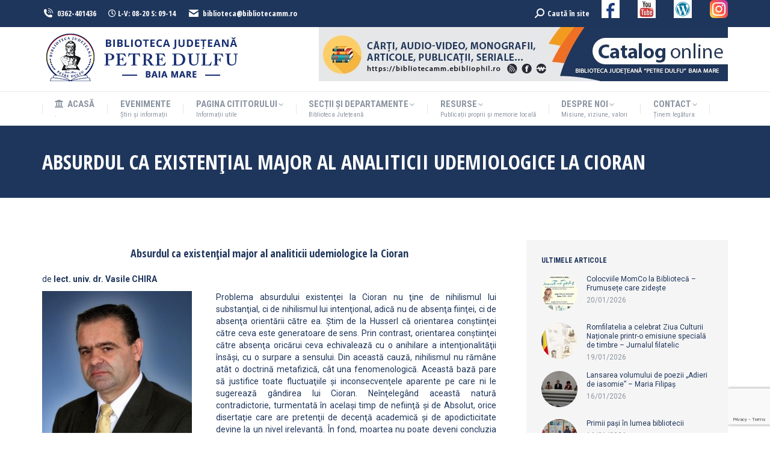

--- FILE ---
content_type: text/html; charset=UTF-8
request_url: https://www.bibliotecamm.ro/stiri/absurdul-ca-existential-major-al-analiticii-udemiologice-la-cioran/2021/04/08/
body_size: 28652
content:
<!DOCTYPE html>
<!--[if !(IE 6) | !(IE 7) | !(IE 8)  ]><!-->
<html lang="ro-RO" class="no-js">
<!--<![endif]-->
<head>
	<meta charset="UTF-8" />
		<meta name="viewport" content="width=device-width, initial-scale=1, maximum-scale=1, user-scalable=0">
		<meta name="theme-color" content="#1e73be"/>	<link rel="profile" href="https://gmpg.org/xfn/11" />
	<title>Absurdul ca existențial major al analiticii udemiologice la Cioran &#8211; BJPD</title>
<meta name='robots' content='max-image-preview:large' />
<link rel='dns-prefetch' href='//fonts.googleapis.com' />
<link rel="alternate" type="application/rss+xml" title="BJPD &raquo; Flux" href="https://www.bibliotecamm.ro/feed/" />
<link rel="alternate" title="oEmbed (JSON)" type="application/json+oembed" href="https://www.bibliotecamm.ro/wp-json/oembed/1.0/embed?url=https%3A%2F%2Fwww.bibliotecamm.ro%2Fstiri%2Fabsurdul-ca-existential-major-al-analiticii-udemiologice-la-cioran%2F2021%2F04%2F08%2F" />
<link rel="alternate" title="oEmbed (XML)" type="text/xml+oembed" href="https://www.bibliotecamm.ro/wp-json/oembed/1.0/embed?url=https%3A%2F%2Fwww.bibliotecamm.ro%2Fstiri%2Fabsurdul-ca-existential-major-al-analiticii-udemiologice-la-cioran%2F2021%2F04%2F08%2F&#038;format=xml" />
<style id='wp-img-auto-sizes-contain-inline-css'>
img:is([sizes=auto i],[sizes^="auto," i]){contain-intrinsic-size:3000px 1500px}
/*# sourceURL=wp-img-auto-sizes-contain-inline-css */
</style>
<style id='wp-emoji-styles-inline-css'>

	img.wp-smiley, img.emoji {
		display: inline !important;
		border: none !important;
		box-shadow: none !important;
		height: 1em !important;
		width: 1em !important;
		margin: 0 0.07em !important;
		vertical-align: -0.1em !important;
		background: none !important;
		padding: 0 !important;
	}
/*# sourceURL=wp-emoji-styles-inline-css */
</style>
<style id='wp-block-library-inline-css'>
:root{--wp-block-synced-color:#7a00df;--wp-block-synced-color--rgb:122,0,223;--wp-bound-block-color:var(--wp-block-synced-color);--wp-editor-canvas-background:#ddd;--wp-admin-theme-color:#007cba;--wp-admin-theme-color--rgb:0,124,186;--wp-admin-theme-color-darker-10:#006ba1;--wp-admin-theme-color-darker-10--rgb:0,107,160.5;--wp-admin-theme-color-darker-20:#005a87;--wp-admin-theme-color-darker-20--rgb:0,90,135;--wp-admin-border-width-focus:2px}@media (min-resolution:192dpi){:root{--wp-admin-border-width-focus:1.5px}}.wp-element-button{cursor:pointer}:root .has-very-light-gray-background-color{background-color:#eee}:root .has-very-dark-gray-background-color{background-color:#313131}:root .has-very-light-gray-color{color:#eee}:root .has-very-dark-gray-color{color:#313131}:root .has-vivid-green-cyan-to-vivid-cyan-blue-gradient-background{background:linear-gradient(135deg,#00d084,#0693e3)}:root .has-purple-crush-gradient-background{background:linear-gradient(135deg,#34e2e4,#4721fb 50%,#ab1dfe)}:root .has-hazy-dawn-gradient-background{background:linear-gradient(135deg,#faaca8,#dad0ec)}:root .has-subdued-olive-gradient-background{background:linear-gradient(135deg,#fafae1,#67a671)}:root .has-atomic-cream-gradient-background{background:linear-gradient(135deg,#fdd79a,#004a59)}:root .has-nightshade-gradient-background{background:linear-gradient(135deg,#330968,#31cdcf)}:root .has-midnight-gradient-background{background:linear-gradient(135deg,#020381,#2874fc)}:root{--wp--preset--font-size--normal:16px;--wp--preset--font-size--huge:42px}.has-regular-font-size{font-size:1em}.has-larger-font-size{font-size:2.625em}.has-normal-font-size{font-size:var(--wp--preset--font-size--normal)}.has-huge-font-size{font-size:var(--wp--preset--font-size--huge)}.has-text-align-center{text-align:center}.has-text-align-left{text-align:left}.has-text-align-right{text-align:right}.has-fit-text{white-space:nowrap!important}#end-resizable-editor-section{display:none}.aligncenter{clear:both}.items-justified-left{justify-content:flex-start}.items-justified-center{justify-content:center}.items-justified-right{justify-content:flex-end}.items-justified-space-between{justify-content:space-between}.screen-reader-text{border:0;clip-path:inset(50%);height:1px;margin:-1px;overflow:hidden;padding:0;position:absolute;width:1px;word-wrap:normal!important}.screen-reader-text:focus{background-color:#ddd;clip-path:none;color:#444;display:block;font-size:1em;height:auto;left:5px;line-height:normal;padding:15px 23px 14px;text-decoration:none;top:5px;width:auto;z-index:100000}html :where(.has-border-color){border-style:solid}html :where([style*=border-top-color]){border-top-style:solid}html :where([style*=border-right-color]){border-right-style:solid}html :where([style*=border-bottom-color]){border-bottom-style:solid}html :where([style*=border-left-color]){border-left-style:solid}html :where([style*=border-width]){border-style:solid}html :where([style*=border-top-width]){border-top-style:solid}html :where([style*=border-right-width]){border-right-style:solid}html :where([style*=border-bottom-width]){border-bottom-style:solid}html :where([style*=border-left-width]){border-left-style:solid}html :where(img[class*=wp-image-]){height:auto;max-width:100%}:where(figure){margin:0 0 1em}html :where(.is-position-sticky){--wp-admin--admin-bar--position-offset:var(--wp-admin--admin-bar--height,0px)}@media screen and (max-width:600px){html :where(.is-position-sticky){--wp-admin--admin-bar--position-offset:0px}}

/*# sourceURL=wp-block-library-inline-css */
</style><style id='global-styles-inline-css'>
:root{--wp--preset--aspect-ratio--square: 1;--wp--preset--aspect-ratio--4-3: 4/3;--wp--preset--aspect-ratio--3-4: 3/4;--wp--preset--aspect-ratio--3-2: 3/2;--wp--preset--aspect-ratio--2-3: 2/3;--wp--preset--aspect-ratio--16-9: 16/9;--wp--preset--aspect-ratio--9-16: 9/16;--wp--preset--color--black: #000000;--wp--preset--color--cyan-bluish-gray: #abb8c3;--wp--preset--color--white: #FFF;--wp--preset--color--pale-pink: #f78da7;--wp--preset--color--vivid-red: #cf2e2e;--wp--preset--color--luminous-vivid-orange: #ff6900;--wp--preset--color--luminous-vivid-amber: #fcb900;--wp--preset--color--light-green-cyan: #7bdcb5;--wp--preset--color--vivid-green-cyan: #00d084;--wp--preset--color--pale-cyan-blue: #8ed1fc;--wp--preset--color--vivid-cyan-blue: #0693e3;--wp--preset--color--vivid-purple: #9b51e0;--wp--preset--color--accent: #1e73be;--wp--preset--color--dark-gray: #111;--wp--preset--color--light-gray: #767676;--wp--preset--gradient--vivid-cyan-blue-to-vivid-purple: linear-gradient(135deg,rgb(6,147,227) 0%,rgb(155,81,224) 100%);--wp--preset--gradient--light-green-cyan-to-vivid-green-cyan: linear-gradient(135deg,rgb(122,220,180) 0%,rgb(0,208,130) 100%);--wp--preset--gradient--luminous-vivid-amber-to-luminous-vivid-orange: linear-gradient(135deg,rgb(252,185,0) 0%,rgb(255,105,0) 100%);--wp--preset--gradient--luminous-vivid-orange-to-vivid-red: linear-gradient(135deg,rgb(255,105,0) 0%,rgb(207,46,46) 100%);--wp--preset--gradient--very-light-gray-to-cyan-bluish-gray: linear-gradient(135deg,rgb(238,238,238) 0%,rgb(169,184,195) 100%);--wp--preset--gradient--cool-to-warm-spectrum: linear-gradient(135deg,rgb(74,234,220) 0%,rgb(151,120,209) 20%,rgb(207,42,186) 40%,rgb(238,44,130) 60%,rgb(251,105,98) 80%,rgb(254,248,76) 100%);--wp--preset--gradient--blush-light-purple: linear-gradient(135deg,rgb(255,206,236) 0%,rgb(152,150,240) 100%);--wp--preset--gradient--blush-bordeaux: linear-gradient(135deg,rgb(254,205,165) 0%,rgb(254,45,45) 50%,rgb(107,0,62) 100%);--wp--preset--gradient--luminous-dusk: linear-gradient(135deg,rgb(255,203,112) 0%,rgb(199,81,192) 50%,rgb(65,88,208) 100%);--wp--preset--gradient--pale-ocean: linear-gradient(135deg,rgb(255,245,203) 0%,rgb(182,227,212) 50%,rgb(51,167,181) 100%);--wp--preset--gradient--electric-grass: linear-gradient(135deg,rgb(202,248,128) 0%,rgb(113,206,126) 100%);--wp--preset--gradient--midnight: linear-gradient(135deg,rgb(2,3,129) 0%,rgb(40,116,252) 100%);--wp--preset--font-size--small: 13px;--wp--preset--font-size--medium: 20px;--wp--preset--font-size--large: 36px;--wp--preset--font-size--x-large: 42px;--wp--preset--spacing--20: 0.44rem;--wp--preset--spacing--30: 0.67rem;--wp--preset--spacing--40: 1rem;--wp--preset--spacing--50: 1.5rem;--wp--preset--spacing--60: 2.25rem;--wp--preset--spacing--70: 3.38rem;--wp--preset--spacing--80: 5.06rem;--wp--preset--shadow--natural: 6px 6px 9px rgba(0, 0, 0, 0.2);--wp--preset--shadow--deep: 12px 12px 50px rgba(0, 0, 0, 0.4);--wp--preset--shadow--sharp: 6px 6px 0px rgba(0, 0, 0, 0.2);--wp--preset--shadow--outlined: 6px 6px 0px -3px rgb(255, 255, 255), 6px 6px rgb(0, 0, 0);--wp--preset--shadow--crisp: 6px 6px 0px rgb(0, 0, 0);}:where(.is-layout-flex){gap: 0.5em;}:where(.is-layout-grid){gap: 0.5em;}body .is-layout-flex{display: flex;}.is-layout-flex{flex-wrap: wrap;align-items: center;}.is-layout-flex > :is(*, div){margin: 0;}body .is-layout-grid{display: grid;}.is-layout-grid > :is(*, div){margin: 0;}:where(.wp-block-columns.is-layout-flex){gap: 2em;}:where(.wp-block-columns.is-layout-grid){gap: 2em;}:where(.wp-block-post-template.is-layout-flex){gap: 1.25em;}:where(.wp-block-post-template.is-layout-grid){gap: 1.25em;}.has-black-color{color: var(--wp--preset--color--black) !important;}.has-cyan-bluish-gray-color{color: var(--wp--preset--color--cyan-bluish-gray) !important;}.has-white-color{color: var(--wp--preset--color--white) !important;}.has-pale-pink-color{color: var(--wp--preset--color--pale-pink) !important;}.has-vivid-red-color{color: var(--wp--preset--color--vivid-red) !important;}.has-luminous-vivid-orange-color{color: var(--wp--preset--color--luminous-vivid-orange) !important;}.has-luminous-vivid-amber-color{color: var(--wp--preset--color--luminous-vivid-amber) !important;}.has-light-green-cyan-color{color: var(--wp--preset--color--light-green-cyan) !important;}.has-vivid-green-cyan-color{color: var(--wp--preset--color--vivid-green-cyan) !important;}.has-pale-cyan-blue-color{color: var(--wp--preset--color--pale-cyan-blue) !important;}.has-vivid-cyan-blue-color{color: var(--wp--preset--color--vivid-cyan-blue) !important;}.has-vivid-purple-color{color: var(--wp--preset--color--vivid-purple) !important;}.has-black-background-color{background-color: var(--wp--preset--color--black) !important;}.has-cyan-bluish-gray-background-color{background-color: var(--wp--preset--color--cyan-bluish-gray) !important;}.has-white-background-color{background-color: var(--wp--preset--color--white) !important;}.has-pale-pink-background-color{background-color: var(--wp--preset--color--pale-pink) !important;}.has-vivid-red-background-color{background-color: var(--wp--preset--color--vivid-red) !important;}.has-luminous-vivid-orange-background-color{background-color: var(--wp--preset--color--luminous-vivid-orange) !important;}.has-luminous-vivid-amber-background-color{background-color: var(--wp--preset--color--luminous-vivid-amber) !important;}.has-light-green-cyan-background-color{background-color: var(--wp--preset--color--light-green-cyan) !important;}.has-vivid-green-cyan-background-color{background-color: var(--wp--preset--color--vivid-green-cyan) !important;}.has-pale-cyan-blue-background-color{background-color: var(--wp--preset--color--pale-cyan-blue) !important;}.has-vivid-cyan-blue-background-color{background-color: var(--wp--preset--color--vivid-cyan-blue) !important;}.has-vivid-purple-background-color{background-color: var(--wp--preset--color--vivid-purple) !important;}.has-black-border-color{border-color: var(--wp--preset--color--black) !important;}.has-cyan-bluish-gray-border-color{border-color: var(--wp--preset--color--cyan-bluish-gray) !important;}.has-white-border-color{border-color: var(--wp--preset--color--white) !important;}.has-pale-pink-border-color{border-color: var(--wp--preset--color--pale-pink) !important;}.has-vivid-red-border-color{border-color: var(--wp--preset--color--vivid-red) !important;}.has-luminous-vivid-orange-border-color{border-color: var(--wp--preset--color--luminous-vivid-orange) !important;}.has-luminous-vivid-amber-border-color{border-color: var(--wp--preset--color--luminous-vivid-amber) !important;}.has-light-green-cyan-border-color{border-color: var(--wp--preset--color--light-green-cyan) !important;}.has-vivid-green-cyan-border-color{border-color: var(--wp--preset--color--vivid-green-cyan) !important;}.has-pale-cyan-blue-border-color{border-color: var(--wp--preset--color--pale-cyan-blue) !important;}.has-vivid-cyan-blue-border-color{border-color: var(--wp--preset--color--vivid-cyan-blue) !important;}.has-vivid-purple-border-color{border-color: var(--wp--preset--color--vivid-purple) !important;}.has-vivid-cyan-blue-to-vivid-purple-gradient-background{background: var(--wp--preset--gradient--vivid-cyan-blue-to-vivid-purple) !important;}.has-light-green-cyan-to-vivid-green-cyan-gradient-background{background: var(--wp--preset--gradient--light-green-cyan-to-vivid-green-cyan) !important;}.has-luminous-vivid-amber-to-luminous-vivid-orange-gradient-background{background: var(--wp--preset--gradient--luminous-vivid-amber-to-luminous-vivid-orange) !important;}.has-luminous-vivid-orange-to-vivid-red-gradient-background{background: var(--wp--preset--gradient--luminous-vivid-orange-to-vivid-red) !important;}.has-very-light-gray-to-cyan-bluish-gray-gradient-background{background: var(--wp--preset--gradient--very-light-gray-to-cyan-bluish-gray) !important;}.has-cool-to-warm-spectrum-gradient-background{background: var(--wp--preset--gradient--cool-to-warm-spectrum) !important;}.has-blush-light-purple-gradient-background{background: var(--wp--preset--gradient--blush-light-purple) !important;}.has-blush-bordeaux-gradient-background{background: var(--wp--preset--gradient--blush-bordeaux) !important;}.has-luminous-dusk-gradient-background{background: var(--wp--preset--gradient--luminous-dusk) !important;}.has-pale-ocean-gradient-background{background: var(--wp--preset--gradient--pale-ocean) !important;}.has-electric-grass-gradient-background{background: var(--wp--preset--gradient--electric-grass) !important;}.has-midnight-gradient-background{background: var(--wp--preset--gradient--midnight) !important;}.has-small-font-size{font-size: var(--wp--preset--font-size--small) !important;}.has-medium-font-size{font-size: var(--wp--preset--font-size--medium) !important;}.has-large-font-size{font-size: var(--wp--preset--font-size--large) !important;}.has-x-large-font-size{font-size: var(--wp--preset--font-size--x-large) !important;}
/*# sourceURL=global-styles-inline-css */
</style>

<style id='classic-theme-styles-inline-css'>
/*! This file is auto-generated */
.wp-block-button__link{color:#fff;background-color:#32373c;border-radius:9999px;box-shadow:none;text-decoration:none;padding:calc(.667em + 2px) calc(1.333em + 2px);font-size:1.125em}.wp-block-file__button{background:#32373c;color:#fff;text-decoration:none}
/*# sourceURL=/wp-includes/css/classic-themes.min.css */
</style>
<link rel='stylesheet' id='contact-form-7-css' href='https://www.bibliotecamm.ro/wp-content/plugins/contact-form-7/includes/css/styles.css?ver=6.1.4' media='all' />
<link rel='stylesheet' id='the7-font-css' href='https://www.bibliotecamm.ro/wp-content/themes/dt-the7/fonts/icomoon-the7-font/icomoon-the7-font.min.css?ver=11.14.1' media='all' />
<link rel='stylesheet' id='the7-awesome-fonts-css' href='https://www.bibliotecamm.ro/wp-content/themes/dt-the7/fonts/FontAwesome/css/all.min.css?ver=11.14.1' media='all' />
<link rel='stylesheet' id='the7-fontello-css' href='https://www.bibliotecamm.ro/wp-content/themes/dt-the7/fonts/fontello/css/fontello.min.css?ver=11.14.1' media='all' />
<link rel='stylesheet' id='dt-web-fonts-css' href='https://fonts.googleapis.com/css?family=Open+Sans+Condensed:400,600,700%7CRoboto+Condensed:400,600,700%7CRoboto:400,400italic,600,700%7COpen+Sans:400,600,700' media='all' />
<link rel='stylesheet' id='dt-main-css' href='https://www.bibliotecamm.ro/wp-content/themes/dt-the7/css/main.min.css?ver=11.14.1' media='all' />
<style id='dt-main-inline-css'>
body #load {
  display: block;
  height: 100%;
  overflow: hidden;
  position: fixed;
  width: 100%;
  z-index: 9901;
  opacity: 1;
  visibility: visible;
  transition: all .35s ease-out;
}
.load-wrap {
  width: 100%;
  height: 100%;
  background-position: center center;
  background-repeat: no-repeat;
  text-align: center;
  display: -ms-flexbox;
  display: -ms-flex;
  display: flex;
  -ms-align-items: center;
  -ms-flex-align: center;
  align-items: center;
  -ms-flex-flow: column wrap;
  flex-flow: column wrap;
  -ms-flex-pack: center;
  -ms-justify-content: center;
  justify-content: center;
}
.load-wrap > svg {
  position: absolute;
  top: 50%;
  left: 50%;
  transform: translate(-50%,-50%);
}
#load {
  background: var(--the7-elementor-beautiful-loading-bg,#ffffff);
  --the7-beautiful-spinner-color2: var(--the7-beautiful-spinner-color,#3993cc);
}

/*# sourceURL=dt-main-inline-css */
</style>
<link rel='stylesheet' id='the7-custom-scrollbar-css' href='https://www.bibliotecamm.ro/wp-content/themes/dt-the7/lib/custom-scrollbar/custom-scrollbar.min.css?ver=11.14.1' media='all' />
<link rel='stylesheet' id='the7-wpbakery-css' href='https://www.bibliotecamm.ro/wp-content/themes/dt-the7/css/wpbakery.min.css?ver=11.14.1' media='all' />
<link rel='stylesheet' id='the7-core-css' href='https://www.bibliotecamm.ro/wp-content/plugins/dt-the7-core/assets/css/post-type.min.css?ver=2.7.10' media='all' />
<link rel='stylesheet' id='the7-css-vars-css' href='https://www.bibliotecamm.ro/wp-content/uploads/the7-css/css-vars.css?ver=6a6575392c2c' media='all' />
<link rel='stylesheet' id='dt-custom-css' href='https://www.bibliotecamm.ro/wp-content/uploads/the7-css/custom.css?ver=6a6575392c2c' media='all' />
<link rel='stylesheet' id='dt-media-css' href='https://www.bibliotecamm.ro/wp-content/uploads/the7-css/media.css?ver=6a6575392c2c' media='all' />
<link rel='stylesheet' id='the7-mega-menu-css' href='https://www.bibliotecamm.ro/wp-content/uploads/the7-css/mega-menu.css?ver=6a6575392c2c' media='all' />
<link rel='stylesheet' id='the7-elements-albums-portfolio-css' href='https://www.bibliotecamm.ro/wp-content/uploads/the7-css/the7-elements-albums-portfolio.css?ver=6a6575392c2c' media='all' />
<link rel='stylesheet' id='the7-elements-css' href='https://www.bibliotecamm.ro/wp-content/uploads/the7-css/post-type-dynamic.css?ver=6a6575392c2c' media='all' />
<link rel='stylesheet' id='style-css' href='https://www.bibliotecamm.ro/wp-content/themes/dt-the7-child/style.css?ver=11.14.1' media='all' />
<script src="https://www.bibliotecamm.ro/wp-includes/js/jquery/jquery.min.js?ver=3.7.1" id="jquery-core-js"></script>
<script src="https://www.bibliotecamm.ro/wp-includes/js/jquery/jquery-migrate.min.js?ver=3.4.1" id="jquery-migrate-js"></script>
<script src="//www.bibliotecamm.ro/wp-content/plugins/revslider/sr6/assets/js/rbtools.min.js?ver=6.7.15" async id="tp-tools-js"></script>
<script src="//www.bibliotecamm.ro/wp-content/plugins/revslider/sr6/assets/js/rs6.min.js?ver=6.7.15" async id="revmin-js"></script>
<script id="dt-above-fold-js-extra">
var dtLocal = {"themeUrl":"https://www.bibliotecamm.ro/wp-content/themes/dt-the7","passText":"To view this protected post, enter the password below:","moreButtonText":{"loading":"Loading...","loadMore":"Load more"},"postID":"16374","ajaxurl":"https://www.bibliotecamm.ro/wp-admin/admin-ajax.php","REST":{"baseUrl":"https://www.bibliotecamm.ro/wp-json/the7/v1","endpoints":{"sendMail":"/send-mail"}},"contactMessages":{"required":"One or more fields have an error. Please check and try again.","terms":"Please accept the privacy policy.","fillTheCaptchaError":"Please, fill the captcha."},"captchaSiteKey":"","ajaxNonce":"0ab3a5cfe3","pageData":"","themeSettings":{"smoothScroll":"off","lazyLoading":false,"desktopHeader":{"height":150},"ToggleCaptionEnabled":"disabled","ToggleCaption":"Navigation","floatingHeader":{"showAfter":240,"showMenu":true,"height":60,"logo":{"showLogo":true,"html":"\u003Cimg class=\" preload-me\" src=\"https://www.bibliotecamm.ro/wp-content/uploads/2020/01/Sigla-BJPD-75px.png\" srcset=\"https://www.bibliotecamm.ro/wp-content/uploads/2020/01/Sigla-BJPD-75px.png 75w\" width=\"75\" height=\"74\"   sizes=\"75px\" alt=\"BJPD\" /\u003E","url":"https://www.bibliotecamm.ro/"}},"topLine":{"floatingTopLine":{"logo":{"showLogo":false,"html":""}}},"mobileHeader":{"firstSwitchPoint":990,"secondSwitchPoint":300,"firstSwitchPointHeight":80,"secondSwitchPointHeight":60,"mobileToggleCaptionEnabled":"disabled","mobileToggleCaption":"Menu"},"stickyMobileHeaderFirstSwitch":{"logo":{"html":"\u003Cimg class=\" preload-me\" src=\"https://www.bibliotecamm.ro/wp-content/uploads/2020/05/Sigla-BJ-Petre-Dulfu.png\" srcset=\"https://www.bibliotecamm.ro/wp-content/uploads/2020/05/Sigla-BJ-Petre-Dulfu.png 345w, https://www.bibliotecamm.ro/wp-content/uploads/2020/01/Sigla-BJPD-250px.png 203w\" width=\"345\" height=\"90\"   sizes=\"345px\" alt=\"BJPD\" /\u003E"}},"stickyMobileHeaderSecondSwitch":{"logo":{"html":"\u003Cimg class=\" preload-me\" src=\"https://www.bibliotecamm.ro/wp-content/uploads/2020/05/Sigla-BJ-Petre-Dulfu.png\" srcset=\"https://www.bibliotecamm.ro/wp-content/uploads/2020/05/Sigla-BJ-Petre-Dulfu.png 345w, https://www.bibliotecamm.ro/wp-content/uploads/2020/01/Sigla-BJPD-250px.png 203w\" width=\"345\" height=\"90\"   sizes=\"345px\" alt=\"BJPD\" /\u003E"}},"sidebar":{"switchPoint":990},"boxedWidth":"1340px"},"VCMobileScreenWidth":"778"};
var dtShare = {"shareButtonText":{"facebook":"Share on Facebook","twitter":"Share on X","pinterest":"Pin it","linkedin":"Share on Linkedin","whatsapp":"Share on Whatsapp"},"overlayOpacity":"85"};
//# sourceURL=dt-above-fold-js-extra
</script>
<script src="https://www.bibliotecamm.ro/wp-content/themes/dt-the7/js/above-the-fold.min.js?ver=11.14.1" id="dt-above-fold-js"></script>
<script></script><link rel="https://api.w.org/" href="https://www.bibliotecamm.ro/wp-json/" /><link rel="alternate" title="JSON" type="application/json" href="https://www.bibliotecamm.ro/wp-json/wp/v2/posts/16374" /><link rel="EditURI" type="application/rsd+xml" title="RSD" href="https://www.bibliotecamm.ro/xmlrpc.php?rsd" />
<link rel="canonical" href="https://www.bibliotecamm.ro/stiri/absurdul-ca-existential-major-al-analiticii-udemiologice-la-cioran/2021/04/08/" />
<link rel='shortlink' href='https://www.bibliotecamm.ro/?p=16374' />
<!-- Analytics by WP Statistics - https://wp-statistics.com -->
<meta property="og:site_name" content="BJPD" />
<meta property="og:title" content="Absurdul ca existențial major al analiticii udemiologice la Cioran" />
<meta property="og:description" content="de lect. univ. dr. Vasile CHIRA
Problema absurdului existenţei la Cioran nu ţine de nihilismul lui substanţial, ci de nihilismul lui intenţional, adică nu de absenţa fiinţei, ci de absenţa orientării către ea. Ştim de la Husserl că orientarea conştiinţei către ceva este generatoare de sens." />
<meta property="og:image" content="https://www.bibliotecamm.ro/wp-content/uploads/2021/04/Emil-Cioran-1.jpg" />
<meta property="og:url" content="https://www.bibliotecamm.ro/stiri/absurdul-ca-existential-major-al-analiticii-udemiologice-la-cioran/2021/04/08/" />
<meta property="og:type" content="article" />
<meta name="generator" content="Powered by WPBakery Page Builder - drag and drop page builder for WordPress."/>
<meta name="generator" content="Powered by Slider Revolution 6.7.15 - responsive, Mobile-Friendly Slider Plugin for WordPress with comfortable drag and drop interface." />
<script type="text/javascript" id="the7-loader-script">
document.addEventListener("DOMContentLoaded", function(event) {
	var load = document.getElementById("load");
	if(!load.classList.contains('loader-removed')){
		var removeLoading = setTimeout(function() {
			load.className += " loader-removed";
		}, 300);
	}
});
</script>
		<link rel="icon" href="https://www.bibliotecamm.ro/wp-content/uploads/2019/09/favicon.png" type="image/png" sizes="16x16"/><script>function setREVStartSize(e){
			//window.requestAnimationFrame(function() {
				window.RSIW = window.RSIW===undefined ? window.innerWidth : window.RSIW;
				window.RSIH = window.RSIH===undefined ? window.innerHeight : window.RSIH;
				try {
					var pw = document.getElementById(e.c).parentNode.offsetWidth,
						newh;
					pw = pw===0 || isNaN(pw) || (e.l=="fullwidth" || e.layout=="fullwidth") ? window.RSIW : pw;
					e.tabw = e.tabw===undefined ? 0 : parseInt(e.tabw);
					e.thumbw = e.thumbw===undefined ? 0 : parseInt(e.thumbw);
					e.tabh = e.tabh===undefined ? 0 : parseInt(e.tabh);
					e.thumbh = e.thumbh===undefined ? 0 : parseInt(e.thumbh);
					e.tabhide = e.tabhide===undefined ? 0 : parseInt(e.tabhide);
					e.thumbhide = e.thumbhide===undefined ? 0 : parseInt(e.thumbhide);
					e.mh = e.mh===undefined || e.mh=="" || e.mh==="auto" ? 0 : parseInt(e.mh,0);
					if(e.layout==="fullscreen" || e.l==="fullscreen")
						newh = Math.max(e.mh,window.RSIH);
					else{
						e.gw = Array.isArray(e.gw) ? e.gw : [e.gw];
						for (var i in e.rl) if (e.gw[i]===undefined || e.gw[i]===0) e.gw[i] = e.gw[i-1];
						e.gh = e.el===undefined || e.el==="" || (Array.isArray(e.el) && e.el.length==0)? e.gh : e.el;
						e.gh = Array.isArray(e.gh) ? e.gh : [e.gh];
						for (var i in e.rl) if (e.gh[i]===undefined || e.gh[i]===0) e.gh[i] = e.gh[i-1];
											
						var nl = new Array(e.rl.length),
							ix = 0,
							sl;
						e.tabw = e.tabhide>=pw ? 0 : e.tabw;
						e.thumbw = e.thumbhide>=pw ? 0 : e.thumbw;
						e.tabh = e.tabhide>=pw ? 0 : e.tabh;
						e.thumbh = e.thumbhide>=pw ? 0 : e.thumbh;
						for (var i in e.rl) nl[i] = e.rl[i]<window.RSIW ? 0 : e.rl[i];
						sl = nl[0];
						for (var i in nl) if (sl>nl[i] && nl[i]>0) { sl = nl[i]; ix=i;}
						var m = pw>(e.gw[ix]+e.tabw+e.thumbw) ? 1 : (pw-(e.tabw+e.thumbw)) / (e.gw[ix]);
						newh =  (e.gh[ix] * m) + (e.tabh + e.thumbh);
					}
					var el = document.getElementById(e.c);
					if (el!==null && el) el.style.height = newh+"px";
					el = document.getElementById(e.c+"_wrapper");
					if (el!==null && el) {
						el.style.height = newh+"px";
						el.style.display = "block";
					}
				} catch(e){
					console.log("Failure at Presize of Slider:" + e)
				}
			//});
		  };</script>
		<style id="wp-custom-css">
			.entry-thumbnail { display: none; }
.entry-date published { display: none; }
.entry-date updated 
{ 
  display: none; 
}
.fancy-date
{ 
  display: none; 
}		</style>
		<noscript><style> .wpb_animate_when_almost_visible { opacity: 1; }</style></noscript><link rel='stylesheet' id='rs-plugin-settings-css' href='//www.bibliotecamm.ro/wp-content/plugins/revslider/sr6/assets/css/rs6.css?ver=6.7.15' media='all' />
<style id='rs-plugin-settings-inline-css'>
#rs-demo-id {}
/*# sourceURL=rs-plugin-settings-inline-css */
</style>
</head>
<body id="the7-body" class="wp-singular post-template-default single single-post postid-16374 single-format-standard wp-embed-responsive wp-theme-dt-the7 wp-child-theme-dt-the7-child the7-core-ver-2.7.10 no-comments dt-responsive-on right-mobile-menu-close-icon ouside-menu-close-icon mobile-hamburger-close-bg-enable mobile-hamburger-close-bg-hover-enable  fade-medium-mobile-menu-close-icon fade-medium-menu-close-icon srcset-enabled btn-flat custom-btn-color custom-btn-hover-color phantom-fade phantom-shadow-decoration phantom-custom-logo-on floating-mobile-menu-icon top-header first-switch-logo-left first-switch-menu-right second-switch-logo-left second-switch-menu-right right-mobile-menu layzr-loading-on popup-message-style the7-ver-11.14.1 dt-fa-compatibility wpb-js-composer js-comp-ver-8.0.1 vc_responsive">
<!-- The7 11.14.1 -->
<div id="load" class="ring-loader">
	<div class="load-wrap">
<style type="text/css">
    .the7-spinner {
        width: 72px;
        height: 72px;
        position: relative;
    }
    .the7-spinner > div {
        border-radius: 50%;
        width: 9px;
        left: 0;
        box-sizing: border-box;
        display: block;
        position: absolute;
        border: 9px solid #fff;
        width: 72px;
        height: 72px;
    }
    .the7-spinner-ring-bg{
        opacity: 0.25;
    }
    div.the7-spinner-ring {
        animation: spinner-animation 0.8s cubic-bezier(1, 1, 1, 1) infinite;
        border-color:var(--the7-beautiful-spinner-color2) transparent transparent transparent;
    }

    @keyframes spinner-animation{
        from{
            transform: rotate(0deg);
        }
        to {
            transform: rotate(360deg);
        }
    }
</style>

<div class="the7-spinner">
    <div class="the7-spinner-ring-bg"></div>
    <div class="the7-spinner-ring"></div>
</div></div>
</div>
<div id="page" >
	<a class="skip-link screen-reader-text" href="#content">Skip to content</a>

<div class="masthead classic-header justify full-width-line widgets dividers surround shadow-mobile-header-decoration small-mobile-menu-icon mobile-menu-icon-bg-on mobile-menu-icon-hover-bg-on dt-parent-menu-clickable show-sub-menu-on-hover"  role="banner">

	<div class="top-bar top-bar-line-hide">
	<div class="top-bar-bg" ></div>
	<div class="left-widgets mini-widgets"><span class="mini-contacts phone show-on-desktop hide-on-first-switch hide-on-second-switch"><i class="fa-fw icomoon-the7-font-the7-phone-06"></i>0362-401436</span><div class="text-area show-on-desktop hide-on-first-switch hide-on-second-switch"><p><i class="far fa-clock"></i> L-V: 08-20  S: 09-14</p>
</div><span class="mini-contacts address show-on-desktop hide-on-first-switch hide-on-second-switch"><i class="fa-fw icomoon-the7-font-the7-mail-01"></i>biblioteca@bibliotecamm.ro</span></div><div class="right-widgets mini-widgets"><div class="mini-search show-on-desktop near-logo-first-switch hide-on-second-switch popup-search custom-icon"><form class="searchform mini-widget-searchform" role="search" method="get" action="https://www.bibliotecamm.ro/">

	<div class="screen-reader-text">Search:</div>

	
		<a href="" class="submit"><i class=" mw-icon the7-mw-icon-search-bold"></i><span>Caută în site</span></a>
		<div class="popup-search-wrap">
			<input type="text" class="field searchform-s" name="s" value="" placeholder="Type and hit enter …" title="Search form"/>
			<a href="" class="search-icon"><i class="the7-mw-icon-search-bold"></i></a>
		</div>

			<input type="submit" class="assistive-text searchsubmit" value="Go!"/>
</form>
</div><div class="text-area show-on-desktop hide-on-first-switch hide-on-second-switch"><p><a href="https://www.facebook.com/Biblioteca-Jude%C5%A3ean%C4%83-Petre-Dulfu-Baia-Mare-119139584819330/" target="_blank" rel="noopener noreferrer"><img class="alignleft wp-image-2303" src="https://www.bibliotecamm.ro/wp-content/uploads/2019/12/icon-fb-50p.jpg" alt="" width="30" height="30" /></a><a href="https://www.youtube.com/user/bibliotecabaiamare" target="_blank" rel="noopener noreferrer"><img class="alignleft wp-image-2304" src="https://www.bibliotecamm.ro/wp-content/uploads/2019/12/icon-yt-50p.jpg" alt="" width="30" height="30" /></a> <a href="https://www.instagram.com/bibliotecamm.ro/" target="_blank" rel="noopener" data-dt-img-description="" data-large_image_width="30" data-large_image_height="30"><img class="alignnone wp-image-25066 size-full" src="https://www.bibliotecamm.ro/wp-content/uploads/2022/06/icon-insta-30p.png" alt="" width="30" height="30" /></a><a href="https://ebibliothecaseptentrionalis.wordpress.com/" target="_blank" rel="noopener"><img class="alignleft wp-image-6188" src="https://www.bibliotecamm.ro/wp-content/uploads/2020/02/icon-wp-30px.png" alt="" width="30" height="30" /></a></p>
</div></div></div>

	<header class="header-bar">

		<div class="branding">
	<div id="site-title" class="assistive-text">BJPD</div>
	<div id="site-description" class="assistive-text">Biblioteca Județeană ”Petre Dulfu”</div>
	<a class="" href="https://www.bibliotecamm.ro/"><img class=" preload-me" src="https://www.bibliotecamm.ro/wp-content/uploads/2020/05/Sigla-BJ-Petre-Dulfu.png" srcset="https://www.bibliotecamm.ro/wp-content/uploads/2020/05/Sigla-BJ-Petre-Dulfu.png 345w, https://www.bibliotecamm.ro/wp-content/uploads/2020/01/Sigla-BJPD-250px.png 203w" width="345" height="90"   sizes="345px" alt="BJPD" /></a><div class="mini-widgets"></div><div class="mini-widgets"><div class="text-area show-on-desktop hide-on-first-switch hide-on-second-switch"><p><a href="https://bibliotecamm.ebibliophil.ro" target="_blank" rel="noopener noreferrer"><img class="alignnone wp-image-8370 size-full" src="https://www.bibliotecamm.ro/wp-content/uploads/2020/05/catalog-online-bjpd.jpg" alt="" width="680" height="90" /></a></p>
</div></div></div>

		<nav class="navigation">

			<ul id="primary-menu" class="main-nav underline-decoration upwards-line level-arrows-on"><li class="menu-item menu-item-type-post_type menu-item-object-page menu-item-home menu-item-5316 first depth-0"><a href='https://www.bibliotecamm.ro/' data-level='1'><span class="menu-item-text"><span class="menu-text"><i class="fas fa-university"></i>Acasă</span><span class="subtitle-text">.</span></span></a></li> <li class="menu-item menu-item-type-post_type menu-item-object-page menu-item-8150 depth-0"><a href='https://www.bibliotecamm.ro/evenimente/' data-level='1'><span class="menu-item-text"><span class="menu-text">Evenimente</span><span class="subtitle-text">Știri și informații</span></span></a></li> <li class="menu-item menu-item-type-post_type menu-item-object-page menu-item-has-children menu-item-8172 has-children depth-0"><a href='https://www.bibliotecamm.ro/pagina-cititorului/' data-level='1'><span class="menu-item-text"><span class="menu-text">Pagina cititorului</span><span class="subtitle-text">Informații utile</span></span></a><ul class="sub-nav level-arrows-on"><li class="menu-item menu-item-type-post_type menu-item-object-page menu-item-8178 first depth-1"><a href='https://www.bibliotecamm.ro/pagina-cititorului/harta-bibliotecii/' class=' mega-menu-img mega-menu-img-top_align_left' data-level='2'><img class="preload-me lazy-load aspect" src="data:image/svg+xml,%3Csvg%20xmlns%3D&#39;http%3A%2F%2Fwww.w3.org%2F2000%2Fsvg&#39;%20viewBox%3D&#39;0%200%20300%20170&#39;%2F%3E" data-src="https://www.bibliotecamm.ro/wp-content/uploads/2020/01/IMG_4460-300x170.jpg" data-srcset="https://www.bibliotecamm.ro/wp-content/uploads/2020/01/IMG_4460-300x170.jpg 300w, https://www.bibliotecamm.ro/wp-content/uploads/2020/01/IMG_4460-600x340.jpg 600w" loading="eager" sizes="(max-width: 300px) 100vw, 300px" alt="Menu icon" width="300" height="170"  style="--ratio: 300 / 170;border-radius: 0px;margin: 0px 0px 10px 0px;" /><span class="menu-item-text"><span class="menu-text">Harta bibliotecii</span></span></a></li> <li class="menu-item menu-item-type-post_type menu-item-object-page menu-item-8173 depth-1"><a href='https://www.bibliotecamm.ro/pagina-cititorului/activitati-si-cursuri/' data-level='2'><span class="menu-item-text"><span class="menu-text">Activități și Cursuri</span></span></a></li> <li class="menu-item menu-item-type-post_type menu-item-object-page menu-item-9028 depth-1"><a href='https://www.bibliotecamm.ro/pagina-cititorului/inscrierea-cititorilor/' data-level='2'><span class="menu-item-text"><span class="menu-text">Înscrierea cititorilor</span></span></a></li> <li class="menu-item menu-item-type-post_type menu-item-object-page menu-item-9055 depth-1"><a href='https://www.bibliotecamm.ro/pagina-cititorului/imprumutul-la-domiciliu/' data-level='2'><span class="menu-item-text"><span class="menu-text">Împrumutul la domiciliu</span></span></a></li> <li class="menu-item menu-item-type-post_type menu-item-object-page menu-item-41382 depth-1"><a href='https://www.bibliotecamm.ro/pagina-cititorului/imprumut-cu-rezervare-online/' data-level='2'><span class="menu-item-text"><span class="menu-text">Împrumut cu rezervare online</span></span></a></li> <li class="menu-item menu-item-type-post_type menu-item-object-page menu-item-8175 depth-1"><a href='https://www.bibliotecamm.ro/pagina-cititorului/imprumut-interbibliotecar/' data-level='2'><span class="menu-item-text"><span class="menu-text">Împrumut interbibliotecar</span></span></a></li> <li class="menu-item menu-item-type-post_type menu-item-object-post menu-item-11044 depth-1"><a href='https://www.bibliotecamm.ro/stiri/scanare-documente/2020/05/25/' data-level='2'><span class="menu-item-text"><span class="menu-text">Scanare documente</span></span></a></li> <li class="menu-item menu-item-type-post_type menu-item-object-page menu-item-8795 depth-1"><a href='https://www.bibliotecamm.ro/pagina-cititorului/sugestii-de-achizitie/' data-level='2'><span class="menu-item-text"><span class="menu-text">Sugestii de achiziție</span></span></a></li> <li class="menu-item menu-item-type-post_type menu-item-object-page menu-item-8180 depth-1"><a href='https://www.bibliotecamm.ro/pagina-cititorului/intreaba-bibliotecarul/' data-level='2'><span class="menu-item-text"><span class="menu-text">Întreabă bibliotecarul</span></span></a></li> <li class="menu-item menu-item-type-post_type menu-item-object-page menu-item-8179 depth-1"><a href='https://www.bibliotecamm.ro/pagina-cititorului/rezervare-sali-evenimente/' data-level='2'><span class="menu-item-text"><span class="menu-text">Săli evenimente</span></span></a></li> <li class="menu-item menu-item-type-post_type menu-item-object-page menu-item-8182 depth-1"><a href='https://www.bibliotecamm.ro/pagina-cititorului/anticariatul-donatorilor/' data-level='2'><span class="menu-item-text"><span class="menu-text">Anticariatul donatorilor</span></span></a></li> <li class="menu-item menu-item-type-post_type menu-item-object-page menu-item-9499 depth-1"><a href='https://www.bibliotecamm.ro/pagina-cititorului/covorul-povestitor/' data-level='2'><span class="menu-item-text"><span class="menu-text">Covorul povestitor</span></span></a></li> <li class="menu-item menu-item-type-post_type menu-item-object-page menu-item-8948 depth-1"><a href='https://www.bibliotecamm.ro/pagina-cititorului/voluntar-la-biblioteca/' data-level='2'><span class="menu-item-text"><span class="menu-text">Voluntar la bibliotecă</span></span></a></li> <li class="menu-item menu-item-type-post_type menu-item-object-page menu-item-8176 depth-1"><a href='https://www.bibliotecamm.ro/pagina-cititorului/reteaua-bibliotecilor-publice-din-maramures/' data-level='2'><span class="menu-item-text"><span class="menu-text">Rețeaua bibliotecilor publice din Maramureș</span></span></a></li> </ul></li> <li class="menu-item menu-item-type-post_type menu-item-object-page menu-item-has-children menu-item-8164 has-children depth-0"><a href='https://www.bibliotecamm.ro/sectii-si-departamente/' data-level='1'><span class="menu-item-text"><span class="menu-text">Secții și departamente</span><span class="subtitle-text">Biblioteca Jutețeană</span></span></a><ul class="sub-nav level-arrows-on"><li class="menu-item menu-item-type-post_type menu-item-object-page menu-item-11532 first depth-1"><a href='https://www.bibliotecamm.ro/sectii-si-departamente/imprumut-carte-pentru-adulti/' class=' mega-menu-img mega-menu-img-top_align_left' data-level='2'><img class="preload-me lazy-load aspect" src="data:image/svg+xml,%3Csvg%20xmlns%3D&#39;http%3A%2F%2Fwww.w3.org%2F2000%2Fsvg&#39;%20viewBox%3D&#39;0%200%20300%20170&#39;%2F%3E" data-src="https://www.bibliotecamm.ro/wp-content/uploads/2020/01/IMG_4449-300x170.jpg" data-srcset="https://www.bibliotecamm.ro/wp-content/uploads/2020/01/IMG_4449-300x170.jpg 300w, https://www.bibliotecamm.ro/wp-content/uploads/2020/01/IMG_4449-600x340.jpg 600w" loading="eager" sizes="(max-width: 300px) 100vw, 300px" alt="Menu icon" width="300" height="170"  style="--ratio: 300 / 170;border-radius: 0px;margin: 0px 0px 10px 0px;" /><span class="menu-item-text"><span class="menu-text">Împrumut carte pentru adulţi</span></span></a></li> <li class="menu-item menu-item-type-post_type menu-item-object-page menu-item-8204 depth-1"><a href='https://www.bibliotecamm.ro/sectii-si-departamente/sectia-multiculturala/' data-level='2'><span class="menu-item-text"><span class="menu-text">Secția Multiculturalia</span></span></a></li> <li class="menu-item menu-item-type-post_type menu-item-object-page menu-item-8166 depth-1"><a href='https://www.bibliotecamm.ro/sectii-si-departamente/sectia-pentru-copii/' data-level='2'><span class="menu-item-text"><span class="menu-text">Secția pentru copii</span></span></a></li> <li class="menu-item menu-item-type-post_type menu-item-object-page menu-item-8200 depth-1"><a href='https://www.bibliotecamm.ro/sectii-si-departamente/sala-de-lectura-carte/' data-level='2'><span class="menu-item-text"><span class="menu-text">Sala de lectură carte</span></span></a></li> <li class="menu-item menu-item-type-post_type menu-item-object-page menu-item-8201 depth-1"><a href='https://www.bibliotecamm.ro/sectii-si-departamente/sala-de-lectura-periodice/' data-level='2'><span class="menu-item-text"><span class="menu-text">Sala de lectură periodice</span></span></a></li> <li class="menu-item menu-item-type-post_type menu-item-object-page menu-item-8202 depth-1"><a href='https://www.bibliotecamm.ro/sectii-si-departamente/sala-multimedia/' data-level='2'><span class="menu-item-text"><span class="menu-text">Sala Multimedia</span></span></a></li> <li class="menu-item menu-item-type-post_type menu-item-object-page menu-item-8754 depth-1"><a href='https://www.bibliotecamm.ro/sectii-si-departamente/fondul-documentar-al-academiei/' data-level='2'><span class="menu-item-text"><span class="menu-text">Fondul Documentar al Academiei</span></span></a></li> <li class="menu-item menu-item-type-post_type menu-item-object-page menu-item-8203 depth-1"><a href='https://www.bibliotecamm.ro/sectii-si-departamente/salonul-artelor/' data-level='2'><span class="menu-item-text"><span class="menu-text">Salonul Artelor</span></span></a></li> <li class="menu-item menu-item-type-post_type menu-item-object-page menu-item-8167 depth-1"><a href='https://www.bibliotecamm.ro/sectii-si-departamente/american-corner/' data-level='2'><span class="menu-item-text"><span class="menu-text">American Corner</span></span></a></li> <li class="menu-item menu-item-type-post_type menu-item-object-page menu-item-8168 depth-1"><a href='https://www.bibliotecamm.ro/sectii-si-departamente/bibliografic/' data-level='2'><span class="menu-item-text"><span class="menu-text">Informare bibliografică și documentară</span></span></a></li> <li class="menu-item menu-item-type-post_type menu-item-object-page menu-item-8170 depth-1"><a href='https://www.bibliotecamm.ro/sectii-si-departamente/colectii-speciale/' data-level='2'><span class="menu-item-text"><span class="menu-text">Colecții speciale</span></span></a></li> <li class="menu-item menu-item-type-post_type menu-item-object-page menu-item-8169 depth-1"><a href='https://www.bibliotecamm.ro/sectii-si-departamente/brevetoteca/' data-level='2'><span class="menu-item-text"><span class="menu-text">Brevetoteca</span></span></a></li> <li class="menu-item menu-item-type-post_type menu-item-object-page menu-item-8165 depth-1"><a href='https://www.bibliotecamm.ro/sectii-si-departamente/ludoteca/' data-level='2'><span class="menu-item-text"><span class="menu-text">Ludoteca</span></span></a></li> </ul></li> <li class="menu-item menu-item-type-post_type menu-item-object-page menu-item-has-children menu-item-8183 has-children depth-0"><a href='https://www.bibliotecamm.ro/resurse/' data-level='1'><span class="menu-item-text"><span class="menu-text">Resurse</span><span class="subtitle-text">Publicații proprii și memorie locală</span></span></a><ul class="sub-nav level-arrows-on"><li class="menu-item menu-item-type-post_type menu-item-object-page menu-item-8190 first depth-1"><a href='https://www.bibliotecamm.ro/resurse/familia-romana/' class=' mega-menu-img mega-menu-img-top_align_left' data-level='2'><img class="preload-me lazy-load aspect" src="data:image/svg+xml,%3Csvg%20xmlns%3D&#39;http%3A%2F%2Fwww.w3.org%2F2000%2Fsvg&#39;%20viewBox%3D&#39;0%200%20300%20170&#39;%2F%3E" data-src="https://www.bibliotecamm.ro/wp-content/uploads/2020/02/menu-img-32-300x170.jpg" data-srcset="https://www.bibliotecamm.ro/wp-content/uploads/2020/02/menu-img-32-300x170.jpg 300w" loading="eager" sizes="(max-width: 300px) 100vw, 300px" alt="Menu icon" width="300" height="170"  style="--ratio: 300 / 170;border-radius: 0px;margin: 0px 0px 10px 0px;" /><span class="menu-item-text"><span class="menu-text">Familia română</span></span></a></li> <li class="menu-item menu-item-type-post_type menu-item-object-page menu-item-8188 depth-1"><a href='https://www.bibliotecamm.ro/resurse/bibliotheca-septentrionalis/' data-level='2'><span class="menu-item-text"><span class="menu-text">Bibliotheca Septentrionalis</span></span></a></li> <li class="menu-item menu-item-type-post_type menu-item-object-page menu-item-8185 depth-1"><a href='https://www.bibliotecamm.ro/resurse/activitate-editoriala/' data-level='2'><span class="menu-item-text"><span class="menu-text">Activitatea editorială</span></span></a></li> <li class="menu-item menu-item-type-post_type menu-item-object-page menu-item-8189 depth-1"><a href='https://www.bibliotecamm.ro/resurse/caiete-biobibliografice/' data-level='2'><span class="menu-item-text"><span class="menu-text">Caiete biobibliografice</span></span></a></li> <li class="menu-item menu-item-type-post_type menu-item-object-page menu-item-18744 depth-1"><a href='https://www.bibliotecamm.ro/resurse/maramuresul-oglindit-in-scrieri/' data-level='2'><span class="menu-item-text"><span class="menu-text">Maramureşul oglindit în scrieri</span></span></a></li> <li class="menu-item menu-item-type-post_type menu-item-object-page menu-item-8191 depth-1"><a href='https://www.bibliotecamm.ro/resurse/100-de-personalitati-maramuresene-care-au-facut-istorie/' data-level='2'><span class="menu-item-text"><span class="menu-text">100 de personalităţi maramureşene care au făcut istorie</span></span></a></li> <li class="menu-item menu-item-type-post_type menu-item-object-page menu-item-32918 depth-1"><a href='https://www.bibliotecamm.ro/resurse/biblioteca-digitala/' data-level='2'><span class="menu-item-text"><span class="menu-text">Biblioteca digitală</span></span></a></li> <li class="menu-item menu-item-type-post_type menu-item-object-page menu-item-8187 depth-1"><a href='https://www.bibliotecamm.ro/resurse/calendarul-cultural/' data-level='2'><span class="menu-item-text"><span class="menu-text">Calendarul cultural</span></span></a></li> <li class="menu-item menu-item-type-custom menu-item-object-custom menu-item-19071 depth-1"><a href='https://bibliotecamm.ebibliophil.ro/' data-level='2'><span class="menu-item-text"><span class="menu-text">Catalog online</span></span></a></li> </ul></li> <li class="menu-item menu-item-type-post_type menu-item-object-page menu-item-has-children menu-item-8151 has-children depth-0"><a href='https://www.bibliotecamm.ro/despre-noi/' data-level='1'><span class="menu-item-text"><span class="menu-text">Despre noi</span><span class="subtitle-text">Misiune, viziune, valori</span></span></a><ul class="sub-nav level-arrows-on"><li class="menu-item menu-item-type-post_type menu-item-object-page menu-item-8157 first depth-1"><a href='https://www.bibliotecamm.ro/despre-noi/istoric/' class=' mega-menu-img mega-menu-img-top_align_left' data-level='2'><img class="preload-me lazy-load aspect" src="data:image/svg+xml,%3Csvg%20xmlns%3D&#39;http%3A%2F%2Fwww.w3.org%2F2000%2Fsvg&#39;%20viewBox%3D&#39;0%200%20300%20170&#39;%2F%3E" data-src="https://www.bibliotecamm.ro/wp-content/uploads/2020/02/slide-bjpd-sala-lectura-01-300x170.jpg" data-srcset="https://www.bibliotecamm.ro/wp-content/uploads/2020/02/slide-bjpd-sala-lectura-01-300x170.jpg 300w, https://www.bibliotecamm.ro/wp-content/uploads/2020/02/slide-bjpd-sala-lectura-01-400x226.jpg 400w" loading="eager" sizes="(max-width: 300px) 100vw, 300px" alt="Menu icon" width="300" height="170"  style="--ratio: 300 / 170;border-radius: 0px;margin: 0px 0px 10px 0px;" /><span class="menu-item-text"><span class="menu-text">Istoric</span></span></a></li> <li class="menu-item menu-item-type-post_type menu-item-object-page menu-item-8160 depth-1"><a href='https://www.bibliotecamm.ro/despre-noi/petre-dulfu/' data-level='2'><span class="menu-item-text"><span class="menu-text">Petre Dulfu</span></span></a></li> <li class="menu-item menu-item-type-post_type menu-item-object-page menu-item-8158 depth-1"><a href='https://www.bibliotecamm.ro/despre-noi/mesajul-directorului/' data-level='2'><span class="menu-item-text"><span class="menu-text">Mesajul directorului</span></span></a></li> <li class="menu-item menu-item-type-post_type menu-item-object-page menu-item-8159 depth-1"><a href='https://www.bibliotecamm.ro/despre-noi/misiune-viziune-valori/' data-level='2'><span class="menu-item-text"><span class="menu-text">Misiune, viziune, valori</span></span></a></li> <li class="menu-item menu-item-type-post_type menu-item-object-page menu-item-8153 depth-1"><a href='https://www.bibliotecamm.ro/despre-noi/galerii-foto/' data-level='2'><span class="menu-item-text"><span class="menu-text">Galerii foto</span></span></a></li> <li class="menu-item menu-item-type-post_type menu-item-object-page menu-item-8154 depth-1"><a href='https://www.bibliotecamm.ro/despre-noi/galerii-video/' data-level='2'><span class="menu-item-text"><span class="menu-text">Galerii video</span></span></a></li> <li class="menu-item menu-item-type-post_type menu-item-object-page menu-item-8162 depth-1"><a href='https://www.bibliotecamm.ro/despre-noi/programe-culturale/' data-level='2'><span class="menu-item-text"><span class="menu-text">Programe culturale</span></span></a></li> <li class="menu-item menu-item-type-post_type menu-item-object-page menu-item-8163 depth-1"><a href='https://www.bibliotecamm.ro/despre-noi/filiale-baia-mare/' data-level='2'><span class="menu-item-text"><span class="menu-text">Filiale Baia Mare</span></span></a></li> <li class="menu-item menu-item-type-post_type menu-item-object-page menu-item-8152 depth-1"><a href='https://www.bibliotecamm.ro/despre-noi/filiale-peste-granite/' data-level='2'><span class="menu-item-text"><span class="menu-text">Filiale peste graniţe</span></span></a></li> <li class="menu-item menu-item-type-post_type menu-item-object-page menu-item-8156 depth-1"><a href='https://www.bibliotecamm.ro/despre-noi/informatii-publice/' data-level='2'><span class="menu-item-text"><span class="menu-text">Informații publice</span></span></a></li> </ul></li> <li class="menu-item menu-item-type-post_type menu-item-object-page menu-item-has-children menu-item-8196 last has-children depth-0"><a href='https://www.bibliotecamm.ro/contact/' data-level='1'><span class="menu-item-text"><span class="menu-text">Contact</span><span class="subtitle-text">Ținem legătura</span></span></a><ul class="sub-nav level-arrows-on"><li class="menu-item menu-item-type-post_type menu-item-object-page menu-item-8212 first depth-1"><a href='https://www.bibliotecamm.ro/contact/termeni-si-conditii/' class=' mega-menu-img mega-menu-img-top_align_left' data-level='2'><img class="preload-me lazy-load aspect" src="data:image/svg+xml,%3Csvg%20xmlns%3D&#39;http%3A%2F%2Fwww.w3.org%2F2000%2Fsvg&#39;%20viewBox%3D&#39;0%200%20300%20170&#39;%2F%3E" data-src="https://www.bibliotecamm.ro/wp-content/uploads/2019/12/menu-img-61-300x170.jpg" data-srcset="https://www.bibliotecamm.ro/wp-content/uploads/2019/12/menu-img-61-300x170.jpg 300w" loading="eager" sizes="(max-width: 300px) 100vw, 300px" alt="Menu icon" width="300" height="170"  style="--ratio: 300 / 170;border-radius: 0px;margin: 0px 0px 10px 0px;" /><span class="menu-item-text"><span class="menu-text">Termeni și condiții</span></span></a></li> <li class="menu-item menu-item-type-post_type menu-item-object-page menu-item-8211 depth-1"><a href='https://www.bibliotecamm.ro/contact/politica-cookie-urilor/' data-level='2'><span class="menu-item-text"><span class="menu-text">Politica cookie-uri</span></span></a></li> <li class="menu-item menu-item-type-post_type menu-item-object-page menu-item-8210 depth-1"><a href='https://www.bibliotecamm.ro/contact/gdpr-protectia-datelor-cu-caracter-personal/' data-level='2'><span class="menu-item-text"><span class="menu-text">GDPR</span></span></a></li> <li class="menu-item menu-item-type-post_type menu-item-object-page menu-item-8195 depth-1"><a href='https://www.bibliotecamm.ro/resurse/legaturi-utile/' data-level='2'><span class="menu-item-text"><span class="menu-text">Legături utile</span></span></a></li> <li class="menu-item menu-item-type-post_type menu-item-object-page menu-item-8923 depth-1"><a href='https://www.bibliotecamm.ro/contact/site-map/' data-level='2'><span class="menu-item-text"><span class="menu-text">Site map</span></span></a></li> </ul></li> </ul>
			<div class="mini-widgets"><a href="https://www.youtube.com/user/bibliotecabaiamare" class="mini-contacts multipurpose_1 hide-on-desktop in-menu-first-switch in-menu-second-switch"><i class="fa-fw fab fa-youtube"></i>Youtube</a><a href="https://www.facebook.com/Biblioteca-Judeean-Petre-Dulfu-Baia-Mare-119139584819330/" class="mini-contacts clock hide-on-desktop in-menu-first-switch in-menu-second-switch"><i class="fa-fw icomoon-the7-font-facebook"></i>Facebook</a><a href="https://www.instagram.com/bibliotecamm.ro" class="mini-contacts multipurpose_3 hide-on-desktop in-menu-first-switch in-menu-second-switch"><i class="fa-fw icomoon-the7-font-instagram"></i>Insta</a><a href="https://ebibliothecaseptentrionalis.wordpress.com/" class="mini-contacts multipurpose_4 hide-on-desktop in-menu-first-switch in-menu-second-switch"><i class="fa-fw fab fa-wordpress-simple"></i>Blog</a></div>
		</nav>

	</header>

</div>
<div role="navigation" class="dt-mobile-header mobile-menu-show-divider">
	<div class="dt-close-mobile-menu-icon"><div class="close-line-wrap"><span class="close-line"></span><span class="close-line"></span><span class="close-line"></span></div></div>	<ul id="mobile-menu" class="mobile-main-nav">
		<li class="menu-item menu-item-type-post_type menu-item-object-page menu-item-home menu-item-5316 first depth-0"><a href='https://www.bibliotecamm.ro/' data-level='1'><span class="menu-item-text"><span class="menu-text"><i class="fas fa-university"></i>Acasă</span><span class="subtitle-text">.</span></span></a></li> <li class="menu-item menu-item-type-post_type menu-item-object-page menu-item-8150 depth-0"><a href='https://www.bibliotecamm.ro/evenimente/' data-level='1'><span class="menu-item-text"><span class="menu-text">Evenimente</span><span class="subtitle-text">Știri și informații</span></span></a></li> <li class="menu-item menu-item-type-post_type menu-item-object-page menu-item-has-children menu-item-8172 has-children depth-0"><a href='https://www.bibliotecamm.ro/pagina-cititorului/' data-level='1'><span class="menu-item-text"><span class="menu-text">Pagina cititorului</span><span class="subtitle-text">Informații utile</span></span></a><ul class="sub-nav level-arrows-on"><li class="menu-item menu-item-type-post_type menu-item-object-page menu-item-8178 first depth-1"><a href='https://www.bibliotecamm.ro/pagina-cititorului/harta-bibliotecii/' class=' mega-menu-img mega-menu-img-top_align_left' data-level='2'><img class="preload-me lazy-load aspect" src="data:image/svg+xml,%3Csvg%20xmlns%3D&#39;http%3A%2F%2Fwww.w3.org%2F2000%2Fsvg&#39;%20viewBox%3D&#39;0%200%20300%20170&#39;%2F%3E" data-src="https://www.bibliotecamm.ro/wp-content/uploads/2020/01/IMG_4460-300x170.jpg" data-srcset="https://www.bibliotecamm.ro/wp-content/uploads/2020/01/IMG_4460-300x170.jpg 300w, https://www.bibliotecamm.ro/wp-content/uploads/2020/01/IMG_4460-600x340.jpg 600w" loading="eager" sizes="(max-width: 300px) 100vw, 300px" alt="Menu icon" width="300" height="170"  style="--ratio: 300 / 170;border-radius: 0px;margin: 0px 0px 10px 0px;" /><span class="menu-item-text"><span class="menu-text">Harta bibliotecii</span></span></a></li> <li class="menu-item menu-item-type-post_type menu-item-object-page menu-item-8173 depth-1"><a href='https://www.bibliotecamm.ro/pagina-cititorului/activitati-si-cursuri/' data-level='2'><span class="menu-item-text"><span class="menu-text">Activități și Cursuri</span></span></a></li> <li class="menu-item menu-item-type-post_type menu-item-object-page menu-item-9028 depth-1"><a href='https://www.bibliotecamm.ro/pagina-cititorului/inscrierea-cititorilor/' data-level='2'><span class="menu-item-text"><span class="menu-text">Înscrierea cititorilor</span></span></a></li> <li class="menu-item menu-item-type-post_type menu-item-object-page menu-item-9055 depth-1"><a href='https://www.bibliotecamm.ro/pagina-cititorului/imprumutul-la-domiciliu/' data-level='2'><span class="menu-item-text"><span class="menu-text">Împrumutul la domiciliu</span></span></a></li> <li class="menu-item menu-item-type-post_type menu-item-object-page menu-item-41382 depth-1"><a href='https://www.bibliotecamm.ro/pagina-cititorului/imprumut-cu-rezervare-online/' data-level='2'><span class="menu-item-text"><span class="menu-text">Împrumut cu rezervare online</span></span></a></li> <li class="menu-item menu-item-type-post_type menu-item-object-page menu-item-8175 depth-1"><a href='https://www.bibliotecamm.ro/pagina-cititorului/imprumut-interbibliotecar/' data-level='2'><span class="menu-item-text"><span class="menu-text">Împrumut interbibliotecar</span></span></a></li> <li class="menu-item menu-item-type-post_type menu-item-object-post menu-item-11044 depth-1"><a href='https://www.bibliotecamm.ro/stiri/scanare-documente/2020/05/25/' data-level='2'><span class="menu-item-text"><span class="menu-text">Scanare documente</span></span></a></li> <li class="menu-item menu-item-type-post_type menu-item-object-page menu-item-8795 depth-1"><a href='https://www.bibliotecamm.ro/pagina-cititorului/sugestii-de-achizitie/' data-level='2'><span class="menu-item-text"><span class="menu-text">Sugestii de achiziție</span></span></a></li> <li class="menu-item menu-item-type-post_type menu-item-object-page menu-item-8180 depth-1"><a href='https://www.bibliotecamm.ro/pagina-cititorului/intreaba-bibliotecarul/' data-level='2'><span class="menu-item-text"><span class="menu-text">Întreabă bibliotecarul</span></span></a></li> <li class="menu-item menu-item-type-post_type menu-item-object-page menu-item-8179 depth-1"><a href='https://www.bibliotecamm.ro/pagina-cititorului/rezervare-sali-evenimente/' data-level='2'><span class="menu-item-text"><span class="menu-text">Săli evenimente</span></span></a></li> <li class="menu-item menu-item-type-post_type menu-item-object-page menu-item-8182 depth-1"><a href='https://www.bibliotecamm.ro/pagina-cititorului/anticariatul-donatorilor/' data-level='2'><span class="menu-item-text"><span class="menu-text">Anticariatul donatorilor</span></span></a></li> <li class="menu-item menu-item-type-post_type menu-item-object-page menu-item-9499 depth-1"><a href='https://www.bibliotecamm.ro/pagina-cititorului/covorul-povestitor/' data-level='2'><span class="menu-item-text"><span class="menu-text">Covorul povestitor</span></span></a></li> <li class="menu-item menu-item-type-post_type menu-item-object-page menu-item-8948 depth-1"><a href='https://www.bibliotecamm.ro/pagina-cititorului/voluntar-la-biblioteca/' data-level='2'><span class="menu-item-text"><span class="menu-text">Voluntar la bibliotecă</span></span></a></li> <li class="menu-item menu-item-type-post_type menu-item-object-page menu-item-8176 depth-1"><a href='https://www.bibliotecamm.ro/pagina-cititorului/reteaua-bibliotecilor-publice-din-maramures/' data-level='2'><span class="menu-item-text"><span class="menu-text">Rețeaua bibliotecilor publice din Maramureș</span></span></a></li> </ul></li> <li class="menu-item menu-item-type-post_type menu-item-object-page menu-item-has-children menu-item-8164 has-children depth-0"><a href='https://www.bibliotecamm.ro/sectii-si-departamente/' data-level='1'><span class="menu-item-text"><span class="menu-text">Secții și departamente</span><span class="subtitle-text">Biblioteca Jutețeană</span></span></a><ul class="sub-nav level-arrows-on"><li class="menu-item menu-item-type-post_type menu-item-object-page menu-item-11532 first depth-1"><a href='https://www.bibliotecamm.ro/sectii-si-departamente/imprumut-carte-pentru-adulti/' class=' mega-menu-img mega-menu-img-top_align_left' data-level='2'><img class="preload-me lazy-load aspect" src="data:image/svg+xml,%3Csvg%20xmlns%3D&#39;http%3A%2F%2Fwww.w3.org%2F2000%2Fsvg&#39;%20viewBox%3D&#39;0%200%20300%20170&#39;%2F%3E" data-src="https://www.bibliotecamm.ro/wp-content/uploads/2020/01/IMG_4449-300x170.jpg" data-srcset="https://www.bibliotecamm.ro/wp-content/uploads/2020/01/IMG_4449-300x170.jpg 300w, https://www.bibliotecamm.ro/wp-content/uploads/2020/01/IMG_4449-600x340.jpg 600w" loading="eager" sizes="(max-width: 300px) 100vw, 300px" alt="Menu icon" width="300" height="170"  style="--ratio: 300 / 170;border-radius: 0px;margin: 0px 0px 10px 0px;" /><span class="menu-item-text"><span class="menu-text">Împrumut carte pentru adulţi</span></span></a></li> <li class="menu-item menu-item-type-post_type menu-item-object-page menu-item-8204 depth-1"><a href='https://www.bibliotecamm.ro/sectii-si-departamente/sectia-multiculturala/' data-level='2'><span class="menu-item-text"><span class="menu-text">Secția Multiculturalia</span></span></a></li> <li class="menu-item menu-item-type-post_type menu-item-object-page menu-item-8166 depth-1"><a href='https://www.bibliotecamm.ro/sectii-si-departamente/sectia-pentru-copii/' data-level='2'><span class="menu-item-text"><span class="menu-text">Secția pentru copii</span></span></a></li> <li class="menu-item menu-item-type-post_type menu-item-object-page menu-item-8200 depth-1"><a href='https://www.bibliotecamm.ro/sectii-si-departamente/sala-de-lectura-carte/' data-level='2'><span class="menu-item-text"><span class="menu-text">Sala de lectură carte</span></span></a></li> <li class="menu-item menu-item-type-post_type menu-item-object-page menu-item-8201 depth-1"><a href='https://www.bibliotecamm.ro/sectii-si-departamente/sala-de-lectura-periodice/' data-level='2'><span class="menu-item-text"><span class="menu-text">Sala de lectură periodice</span></span></a></li> <li class="menu-item menu-item-type-post_type menu-item-object-page menu-item-8202 depth-1"><a href='https://www.bibliotecamm.ro/sectii-si-departamente/sala-multimedia/' data-level='2'><span class="menu-item-text"><span class="menu-text">Sala Multimedia</span></span></a></li> <li class="menu-item menu-item-type-post_type menu-item-object-page menu-item-8754 depth-1"><a href='https://www.bibliotecamm.ro/sectii-si-departamente/fondul-documentar-al-academiei/' data-level='2'><span class="menu-item-text"><span class="menu-text">Fondul Documentar al Academiei</span></span></a></li> <li class="menu-item menu-item-type-post_type menu-item-object-page menu-item-8203 depth-1"><a href='https://www.bibliotecamm.ro/sectii-si-departamente/salonul-artelor/' data-level='2'><span class="menu-item-text"><span class="menu-text">Salonul Artelor</span></span></a></li> <li class="menu-item menu-item-type-post_type menu-item-object-page menu-item-8167 depth-1"><a href='https://www.bibliotecamm.ro/sectii-si-departamente/american-corner/' data-level='2'><span class="menu-item-text"><span class="menu-text">American Corner</span></span></a></li> <li class="menu-item menu-item-type-post_type menu-item-object-page menu-item-8168 depth-1"><a href='https://www.bibliotecamm.ro/sectii-si-departamente/bibliografic/' data-level='2'><span class="menu-item-text"><span class="menu-text">Informare bibliografică și documentară</span></span></a></li> <li class="menu-item menu-item-type-post_type menu-item-object-page menu-item-8170 depth-1"><a href='https://www.bibliotecamm.ro/sectii-si-departamente/colectii-speciale/' data-level='2'><span class="menu-item-text"><span class="menu-text">Colecții speciale</span></span></a></li> <li class="menu-item menu-item-type-post_type menu-item-object-page menu-item-8169 depth-1"><a href='https://www.bibliotecamm.ro/sectii-si-departamente/brevetoteca/' data-level='2'><span class="menu-item-text"><span class="menu-text">Brevetoteca</span></span></a></li> <li class="menu-item menu-item-type-post_type menu-item-object-page menu-item-8165 depth-1"><a href='https://www.bibliotecamm.ro/sectii-si-departamente/ludoteca/' data-level='2'><span class="menu-item-text"><span class="menu-text">Ludoteca</span></span></a></li> </ul></li> <li class="menu-item menu-item-type-post_type menu-item-object-page menu-item-has-children menu-item-8183 has-children depth-0"><a href='https://www.bibliotecamm.ro/resurse/' data-level='1'><span class="menu-item-text"><span class="menu-text">Resurse</span><span class="subtitle-text">Publicații proprii și memorie locală</span></span></a><ul class="sub-nav level-arrows-on"><li class="menu-item menu-item-type-post_type menu-item-object-page menu-item-8190 first depth-1"><a href='https://www.bibliotecamm.ro/resurse/familia-romana/' class=' mega-menu-img mega-menu-img-top_align_left' data-level='2'><img class="preload-me lazy-load aspect" src="data:image/svg+xml,%3Csvg%20xmlns%3D&#39;http%3A%2F%2Fwww.w3.org%2F2000%2Fsvg&#39;%20viewBox%3D&#39;0%200%20300%20170&#39;%2F%3E" data-src="https://www.bibliotecamm.ro/wp-content/uploads/2020/02/menu-img-32-300x170.jpg" data-srcset="https://www.bibliotecamm.ro/wp-content/uploads/2020/02/menu-img-32-300x170.jpg 300w" loading="eager" sizes="(max-width: 300px) 100vw, 300px" alt="Menu icon" width="300" height="170"  style="--ratio: 300 / 170;border-radius: 0px;margin: 0px 0px 10px 0px;" /><span class="menu-item-text"><span class="menu-text">Familia română</span></span></a></li> <li class="menu-item menu-item-type-post_type menu-item-object-page menu-item-8188 depth-1"><a href='https://www.bibliotecamm.ro/resurse/bibliotheca-septentrionalis/' data-level='2'><span class="menu-item-text"><span class="menu-text">Bibliotheca Septentrionalis</span></span></a></li> <li class="menu-item menu-item-type-post_type menu-item-object-page menu-item-8185 depth-1"><a href='https://www.bibliotecamm.ro/resurse/activitate-editoriala/' data-level='2'><span class="menu-item-text"><span class="menu-text">Activitatea editorială</span></span></a></li> <li class="menu-item menu-item-type-post_type menu-item-object-page menu-item-8189 depth-1"><a href='https://www.bibliotecamm.ro/resurse/caiete-biobibliografice/' data-level='2'><span class="menu-item-text"><span class="menu-text">Caiete biobibliografice</span></span></a></li> <li class="menu-item menu-item-type-post_type menu-item-object-page menu-item-18744 depth-1"><a href='https://www.bibliotecamm.ro/resurse/maramuresul-oglindit-in-scrieri/' data-level='2'><span class="menu-item-text"><span class="menu-text">Maramureşul oglindit în scrieri</span></span></a></li> <li class="menu-item menu-item-type-post_type menu-item-object-page menu-item-8191 depth-1"><a href='https://www.bibliotecamm.ro/resurse/100-de-personalitati-maramuresene-care-au-facut-istorie/' data-level='2'><span class="menu-item-text"><span class="menu-text">100 de personalităţi maramureşene care au făcut istorie</span></span></a></li> <li class="menu-item menu-item-type-post_type menu-item-object-page menu-item-32918 depth-1"><a href='https://www.bibliotecamm.ro/resurse/biblioteca-digitala/' data-level='2'><span class="menu-item-text"><span class="menu-text">Biblioteca digitală</span></span></a></li> <li class="menu-item menu-item-type-post_type menu-item-object-page menu-item-8187 depth-1"><a href='https://www.bibliotecamm.ro/resurse/calendarul-cultural/' data-level='2'><span class="menu-item-text"><span class="menu-text">Calendarul cultural</span></span></a></li> <li class="menu-item menu-item-type-custom menu-item-object-custom menu-item-19071 depth-1"><a href='https://bibliotecamm.ebibliophil.ro/' data-level='2'><span class="menu-item-text"><span class="menu-text">Catalog online</span></span></a></li> </ul></li> <li class="menu-item menu-item-type-post_type menu-item-object-page menu-item-has-children menu-item-8151 has-children depth-0"><a href='https://www.bibliotecamm.ro/despre-noi/' data-level='1'><span class="menu-item-text"><span class="menu-text">Despre noi</span><span class="subtitle-text">Misiune, viziune, valori</span></span></a><ul class="sub-nav level-arrows-on"><li class="menu-item menu-item-type-post_type menu-item-object-page menu-item-8157 first depth-1"><a href='https://www.bibliotecamm.ro/despre-noi/istoric/' class=' mega-menu-img mega-menu-img-top_align_left' data-level='2'><img class="preload-me lazy-load aspect" src="data:image/svg+xml,%3Csvg%20xmlns%3D&#39;http%3A%2F%2Fwww.w3.org%2F2000%2Fsvg&#39;%20viewBox%3D&#39;0%200%20300%20170&#39;%2F%3E" data-src="https://www.bibliotecamm.ro/wp-content/uploads/2020/02/slide-bjpd-sala-lectura-01-300x170.jpg" data-srcset="https://www.bibliotecamm.ro/wp-content/uploads/2020/02/slide-bjpd-sala-lectura-01-300x170.jpg 300w, https://www.bibliotecamm.ro/wp-content/uploads/2020/02/slide-bjpd-sala-lectura-01-400x226.jpg 400w" loading="eager" sizes="(max-width: 300px) 100vw, 300px" alt="Menu icon" width="300" height="170"  style="--ratio: 300 / 170;border-radius: 0px;margin: 0px 0px 10px 0px;" /><span class="menu-item-text"><span class="menu-text">Istoric</span></span></a></li> <li class="menu-item menu-item-type-post_type menu-item-object-page menu-item-8160 depth-1"><a href='https://www.bibliotecamm.ro/despre-noi/petre-dulfu/' data-level='2'><span class="menu-item-text"><span class="menu-text">Petre Dulfu</span></span></a></li> <li class="menu-item menu-item-type-post_type menu-item-object-page menu-item-8158 depth-1"><a href='https://www.bibliotecamm.ro/despre-noi/mesajul-directorului/' data-level='2'><span class="menu-item-text"><span class="menu-text">Mesajul directorului</span></span></a></li> <li class="menu-item menu-item-type-post_type menu-item-object-page menu-item-8159 depth-1"><a href='https://www.bibliotecamm.ro/despre-noi/misiune-viziune-valori/' data-level='2'><span class="menu-item-text"><span class="menu-text">Misiune, viziune, valori</span></span></a></li> <li class="menu-item menu-item-type-post_type menu-item-object-page menu-item-8153 depth-1"><a href='https://www.bibliotecamm.ro/despre-noi/galerii-foto/' data-level='2'><span class="menu-item-text"><span class="menu-text">Galerii foto</span></span></a></li> <li class="menu-item menu-item-type-post_type menu-item-object-page menu-item-8154 depth-1"><a href='https://www.bibliotecamm.ro/despre-noi/galerii-video/' data-level='2'><span class="menu-item-text"><span class="menu-text">Galerii video</span></span></a></li> <li class="menu-item menu-item-type-post_type menu-item-object-page menu-item-8162 depth-1"><a href='https://www.bibliotecamm.ro/despre-noi/programe-culturale/' data-level='2'><span class="menu-item-text"><span class="menu-text">Programe culturale</span></span></a></li> <li class="menu-item menu-item-type-post_type menu-item-object-page menu-item-8163 depth-1"><a href='https://www.bibliotecamm.ro/despre-noi/filiale-baia-mare/' data-level='2'><span class="menu-item-text"><span class="menu-text">Filiale Baia Mare</span></span></a></li> <li class="menu-item menu-item-type-post_type menu-item-object-page menu-item-8152 depth-1"><a href='https://www.bibliotecamm.ro/despre-noi/filiale-peste-granite/' data-level='2'><span class="menu-item-text"><span class="menu-text">Filiale peste graniţe</span></span></a></li> <li class="menu-item menu-item-type-post_type menu-item-object-page menu-item-8156 depth-1"><a href='https://www.bibliotecamm.ro/despre-noi/informatii-publice/' data-level='2'><span class="menu-item-text"><span class="menu-text">Informații publice</span></span></a></li> </ul></li> <li class="menu-item menu-item-type-post_type menu-item-object-page menu-item-has-children menu-item-8196 last has-children depth-0"><a href='https://www.bibliotecamm.ro/contact/' data-level='1'><span class="menu-item-text"><span class="menu-text">Contact</span><span class="subtitle-text">Ținem legătura</span></span></a><ul class="sub-nav level-arrows-on"><li class="menu-item menu-item-type-post_type menu-item-object-page menu-item-8212 first depth-1"><a href='https://www.bibliotecamm.ro/contact/termeni-si-conditii/' class=' mega-menu-img mega-menu-img-top_align_left' data-level='2'><img class="preload-me lazy-load aspect" src="data:image/svg+xml,%3Csvg%20xmlns%3D&#39;http%3A%2F%2Fwww.w3.org%2F2000%2Fsvg&#39;%20viewBox%3D&#39;0%200%20300%20170&#39;%2F%3E" data-src="https://www.bibliotecamm.ro/wp-content/uploads/2019/12/menu-img-61-300x170.jpg" data-srcset="https://www.bibliotecamm.ro/wp-content/uploads/2019/12/menu-img-61-300x170.jpg 300w" loading="eager" sizes="(max-width: 300px) 100vw, 300px" alt="Menu icon" width="300" height="170"  style="--ratio: 300 / 170;border-radius: 0px;margin: 0px 0px 10px 0px;" /><span class="menu-item-text"><span class="menu-text">Termeni și condiții</span></span></a></li> <li class="menu-item menu-item-type-post_type menu-item-object-page menu-item-8211 depth-1"><a href='https://www.bibliotecamm.ro/contact/politica-cookie-urilor/' data-level='2'><span class="menu-item-text"><span class="menu-text">Politica cookie-uri</span></span></a></li> <li class="menu-item menu-item-type-post_type menu-item-object-page menu-item-8210 depth-1"><a href='https://www.bibliotecamm.ro/contact/gdpr-protectia-datelor-cu-caracter-personal/' data-level='2'><span class="menu-item-text"><span class="menu-text">GDPR</span></span></a></li> <li class="menu-item menu-item-type-post_type menu-item-object-page menu-item-8195 depth-1"><a href='https://www.bibliotecamm.ro/resurse/legaturi-utile/' data-level='2'><span class="menu-item-text"><span class="menu-text">Legături utile</span></span></a></li> <li class="menu-item menu-item-type-post_type menu-item-object-page menu-item-8923 depth-1"><a href='https://www.bibliotecamm.ro/contact/site-map/' data-level='2'><span class="menu-item-text"><span class="menu-text">Site map</span></span></a></li> </ul></li> 	</ul>
	<div class='mobile-mini-widgets-in-menu'></div>
</div>


		<div class="page-title content-left solid-bg breadcrumbs-off page-title-responsive-enabled">
			<div class="wf-wrap">

				<div class="page-title-head hgroup"><h1 class="entry-title">Absurdul ca existențial major al analiticii udemiologice la Cioran</h1></div>			</div>
		</div>

		

<div id="main" class="sidebar-right sidebar-divider-off">

	
	<div class="main-gradient"></div>
	<div class="wf-wrap">
	<div class="wf-container-main">

	

			<div id="content" class="content" role="main">

				
<article id="post-16374" class="single-postlike vertical-fancy-style post-16374 post type-post status-publish format-standard has-post-thumbnail category-stiri category-169 description-off">

	<div class="entry-content"><div class="gap" style="line-height: 10px; height: 10px;"></div>
<h3 style="text-align: center;">Absurdul ca existențial major al analiticii udemiologice la Cioran</h3>
<div class="gap" style="line-height: 10px; height: 10px;"></div>
<div class="kvgmc6g5 cxmmr5t8 oygrvhab hcukyx3x c1et5uql ii04i59q">
<div dir="auto" style="text-align: justify;">de <strong>lect. univ. dr. Vasile CHIRA</strong></div>
<div dir="auto"><div class="gap" style="line-height: 10px; height: 10px;"></div></div>
<div dir="auto"></div>
<div dir="auto">
<div id="attachment_16375" style="width: 259px" class="wp-caption alignleft"><a href="https://www.bibliotecamm.ro/wp-content/uploads/2021/04/lect.-univ.-dr.-Vasile-Chira.jpg" target="_blank" rel="noopener"><img fetchpriority="high" decoding="async" aria-describedby="caption-attachment-16375" class="wp-image-16375 size-full" src="https://www.bibliotecamm.ro/wp-content/uploads/2021/04/lect.-univ.-dr.-Vasile-Chira.jpg" alt="" width="249" height="300" /></a><p id="caption-attachment-16375" class="wp-caption-text">lect. univ. dr. Vasile Chira</p></div>
<p style="text-align: justify;">Problema absurdului existenţei la Cioran nu ţine de nihilismul lui substanţial, ci de nihilismul lui intenţional, adică nu de absenţa fiinţei, ci de absenţa orientării către ea. Ştim de la Husserl că orientarea conştiinţei către ceva este generatoare de sens. Prin contrast, orientarea conştiinţei către absenţa oricărui ceva echivalează cu o anihilare a intenţionalităţii însăşi, cu o surpare a sensului. Din această cauză, nihilismul nu rămâne atât o doctrină metafizică, cât una fenomenologică. Această bază pare să justifice toate fluctuaţiile şi inconsecvenţele aparente pe care ni le sugerează gândirea lui Cioran. Neînţelegând această natură contradictorie, turmentată în acelaşi timp de nefiinţă şi de Absolut, orice disertaţie care are pretenţii de decenţă academică şi de apodicticitate devine la un nivel irelevantă. În fond, moartea nu poate deveni concluzia unui silogism. Dacă silogistica nu face decât să genereze concluzii, în virtutea unor raporturi pur exterioare suferinţei, atunci ce anume ar putea împiedica suferinţa însăşi să renunţe la o logică ce nu dă seama de ea? Este prea multă impersonalitate, prea multă suveranitate pe care şi-o afirmă logica în faţa durerii.<span id="more-20743"></span> De aceea, formula prin care Cioran îşi intitulează unul dintre volume, „Silogismele amărăciunii”, nu apare ca un banal oximoron, ci mai degrabă ca un protest în faţa unei ordini care refuză convulsiile.</p>
<p style="text-align: justify;">Dacă viaţa este pentru Cioran rezultatul unei ecuaţii insolubile, evident că această valorizare nu se originează într-o decepţie biografică sau într-un colaps psihanalitic. Dacă Cioran ar fi recurs la argumente psihologice facile, el n-ar fi depăşit simpla condiţie de cronicar al decepţiilor. Cioran este însă mai mult decât atât, pentru că el încearcă să dea o explicaţie transcendentală acestor decepţii. Nu se mulţumeşte cu simpla lor consemnare, ci are pretenţia de a accede la principiile care le instrumentează. Or, principiul care instrumentează în sens fenomenologic nihilismul intenţional (reducţia sensului) pare să fie tocmai structura embrionară, adică virtuală a absurdului. Viaţa ca termen absurd devine astfel, exprimându-ne heideggerian, un existenţial al fenomenologiei cioraniene. Absurdul vieţii nu este degajat dintr-o simplă decizie adolescentină, nici dintr-un impuls protestatar, ci din ceea ce Heidegger numeşte „fiinţa întru moarte”. Fiinţa întru moarte nu înseamnă pur şi simplu moartea, ci semnifică orientarea Daseinului către moarte, orientare care îl defineşte fundamental.</p>
<p style="text-align: justify;">Renunţând la privilegiile unui limbaj conceptual, la rigorile terminologice ale unei „filosofii de catedră”, refuzându-şi totodată o structură argumentativă fundamentată pe o recapitulare istorico-filosofică, Cioran se exprimă natural, nemijlocit, ca şi cum ar fi fost sub forţa imperativelor urgenţei<a href="https://ebibliothecaseptentrionalis.wordpress.com/2016/10/18/absurdul-ca-existential-major-al-analiticii-udemiologice-la-cioran/#_ftn1" name="_ftnref1">[1]</a>.</p>
<p style="text-align: justify;">Contradicţia vieţii în sens ultim nu ar fi una logică, ci una teleologică. Viaţa are o finalitate care nu poate să ne apară decât ca fiind maxima tensiune intenţională, ca fiind un adevărat colaps fenomenologic. Această viziune era prezentă şi la Schopenhauer. Contradicţiile voinţei nu puteau avea o natură categorial logică, pentru simplul motiv că „lumea ca voinţă” devenea sursa şi rezervorul „lumii ca reprezentare”. Schopenhauer devine primul gânditor care înţelege drama vieţii ca fiind o absenţă a coerenţei deznodământului ei. Viaţa este absurdă pentru că finalitatea ei este astfel. Aceasta este asocierea pe care Cioran o leagă de sensul ultim al religiozităţii: „<em>Absurdul şi ultimul, iată cele două elemente din a căror proporţionalizare se naşte adâncimea echivocă a religiei. Căci ea nu este decât un surâs peste un nonsens cosmic, un parfum final peste o ondulaţie de nimicnicie. De aceea, când religia nu mai are nici un argument, recurge la lacrimi. Doar ele mai ţin echilibrul universului şi mai susţin pe Dumnezeu în fiinţă. Când se vor termina, va dispărea şi regretul după El.</em>”<a href="https://ebibliothecaseptentrionalis.wordpress.com/2016/10/18/absurdul-ca-existential-major-al-analiticii-udemiologice-la-cioran/#_ftn2" name="_ftnref2">[2]</a></p>
<p style="text-align: justify;">Prin simplul fapt că a văzut bătrâneţea, boala şi moartea, Budha devine prea logic, prea doctrinar, prea sistematic în renunţarea lui. De fapt, prinţul părăseşte palatul părintesc în numele unei revelaţii: aceea a absurdităţii fenomenale a vieţii. Cioran îi reproşează tocmai lipsa de gratuitate în această renunţare şi, implicit, lipsa de motiv real pentru a întemeia disidenţa faţă de viaţă: „<em>Trebuie să fi văzut bătrâneţea, boala şi moartea ca să te retragi din lume? Gestul lui Budha este prea mult un omagiu evidenţelor </em>[…]<em> Renunţării lui îi lipseşte paradoxul. Când ai dreptate, nu-i nici un merit să părăseşti viaţa. – Dar să trăieşti în dezbinarea lăuntrică de toate – şi să ai argumente contra singurătăţii! Calea lui Budha e croită pe măsura muritorilor </em>[…]<em> Calmul prinţului gânditor n-ar pricepe niciodată cum poţi vedea ca el şi totuşi îndrăgi nimicnicia. Până şi Budha să fi fost un dascăl? E prea mult sistem în lepădările lui, prea multe consecvenţe în mâhniri!</em>”<a href="https://ebibliothecaseptentrionalis.wordpress.com/2016/10/18/absurdul-ca-existential-major-al-analiticii-udemiologice-la-cioran/#_ftn3" name="_ftnref3">[3]</a></p>
<p style="text-align: justify;">Nonsensul vieţii nefiind o noţiune pur abstractă (cum ar fi, de pildă, conceptul kantian de „nihil negativum”), ci o transcripţie sensibilă a absurdităţii, el se traduce prin experienţa vertijului. Aceasta este infirmarea prin excelenţă a poziţiei verticale a omului, a diferenţei lui specifice faţă de animalitate. Raportată la orizontul infinitului, condiţia firească devine neverosimilă, adică absurdă. Prin experienţa vertijului, Cioran leagă esenţa absurdului de lipsa de capăt pe care o presupune în mod analitic definiţia abisului. Orice tentativă de a supravieţui leşinului prin sprijinirea de un reper este văzută de Cioran ca o disimulare a căutării unui fundament metafizic, căutare care s-ar dovedi a fi o profilaxie a prăbuşirii: „<em>Ameţelile cărora sunt supuşi unii oameni şi care îi obligă să se rezeme de arbori sau de ziduri în plină stradă au un sens mai adânc decât sunt înclinaţi a crede filosofii şi chiar poeţii. A nu mai putea sta vertical, a te degaja de poziţia naturală a omului, nu-şi are sursa într-o tulburare nervoasă sau într-o compoziţie a sângelui, ci în istovirea fenomenului uman, care implică abandonarea tuturor caracterelor ce-l însoţesc. Ai uzat omenescul în tine? Atunci părăseşte-ţi fatal forma prin care el s-a definit. Cazi; fără ca totuşi să te reîntorci la animalitate, căci este mai mult decât probabil că ameţelile ne aruncă la pământ pentru a ne da alte posibilităţi de înălţare. // Senzaţiile stranii de ameţeală, care ne apucă orişiunde şi mai cu seamă de câte ori distanţa de om evoluează în direcţia infinitului, nu indică numai o prezenţă agresivă a spiritului, dar şi o ofensivă năpraznică a tot ce am adăugat peste constantele soartei umane. Căci ameţeala este simptomul specific al depăşirii unei condiţii fireşti şi al imposibilităţii de a împărtăşi poziţia fizică legată de ea</em> […]<em> Dar cine e pus în faţa sa însuşi, cine lunecă în transparenţa propriei condiţii, cine nu mai e om decât în bunăvoinţele memoriei – mai poate el apela la sprijinul tradiţional, la mândria animalului vertical şi mai poate să se rezeme pe sine, când de mult nu mai este el?</em>”<a href="https://ebibliothecaseptentrionalis.wordpress.com/2016/10/18/absurdul-ca-existential-major-al-analiticii-udemiologice-la-cioran/#_ftn4" name="_ftnref4">[4]</a></p>
<p style="text-align: justify;">Sursa ontologică a absurdului este localizată în activitatea corozivă a temporalităţii. Mai mult decât Eclesiastul, simpla contemplare a îmbătrânirii pe un chip, a ridurilor înţelese ca amprente ale devenirii, este suficientă pentru a ne vindeca de frivolităţile zilei. Un „memento mori” scurtcircuitează orice conştiinţă care vede semnele evanescenţei şi extincţiei pe chipul uman. O epidermă brăzdată de riduri devine în sine un „tratat de absurd”, o formă de nonsens elaborată organic: „<em>Începi a te nelinişti de Timp, cu mult înainte de a-i citi pe filosofi, privind atent, într-un moment de oboseală, faţa unui om bătrân. Brazdele adâncite de necazuri, de speranţe şi de năluciri se înnegresc şi se pierd parcă fără urmă într-un fond de întuneric, pe care «faţa» îl ascunde cu greu, mască nesigură a unui abis îndurerat. În fiece cută pare a se fi adunat vremea, a se fi ruginit devenirea, a fi îmbătrânit durata. Nu atârnă timpul în ridurile bătrâneţii şi nu e fiecare cută un cadavru temporal? Faţa omenească este folosită de demonia vremii ca o demonstraţie de zădărnicie. O poate cineva privi senin în amurgul ei? // Înclină-ţi ochii spre un bătrân când n-ai Eclesiastul la îndemână, faţa lui – de care el poate fi străin – te va învăţa mai mult ca înţelepţii. Căci sunt încreţituri care dezvelesc acţiunea Timpului mai nemilos decât un tratat de zădărnicie. Unde să găseşti cuvinte care să zugrăvească eroziunea lui implacabilă, înaintarea lui destructivă, când peisajul deschis şi accesibil al bătrâneţii ţi se oferă la toate colţurile ca o lecţie decisivă şi o sentinţă fără apel? Neastâmpărul copiilor în braţele bunicilor să nu fie oroarea instinctivă de Timp? Cine n-a simţit în sărutul unui bătrân inutilitatea infinită a timpului?</em>”<a href="https://ebibliothecaseptentrionalis.wordpress.com/2016/10/18/absurdul-ca-existential-major-al-analiticii-udemiologice-la-cioran/#_ftn5" name="_ftnref5">[5]</a></p>
<p style="text-align: justify;">Justificarea nonsensului existenţial la Cioran este în egală măsură fiziologică şi cosmologică. O simplă dereglare organică devine corespondentă cu imensitatea şi tăcerea cosmică ce înconjoară drama umană. Un univers supradimensionat şi o fiziologie alterată devin punctul de pornire al imprecaţiilor pe care Cioran le adresează Transcendenţei. Refuzându-şi avantajele unei ontologii, care presupune în „illo tempore” un cosmos necontaminat de moarte, Cioran se mulţumeşte cu descrierea evidenţelor. De vreme ce nu suntem într-un asemenea univers, ce sens ar mai avea să-l presupunem, ar replica Cioran. Faptul că suntem dezmoşteniţii răsfăţului divin constituie, în fond, substanţa oricărei disperări, sursa prin excelenţă a nonsensului.</p>
</div>
</div>
<div class="kvgmc6g5 cxmmr5t8 oygrvhab hcukyx3x c1et5uql ii04i59q">
<div dir="auto">
<p style="text-align: justify;"><div class="gap" style="line-height: 10px; height: 10px;"></div>
<p style="text-align: justify;"><strong>Note</strong>:</p>
<p><a href="https://ebibliothecaseptentrionalis.wordpress.com/2016/10/18/absurdul-ca-existential-major-al-analiticii-udemiologice-la-cioran/#_ftnref1" name="_ftn1">[1]</a> vezi Mariana Şora, op. cit., p. 220 et sqq.<br />
<a href="https://ebibliothecaseptentrionalis.wordpress.com/2016/10/18/absurdul-ca-existential-major-al-analiticii-udemiologice-la-cioran/#_ftnref2" name="_ftn2">[2]</a> ibidem, p. 80.<br />
<a href="https://ebibliothecaseptentrionalis.wordpress.com/2016/10/18/absurdul-ca-existential-major-al-analiticii-udemiologice-la-cioran/#_ftnref3" name="_ftn3">[3]</a> Cioran, Emil, <em>Amurgul gândurilor</em>, op. cit., p. 109-110.<br />
<a href="https://ebibliothecaseptentrionalis.wordpress.com/2016/10/18/absurdul-ca-existential-major-al-analiticii-udemiologice-la-cioran/#_ftnref4" name="_ftn4">[4]</a> ibidem, p. 43-44.<br />
<a href="https://ebibliothecaseptentrionalis.wordpress.com/2016/10/18/absurdul-ca-existential-major-al-analiticii-udemiologice-la-cioran/#_ftnref5" name="_ftn5">[5]</a> ibidem, p. 32-33.</p>
<p style="text-align: justify;"><a href="https://ebibliothecaseptentrionalis.wordpress.com/2021/04/06/protectia-datelor-personale-si-mediul-online/#_ftnref2" name="_ftn2"></a></p>
</div>
</div>
<div class="o9v6fnle cxmmr5t8 oygrvhab hcukyx3x c1et5uql ii04i59q">
<div dir="auto"><div class="gap" style="line-height: 20px; height: 20px;"></div></div>
<div dir="auto" style="text-align: justify;"><strong>Sursa</strong>: Redacția „<a href="https://ebibliothecaseptentrionalis.wordpress.com/2016/10/18/absurdul-ca-existential-major-al-analiticii-udemiologice-la-cioran/#more-20743" target="_blank" rel="noopener">e-Bibliotheca septentrionalis</a>”<br />
<em>Biblioteca Județeană „Petre Dulfu” Baia Mare – ROMÂNIA</em></div>
</div>
</div><div class="post-meta wf-mobile-collapsed"><div class="entry-meta"><span class="category-link">Category:&nbsp;<a href="https://www.bibliotecamm.ro/category/stiri/" >Știri</a></span><a href="https://www.bibliotecamm.ro/2021/04/08/" title="10:50" class="data-link" rel="bookmark"><time class="entry-date updated" datetime="2021-04-08T10:50:08+03:00">08/04/2021</time></a></div></div><div class="single-share-box">
	<div class="share-link-description"><span class="share-link-icon"><svg version="1.1" id="Layer_1" xmlns="http://www.w3.org/2000/svg" xmlns:xlink="http://www.w3.org/1999/xlink" x="0px" y="0px" viewBox="0 0 16 16" style="enable-background:new 0 0 16 16;" xml:space="preserve"><path d="M11,2.5C11,1.1,12.1,0,13.5,0S16,1.1,16,2.5C16,3.9,14.9,5,13.5,5c-0.7,0-1.4-0.3-1.9-0.9L4.9,7.2c0.2,0.5,0.2,1,0,1.5l6.7,3.1c0.9-1,2.5-1.2,3.5-0.3s1.2,2.5,0.3,3.5s-2.5,1.2-3.5,0.3c-0.8-0.7-1.1-1.7-0.8-2.6L4.4,9.6c-0.9,1-2.5,1.2-3.5,0.3s-1.2-2.5-0.3-3.5s2.5-1.2,3.5-0.3c0.1,0.1,0.2,0.2,0.3,0.3l6.7-3.1C11,3,11,2.8,11,2.5z"/></svg></span>Share this post</div>
	<div class="share-buttons">
		<a class="facebook" href="https://www.facebook.com/sharer.php?u=https%3A%2F%2Fwww.bibliotecamm.ro%2Fstiri%2Fabsurdul-ca-existential-major-al-analiticii-udemiologice-la-cioran%2F2021%2F04%2F08%2F&#038;t=Absurdul+ca+existen%C8%9Bial+major+al+analiticii+udemiologice+la+Cioran" title="Facebook" target="_blank" ><svg xmlns="http://www.w3.org/2000/svg" width="16" height="16" fill="currentColor" class="bi bi-facebook" viewBox="0 0 16 16"><path d="M16 8.049c0-4.446-3.582-8.05-8-8.05C3.58 0-.002 3.603-.002 8.05c0 4.017 2.926 7.347 6.75 7.951v-5.625h-2.03V8.05H6.75V6.275c0-2.017 1.195-3.131 3.022-3.131.876 0 1.791.157 1.791.157v1.98h-1.009c-.993 0-1.303.621-1.303 1.258v1.51h2.218l-.354 2.326H9.25V16c3.824-.604 6.75-3.934 6.75-7.951z"/></svg><span class="soc-font-icon"></span><span class="social-text">Share on Facebook</span><span class="screen-reader-text">Share on Facebook</span></a>
<a class="twitter" href="https://twitter.com/share?url=https%3A%2F%2Fwww.bibliotecamm.ro%2Fstiri%2Fabsurdul-ca-existential-major-al-analiticii-udemiologice-la-cioran%2F2021%2F04%2F08%2F&#038;text=Absurdul+ca+existen%C8%9Bial+major+al+analiticii+udemiologice+la+Cioran" title="X" target="_blank" ><svg xmlns="http://www.w3.org/2000/svg" width="16" height="16" viewBox="0 0 512 512" fill="currentColor"><path d="M389.2 48h70.6L305.6 224.2 487 464H345L233.7 318.6 106.5 464H35.8L200.7 275.5 26.8 48H172.4L272.9 180.9 389.2 48zM364.4 421.8h39.1L151.1 88h-42L364.4 421.8z"/></svg><span class="soc-font-icon"></span><span class="social-text">Share on X</span><span class="screen-reader-text">Share on X</span></a>
<a class="pinterest pinit-marklet" href="//pinterest.com/pin/create/button/" title="Pinterest" target="_blank"  data-pin-config="above" data-pin-do="buttonBookmark"><svg xmlns="http://www.w3.org/2000/svg" width="16" height="16" fill="currentColor" class="bi bi-pinterest" viewBox="0 0 16 16"><path d="M8 0a8 8 0 0 0-2.915 15.452c-.07-.633-.134-1.606.027-2.297.146-.625.938-3.977.938-3.977s-.239-.479-.239-1.187c0-1.113.645-1.943 1.448-1.943.682 0 1.012.512 1.012 1.127 0 .686-.437 1.712-.663 2.663-.188.796.4 1.446 1.185 1.446 1.422 0 2.515-1.5 2.515-3.664 0-1.915-1.377-3.254-3.342-3.254-2.276 0-3.612 1.707-3.612 3.471 0 .688.265 1.425.595 1.826a.24.24 0 0 1 .056.23c-.061.252-.196.796-.222.907-.035.146-.116.177-.268.107-1-.465-1.624-1.926-1.624-3.1 0-2.523 1.834-4.84 5.286-4.84 2.775 0 4.932 1.977 4.932 4.62 0 2.757-1.739 4.976-4.151 4.976-.811 0-1.573-.421-1.834-.919l-.498 1.902c-.181.695-.669 1.566-.995 2.097A8 8 0 1 0 8 0z"/></svg><span class="soc-font-icon"></span><span class="social-text">Pin it</span><span class="screen-reader-text">Share on Pinterest</span></a>
<a class="linkedin" href="https://www.linkedin.com/shareArticle?mini=true&#038;url=https%3A%2F%2Fwww.bibliotecamm.ro%2Fstiri%2Fabsurdul-ca-existential-major-al-analiticii-udemiologice-la-cioran%2F2021%2F04%2F08%2F&#038;title=Absurdul%20ca%20existen%C8%9Bial%20major%20al%20analiticii%20udemiologice%20la%20Cioran&#038;summary=&#038;source=BJPD" title="LinkedIn" target="_blank" ><svg xmlns="http://www.w3.org/2000/svg" width="16" height="16" fill="currentColor" class="bi bi-linkedin" viewBox="0 0 16 16"><path d="M0 1.146C0 .513.526 0 1.175 0h13.65C15.474 0 16 .513 16 1.146v13.708c0 .633-.526 1.146-1.175 1.146H1.175C.526 16 0 15.487 0 14.854V1.146zm4.943 12.248V6.169H2.542v7.225h2.401zm-1.2-8.212c.837 0 1.358-.554 1.358-1.248-.015-.709-.52-1.248-1.342-1.248-.822 0-1.359.54-1.359 1.248 0 .694.521 1.248 1.327 1.248h.016zm4.908 8.212V9.359c0-.216.016-.432.08-.586.173-.431.568-.878 1.232-.878.869 0 1.216.662 1.216 1.634v3.865h2.401V9.25c0-2.22-1.184-3.252-2.764-3.252-1.274 0-1.845.7-2.165 1.193v.025h-.016a5.54 5.54 0 0 1 .016-.025V6.169h-2.4c.03.678 0 7.225 0 7.225h2.4z"/></svg><span class="soc-font-icon"></span><span class="social-text">Share on LinkedIn</span><span class="screen-reader-text">Share on LinkedIn</span></a>
	</div>
</div>
<nav class="navigation post-navigation" role="navigation"><h2 class="screen-reader-text">Post navigation</h2><div class="nav-links"><a class="nav-previous" href="https://www.bibliotecamm.ro/recomandari/emil-cioran-sau-excesul-ca-filosofie/2021/04/08/" rel="prev"><svg version="1.1" id="Layer_1" xmlns="http://www.w3.org/2000/svg" xmlns:xlink="http://www.w3.org/1999/xlink" x="0px" y="0px" viewBox="0 0 16 16" style="enable-background:new 0 0 16 16;" xml:space="preserve"><path class="st0" d="M11.4,1.6c0.2,0.2,0.2,0.5,0,0.7c0,0,0,0,0,0L5.7,8l5.6,5.6c0.2,0.2,0.2,0.5,0,0.7s-0.5,0.2-0.7,0l-6-6c-0.2-0.2-0.2-0.5,0-0.7c0,0,0,0,0,0l6-6C10.8,1.5,11.2,1.5,11.4,1.6C11.4,1.6,11.4,1.6,11.4,1.6z"/></svg><span class="meta-nav" aria-hidden="true">Previous</span><span class="screen-reader-text">Previous post:</span><span class="post-title h4-size">„Emil Cioran sau excesul ca filosofie”</span></a><a class="back-to-list" href="/evenimente/"><svg version="1.1" id="Layer_1" xmlns="http://www.w3.org/2000/svg" xmlns:xlink="http://www.w3.org/1999/xlink" x="0px" y="0px" viewBox="0 0 16 16" style="enable-background:new 0 0 16 16;" xml:space="preserve"><path d="M1,2c0-0.6,0.4-1,1-1h2c0.6,0,1,0.4,1,1v2c0,0.6-0.4,1-1,1H2C1.4,5,1,4.6,1,4V2z M6,2c0-0.6,0.4-1,1-1h2c0.6,0,1,0.4,1,1v2c0,0.6-0.4,1-1,1H7C6.4,5,6,4.6,6,4V2z M11,2c0-0.6,0.4-1,1-1h2c0.6,0,1,0.4,1,1v2c0,0.6-0.4,1-1,1h-2c-0.6,0-1-0.4-1-1V2z M1,7c0-0.6,0.4-1,1-1h2c0.6,0,1,0.4,1,1v2c0,0.6-0.4,1-1,1H2c-0.6,0-1-0.4-1-1V7z M6,7c0-0.6,0.4-1,1-1h2c0.6,0,1,0.4,1,1v2c0,0.6-0.4,1-1,1H7c-0.6,0-1-0.4-1-1V7z M11,7c0-0.6,0.4-1,1-1h2c0.6,0,1,0.4,1,1v2c0,0.6-0.4,1-1,1h-2c-0.6,0-1-0.4-1-1V7z M1,12c0-0.6,0.4-1,1-1h2c0.6,0,1,0.4,1,1v2c0,0.6-0.4,1-1,1H2c-0.6,0-1-0.4-1-1V12z M6,12c0-0.6,0.4-1,1-1h2c0.6,0,1,0.4,1,1v2c0,0.6-0.4,1-1,1H7c-0.6,0-1-0.4-1-1V12z M11,12c0-0.6,0.4-1,1-1h2c0.6,0,1,0.4,1,1v2c0,0.6-0.4,1-1,1h-2c-0.6,0-1-0.4-1-1V12z"/></svg></a><a class="nav-next" href="https://www.bibliotecamm.ro/sectia-pentru-copii/cum-poti-face-o-buburuza-din-hartie-in-tehnica-origami/2021/04/09/" rel="next"><svg version="1.1" id="Layer_1" xmlns="http://www.w3.org/2000/svg" xmlns:xlink="http://www.w3.org/1999/xlink" x="0px" y="0px" viewBox="0 0 16 16" style="enable-background:new 0 0 16 16;" xml:space="preserve"><path class="st0" d="M4.6,1.6c0.2-0.2,0.5-0.2,0.7,0c0,0,0,0,0,0l6,6c0.2,0.2,0.2,0.5,0,0.7c0,0,0,0,0,0l-6,6c-0.2,0.2-0.5,0.2-0.7,0s-0.2-0.5,0-0.7L10.3,8L4.6,2.4C4.5,2.2,4.5,1.8,4.6,1.6C4.6,1.6,4.6,1.6,4.6,1.6z"/></svg><span class="meta-nav" aria-hidden="true">Next</span><span class="screen-reader-text">Next post:</span><span class="post-title h4-size">Cum poți face o buburuză din hârtie în tehnica origami</span></a></div></nav><div class="single-related-posts"><h3>Din aceeași categorie</h3><section class="items-grid"><div class=" related-item"><article class="post-format-standard"><div class="mini-post-img"><a class="alignleft post-rollover layzr-bg" href="https://www.bibliotecamm.ro/activitati/colocviile-momco-la-biblioteca-frumusete-care-zideste/2026/01/20/" aria-label="Post image"><img class="preload-me lazy-load aspect" src="data:image/svg+xml,%3Csvg%20xmlns%3D&#39;http%3A%2F%2Fwww.w3.org%2F2000%2Fsvg&#39;%20viewBox%3D&#39;0%200%20110%2080&#39;%2F%3E" data-src="https://www.bibliotecamm.ro/wp-content/uploads/2026/01/colocviile-momco-frumusete-ian-26-110x80.jpg" data-srcset="https://www.bibliotecamm.ro/wp-content/uploads/2026/01/colocviile-momco-frumusete-ian-26-110x80.jpg 110w, https://www.bibliotecamm.ro/wp-content/uploads/2026/01/colocviile-momco-frumusete-ian-26-220x160.jpg 220w" loading="eager" style="--ratio: 110 / 80" sizes="(max-width: 110px) 100vw, 110px" width="110" height="80"  alt="" /></a></div><div class="post-content"><a href="https://www.bibliotecamm.ro/activitati/colocviile-momco-la-biblioteca-frumusete-care-zideste/2026/01/20/">Colocviile MomCo la Bibliotecă &#8211; Frumusețe care zidește</a><br /><time class="text-secondary" datetime="2026-01-20T14:54:51+02:00">20/01/2026</time></div></article></div><div class=" related-item"><article class="post-format-standard"><div class="mini-post-img"><a class="alignleft post-rollover layzr-bg" href="https://www.bibliotecamm.ro/activitati/romfilatelia-a-celebrat-ziua-culturii-nationale-printr-o-emisiune-speciala-de-timbre-jurnalul-filatelic/2026/01/19/" aria-label="Post image"><img class="preload-me lazy-load aspect" src="data:image/svg+xml,%3Csvg%20xmlns%3D&#39;http%3A%2F%2Fwww.w3.org%2F2000%2Fsvg&#39;%20viewBox%3D&#39;0%200%20110%2080&#39;%2F%3E" data-src="https://www.bibliotecamm.ro/wp-content/uploads/2026/01/ziua-culturii-jurnal-filatelic-110x80.jpg" data-srcset="https://www.bibliotecamm.ro/wp-content/uploads/2026/01/ziua-culturii-jurnal-filatelic-110x80.jpg 110w, https://www.bibliotecamm.ro/wp-content/uploads/2026/01/ziua-culturii-jurnal-filatelic-220x160.jpg 220w" loading="eager" style="--ratio: 110 / 80" sizes="(max-width: 110px) 100vw, 110px" width="110" height="80"  alt="" /></a></div><div class="post-content"><a href="https://www.bibliotecamm.ro/activitati/romfilatelia-a-celebrat-ziua-culturii-nationale-printr-o-emisiune-speciala-de-timbre-jurnalul-filatelic/2026/01/19/">Romfilatelia a celebrat Ziua Culturii Naționale printr-o emisiune specială de timbre – Jurnalul filatelic</a><br /><time class="text-secondary" datetime="2026-01-19T11:26:32+02:00">19/01/2026</time></div></article></div><div class=" related-item"><article class="post-format-standard"><div class="mini-post-img"><a class="alignleft post-rollover layzr-bg" href="https://www.bibliotecamm.ro/activitati/lansarea-volumului-de-poezii-adieri-de-iasomie-maria-filipas/2026/01/16/" aria-label="Post image"><img class="preload-me lazy-load aspect" src="data:image/svg+xml,%3Csvg%20xmlns%3D&#39;http%3A%2F%2Fwww.w3.org%2F2000%2Fsvg&#39;%20viewBox%3D&#39;0%200%20110%2080&#39;%2F%3E" data-src="https://www.bibliotecamm.ro/wp-content/uploads/2026/01/eminescu-seini-2026-110x80.jpg" data-srcset="https://www.bibliotecamm.ro/wp-content/uploads/2026/01/eminescu-seini-2026-110x80.jpg 110w, https://www.bibliotecamm.ro/wp-content/uploads/2026/01/eminescu-seini-2026-220x160.jpg 220w" loading="eager" style="--ratio: 110 / 80" sizes="(max-width: 110px) 100vw, 110px" width="110" height="80"  alt="" /></a></div><div class="post-content"><a href="https://www.bibliotecamm.ro/activitati/lansarea-volumului-de-poezii-adieri-de-iasomie-maria-filipas/2026/01/16/">Lansarea volumului de poezii „Adieri de iasomie” &#8211; Maria Filipaș</a><br /><time class="text-secondary" datetime="2026-01-16T16:03:51+02:00">16/01/2026</time></div></article></div><div class=" related-item"><article class="post-format-standard"><div class="mini-post-img"><a class="alignleft post-rollover layzr-bg" href="https://www.bibliotecamm.ro/stiri/anunt-program-special-2/2026/01/16/" aria-label="Post image"><img class="preload-me lazy-load aspect" src="data:image/svg+xml,%3Csvg%20xmlns%3D&#39;http%3A%2F%2Fwww.w3.org%2F2000%2Fsvg&#39;%20viewBox%3D&#39;0%200%20110%2080&#39;%2F%3E" data-src="https://www.bibliotecamm.ro/wp-content/uploads/2026/01/a6630e0f-f59e-405a-bbc1-5c45ba6a6120-110x80.jpg" data-srcset="https://www.bibliotecamm.ro/wp-content/uploads/2026/01/a6630e0f-f59e-405a-bbc1-5c45ba6a6120-110x80.jpg 110w, https://www.bibliotecamm.ro/wp-content/uploads/2026/01/a6630e0f-f59e-405a-bbc1-5c45ba6a6120-220x160.jpg 220w" loading="eager" style="--ratio: 110 / 80" sizes="(max-width: 110px) 100vw, 110px" width="110" height="80"  alt="" /></a></div><div class="post-content"><a href="https://www.bibliotecamm.ro/stiri/anunt-program-special-2/2026/01/16/">Anunț: Program special</a><br /><time class="text-secondary" datetime="2026-01-16T11:29:59+02:00">16/01/2026</time></div></article></div><div class=" related-item"><article class="post-format-standard"><div class="mini-post-img"><a class="alignleft post-rollover layzr-bg" href="https://www.bibliotecamm.ro/activitati/simpozionul-eminescu-despre-limba-si-cultura/2026/01/15/" aria-label="Post image"><img class="preload-me lazy-load aspect" src="data:image/svg+xml,%3Csvg%20xmlns%3D&#39;http%3A%2F%2Fwww.w3.org%2F2000%2Fsvg&#39;%20viewBox%3D&#39;0%200%20110%2080&#39;%2F%3E" data-src="https://www.bibliotecamm.ro/wp-content/uploads/2026/01/eveniment-eminescu-2026-110x80.jpg" data-srcset="https://www.bibliotecamm.ro/wp-content/uploads/2026/01/eveniment-eminescu-2026-110x80.jpg 110w, https://www.bibliotecamm.ro/wp-content/uploads/2026/01/eveniment-eminescu-2026-220x160.jpg 220w" loading="eager" style="--ratio: 110 / 80" sizes="(max-width: 110px) 100vw, 110px" width="110" height="80"  alt="" /></a></div><div class="post-content"><a href="https://www.bibliotecamm.ro/activitati/simpozionul-eminescu-despre-limba-si-cultura/2026/01/15/">Simpozionul „Eminescu despre limbă și cultură”</a><br /><time class="text-secondary" datetime="2026-01-15T20:03:35+02:00">15/01/2026</time></div></article></div><div class=" related-item"><article class="post-format-standard"><div class="mini-post-img"><a class="alignleft post-rollover layzr-bg" href="https://www.bibliotecamm.ro/activitati/joc-de-sah-la-biblioteca/2026/01/15/" aria-label="Post image"><img class="preload-me lazy-load aspect" src="data:image/svg+xml,%3Csvg%20xmlns%3D&#39;http%3A%2F%2Fwww.w3.org%2F2000%2Fsvg&#39;%20viewBox%3D&#39;0%200%20110%2080&#39;%2F%3E" data-src="https://www.bibliotecamm.ro/wp-content/uploads/2026/01/biblio-sah-2026-110x80.jpg" data-srcset="https://www.bibliotecamm.ro/wp-content/uploads/2026/01/biblio-sah-2026-110x80.jpg 110w, https://www.bibliotecamm.ro/wp-content/uploads/2026/01/biblio-sah-2026-220x160.jpg 220w" loading="eager" style="--ratio: 110 / 80" sizes="(max-width: 110px) 100vw, 110px" width="110" height="80"  alt="" /></a></div><div class="post-content"><a href="https://www.bibliotecamm.ro/activitati/joc-de-sah-la-biblioteca/2026/01/15/">Joc de șah la bibliotecă</a><br /><time class="text-secondary" datetime="2026-01-15T15:53:08+02:00">15/01/2026</time></div></article></div></section></div>
</article>

			</div><!-- #content -->

			
	<aside id="sidebar" class="sidebar bg-under-widget">
		<div class="sidebar-content widget-divider-off">
			<section id="presscore-blog-posts-3" class="widget widget_presscore-blog-posts"><div class="widget-title">Ultimele articole</div><ul class="recent-posts round-images"><li><article class="post-format-standard"><div class="mini-post-img"><a class="alignleft post-rollover layzr-bg" href="https://www.bibliotecamm.ro/activitati/colocviile-momco-la-biblioteca-frumusete-care-zideste/2026/01/20/" aria-label="Post image"><img class="preload-me lazy-load aspect" src="data:image/svg+xml,%3Csvg%20xmlns%3D&#39;http%3A%2F%2Fwww.w3.org%2F2000%2Fsvg&#39;%20viewBox%3D&#39;0%200%2060%2060&#39;%2F%3E" data-src="https://www.bibliotecamm.ro/wp-content/uploads/2026/01/colocviile-momco-frumusete-ian-26-60x60.jpg" data-srcset="https://www.bibliotecamm.ro/wp-content/uploads/2026/01/colocviile-momco-frumusete-ian-26-60x60.jpg 60w, https://www.bibliotecamm.ro/wp-content/uploads/2026/01/colocviile-momco-frumusete-ian-26-120x120.jpg 120w" loading="eager" style="--ratio: 60 / 60" sizes="(max-width: 60px) 100vw, 60px" width="60" height="60"  alt="" /></a></div><div class="post-content"><a href="https://www.bibliotecamm.ro/activitati/colocviile-momco-la-biblioteca-frumusete-care-zideste/2026/01/20/">Colocviile MomCo la Bibliotecă &#8211; Frumusețe care zidește</a><br /><time datetime="2026-01-20T14:54:51+02:00">20/01/2026</time></div></article></li><li><article class="post-format-standard"><div class="mini-post-img"><a class="alignleft post-rollover layzr-bg" href="https://www.bibliotecamm.ro/activitati/romfilatelia-a-celebrat-ziua-culturii-nationale-printr-o-emisiune-speciala-de-timbre-jurnalul-filatelic/2026/01/19/" aria-label="Post image"><img class="preload-me lazy-load aspect" src="data:image/svg+xml,%3Csvg%20xmlns%3D&#39;http%3A%2F%2Fwww.w3.org%2F2000%2Fsvg&#39;%20viewBox%3D&#39;0%200%2060%2060&#39;%2F%3E" data-src="https://www.bibliotecamm.ro/wp-content/uploads/2026/01/ziua-culturii-jurnal-filatelic-60x60.jpg" data-srcset="https://www.bibliotecamm.ro/wp-content/uploads/2026/01/ziua-culturii-jurnal-filatelic-60x60.jpg 60w, https://www.bibliotecamm.ro/wp-content/uploads/2026/01/ziua-culturii-jurnal-filatelic-120x120.jpg 120w" loading="eager" style="--ratio: 60 / 60" sizes="(max-width: 60px) 100vw, 60px" width="60" height="60"  alt="" /></a></div><div class="post-content"><a href="https://www.bibliotecamm.ro/activitati/romfilatelia-a-celebrat-ziua-culturii-nationale-printr-o-emisiune-speciala-de-timbre-jurnalul-filatelic/2026/01/19/">Romfilatelia a celebrat Ziua Culturii Naționale printr-o emisiune specială de timbre – Jurnalul filatelic</a><br /><time datetime="2026-01-19T11:26:32+02:00">19/01/2026</time></div></article></li><li><article class="post-format-standard"><div class="mini-post-img"><a class="alignleft post-rollover layzr-bg" href="https://www.bibliotecamm.ro/activitati/lansarea-volumului-de-poezii-adieri-de-iasomie-maria-filipas/2026/01/16/" aria-label="Post image"><img class="preload-me lazy-load aspect" src="data:image/svg+xml,%3Csvg%20xmlns%3D&#39;http%3A%2F%2Fwww.w3.org%2F2000%2Fsvg&#39;%20viewBox%3D&#39;0%200%2060%2060&#39;%2F%3E" data-src="https://www.bibliotecamm.ro/wp-content/uploads/2026/01/eminescu-seini-2026-60x60.jpg" data-srcset="https://www.bibliotecamm.ro/wp-content/uploads/2026/01/eminescu-seini-2026-60x60.jpg 60w, https://www.bibliotecamm.ro/wp-content/uploads/2026/01/eminescu-seini-2026-120x120.jpg 120w" loading="eager" style="--ratio: 60 / 60" sizes="(max-width: 60px) 100vw, 60px" width="60" height="60"  alt="" /></a></div><div class="post-content"><a href="https://www.bibliotecamm.ro/activitati/lansarea-volumului-de-poezii-adieri-de-iasomie-maria-filipas/2026/01/16/">Lansarea volumului de poezii „Adieri de iasomie” &#8211; Maria Filipaș</a><br /><time datetime="2026-01-16T16:03:51+02:00">16/01/2026</time></div></article></li><li><article class="post-format-standard"><div class="mini-post-img"><a class="alignleft post-rollover layzr-bg" href="https://www.bibliotecamm.ro/activitati/primii-pasi-in-lumea-bibliotecii/2026/01/16/" aria-label="Post image"><img class="preload-me lazy-load aspect" src="data:image/svg+xml,%3Csvg%20xmlns%3D&#39;http%3A%2F%2Fwww.w3.org%2F2000%2Fsvg&#39;%20viewBox%3D&#39;0%200%2060%2060&#39;%2F%3E" data-src="https://www.bibliotecamm.ro/wp-content/uploads/2026/01/primii-pasi-in-lumea-bibliotecii-gradinita-28-60x60.jpg" data-srcset="https://www.bibliotecamm.ro/wp-content/uploads/2026/01/primii-pasi-in-lumea-bibliotecii-gradinita-28-60x60.jpg 60w, https://www.bibliotecamm.ro/wp-content/uploads/2026/01/primii-pasi-in-lumea-bibliotecii-gradinita-28-120x120.jpg 120w" loading="eager" style="--ratio: 60 / 60" sizes="(max-width: 60px) 100vw, 60px" width="60" height="60"  alt="" /></a></div><div class="post-content"><a href="https://www.bibliotecamm.ro/activitati/primii-pasi-in-lumea-bibliotecii/2026/01/16/">Primii pași în lumea bibliotecii</a><br /><time datetime="2026-01-16T12:13:40+02:00">16/01/2026</time></div></article></li><li><article class="post-format-standard"><div class="mini-post-img"><a class="alignleft post-rollover layzr-bg" href="https://www.bibliotecamm.ro/stiri/anunt-program-special-2/2026/01/16/" aria-label="Post image"><img class="preload-me lazy-load aspect" src="data:image/svg+xml,%3Csvg%20xmlns%3D&#39;http%3A%2F%2Fwww.w3.org%2F2000%2Fsvg&#39;%20viewBox%3D&#39;0%200%2060%2060&#39;%2F%3E" data-src="https://www.bibliotecamm.ro/wp-content/uploads/2026/01/a6630e0f-f59e-405a-bbc1-5c45ba6a6120-60x60.jpg" data-srcset="https://www.bibliotecamm.ro/wp-content/uploads/2026/01/a6630e0f-f59e-405a-bbc1-5c45ba6a6120-60x60.jpg 60w, https://www.bibliotecamm.ro/wp-content/uploads/2026/01/a6630e0f-f59e-405a-bbc1-5c45ba6a6120-120x120.jpg 120w" loading="eager" style="--ratio: 60 / 60" sizes="(max-width: 60px) 100vw, 60px" width="60" height="60"  alt="" /></a></div><div class="post-content"><a href="https://www.bibliotecamm.ro/stiri/anunt-program-special-2/2026/01/16/">Anunț: Program special</a><br /><time datetime="2026-01-16T11:29:59+02:00">16/01/2026</time></div></article></li><li><article class="post-format-standard"><div class="mini-post-img"><a class="alignleft post-rollover layzr-bg" href="https://www.bibliotecamm.ro/eveniment/lansare-de-carte-cetatuia-judelui-vasile-petru-tomai/2026/01/16/" aria-label="Post image"><img class="preload-me lazy-load aspect" src="data:image/svg+xml,%3Csvg%20xmlns%3D&#39;http%3A%2F%2Fwww.w3.org%2F2000%2Fsvg&#39;%20viewBox%3D&#39;0%200%2060%2060&#39;%2F%3E" data-src="https://www.bibliotecamm.ro/wp-content/uploads/2026/01/Afis-Lansare-Cetatuia-Judelui_web-1-60x60.jpg" data-srcset="https://www.bibliotecamm.ro/wp-content/uploads/2026/01/Afis-Lansare-Cetatuia-Judelui_web-1-60x60.jpg 60w, https://www.bibliotecamm.ro/wp-content/uploads/2026/01/Afis-Lansare-Cetatuia-Judelui_web-1-120x120.jpg 120w" loading="eager" style="--ratio: 60 / 60" sizes="(max-width: 60px) 100vw, 60px" width="60" height="60"  alt="" /></a></div><div class="post-content"><a href="https://www.bibliotecamm.ro/eveniment/lansare-de-carte-cetatuia-judelui-vasile-petru-tomai/2026/01/16/">Lansare de carte: „Cetățuia Judelui” &#8211; Vasile-Petru Tomai</a><br /><time datetime="2026-01-16T11:27:42+02:00">16/01/2026</time></div></article></li><li><article class="post-format-standard"><div class="mini-post-img"><a class="alignleft post-rollover layzr-bg" href="https://www.bibliotecamm.ro/activitati/agenda-evenimentelor-culturale-la-biblioteca-judeteana-19-24-ianuarie-2025/2026/01/16/" aria-label="Post image"><img class="preload-me lazy-load aspect" src="data:image/svg+xml,%3Csvg%20xmlns%3D&#39;http%3A%2F%2Fwww.w3.org%2F2000%2Fsvg&#39;%20viewBox%3D&#39;0%200%2060%2060&#39;%2F%3E" data-src="https://www.bibliotecamm.ro/wp-content/uploads/2026/01/biblioteca-iarna-2026-60x60.jpg" data-srcset="https://www.bibliotecamm.ro/wp-content/uploads/2026/01/biblioteca-iarna-2026-60x60.jpg 60w, https://www.bibliotecamm.ro/wp-content/uploads/2026/01/biblioteca-iarna-2026-120x120.jpg 120w" loading="eager" style="--ratio: 60 / 60" sizes="(max-width: 60px) 100vw, 60px" width="60" height="60"  alt="" /></a></div><div class="post-content"><a href="https://www.bibliotecamm.ro/activitati/agenda-evenimentelor-culturale-la-biblioteca-judeteana-19-24-ianuarie-2025/2026/01/16/">Agenda evenimentelor culturale la Biblioteca Județeană, 19 &#8211; 24 ianuarie 2025</a><br /><time datetime="2026-01-16T11:23:57+02:00">16/01/2026</time></div></article></li><li><article class="post-format-standard"><div class="mini-post-img"><a class="alignleft post-rollover layzr-bg" href="https://www.bibliotecamm.ro/activitati/stelutele-privesc-spre-luceafarul-poeziei-romanesti-2/2026/01/15/" aria-label="Post image"><img class="preload-me lazy-load aspect" src="data:image/svg+xml,%3Csvg%20xmlns%3D&#39;http%3A%2F%2Fwww.w3.org%2F2000%2Fsvg&#39;%20viewBox%3D&#39;0%200%2060%2060&#39;%2F%3E" data-src="https://www.bibliotecamm.ro/wp-content/uploads/2026/01/eminescu-iorga-2026-60x60.jpg" data-srcset="https://www.bibliotecamm.ro/wp-content/uploads/2026/01/eminescu-iorga-2026-60x60.jpg 60w, https://www.bibliotecamm.ro/wp-content/uploads/2026/01/eminescu-iorga-2026-120x120.jpg 120w" loading="eager" style="--ratio: 60 / 60" sizes="(max-width: 60px) 100vw, 60px" width="60" height="60"  alt="" /></a></div><div class="post-content"><a href="https://www.bibliotecamm.ro/activitati/stelutele-privesc-spre-luceafarul-poeziei-romanesti-2/2026/01/15/">„Steluțele privesc spre Luceafărul poeziei românești”</a><br /><time datetime="2026-01-15T20:08:42+02:00">15/01/2026</time></div></article></li></ul></section><section id="presscore-photos-2" class="widget widget_presscore-photos">
<div class="widget-title">Galerii foto</div>
<div class="instagram-photos dt-gallery-container" data-image-max-width="100">
<a href="https://www.bibliotecamm.ro/wp-content/uploads/2020/01/Colectii-speciale-15.jpg" class="rollover rollover-small dt-pswp-item layzr-bg" title="Colectii-speciale-15" data-dt-img-description="" data-large_image_width="1000" data-large_image_height = "669" data-dt-location="https://www.bibliotecamm.ro/galerii/colectia-speciala-de-carti/attachment/colectii-speciale-15/"><img class="preload-me lazy-load aspect" src="data:image/svg+xml,%3Csvg%20xmlns%3D&#39;http%3A%2F%2Fwww.w3.org%2F2000%2Fsvg&#39;%20viewBox%3D&#39;0%200%20100%20100&#39;%2F%3E" data-src="https://www.bibliotecamm.ro/wp-content/uploads/2020/01/Colectii-speciale-15-100x100.jpg" data-srcset="https://www.bibliotecamm.ro/wp-content/uploads/2020/01/Colectii-speciale-15-100x100.jpg 100w, https://www.bibliotecamm.ro/wp-content/uploads/2020/01/Colectii-speciale-15-200x200.jpg 200w" loading="eager" style="--ratio: 100 / 100" sizes="(max-width: 100px) 100vw, 100px" alt="" width="100" height="100"  /></a><a href="https://www.bibliotecamm.ro/wp-content/uploads/2020/01/Cabinetul-de-Medalistică-0022-3.jpg" class="rollover rollover-small dt-pswp-item layzr-bg" title="Cabinetul de Medalistică 0022-3" data-dt-img-description="" data-large_image_width="1280" data-large_image_height = "720" data-dt-location="https://www.bibliotecamm.ro/galerii/colectia-de-medalii/attachment/cabinetul-de-medalistica-0022-3/"><img class="preload-me lazy-load aspect" src="data:image/svg+xml,%3Csvg%20xmlns%3D&#39;http%3A%2F%2Fwww.w3.org%2F2000%2Fsvg&#39;%20viewBox%3D&#39;0%200%20100%20100&#39;%2F%3E" data-src="https://www.bibliotecamm.ro/wp-content/uploads/2020/01/Cabinetul-de-Medalistică-0022-3-100x100.jpg" data-srcset="https://www.bibliotecamm.ro/wp-content/uploads/2020/01/Cabinetul-de-Medalistică-0022-3-100x100.jpg 100w, https://www.bibliotecamm.ro/wp-content/uploads/2020/01/Cabinetul-de-Medalistică-0022-3-200x200.jpg 200w" loading="eager" style="--ratio: 100 / 100" sizes="(max-width: 100px) 100vw, 100px" alt="" width="100" height="100"  /></a><a href="https://www.bibliotecamm.ro/wp-content/uploads/2020/10/Lart-des-Etats-Unis-Editura-Citadelles-Mazenod-Paris-1992.jpg" class="rollover rollover-small dt-pswp-item layzr-bg" title="L&#8217;art des États-Unis, Editura Citadelles &#038; Mazenod, Paris, 1992" data-dt-img-description="Confruntată cu atâtea contradicții, această carte este esențială pentru a ști dacă există o artă americană și pentru a înțelege ce o face atât de bogată. Istoria Statelor Unite a fost făcută din transplanturi repetate și rapide, de la așezări indiene și coloniști britanici, la toți cei care au fugit din sărăcia unei Europe îmbătrânite sau din violența nazismului. Sursa: prefață" data-large_image_width="960" data-large_image_height = "720" data-dt-location="https://www.bibliotecamm.ro/acasa/attachment/lart-des-etats-unis-editura-citadelles-mazenod-paris-1992/"><img class="preload-me lazy-load aspect" src="data:image/svg+xml,%3Csvg%20xmlns%3D&#39;http%3A%2F%2Fwww.w3.org%2F2000%2Fsvg&#39;%20viewBox%3D&#39;0%200%20100%20100&#39;%2F%3E" data-src="https://www.bibliotecamm.ro/wp-content/uploads/2020/10/Lart-des-Etats-Unis-Editura-Citadelles-Mazenod-Paris-1992-100x100.jpg" data-srcset="https://www.bibliotecamm.ro/wp-content/uploads/2020/10/Lart-des-Etats-Unis-Editura-Citadelles-Mazenod-Paris-1992-100x100.jpg 100w, https://www.bibliotecamm.ro/wp-content/uploads/2020/10/Lart-des-Etats-Unis-Editura-Citadelles-Mazenod-Paris-1992-200x200.jpg 200w" loading="eager" style="--ratio: 100 / 100" sizes="(max-width: 100px) 100vw, 100px" alt="" width="100" height="100"  /></a><a href="https://www.bibliotecamm.ro/wp-content/uploads/2020/06/DSC_0175.jpg" class="rollover rollover-small dt-pswp-item layzr-bg" title="DSC_0175" data-dt-img-description="" data-large_image_width="1280" data-large_image_height = "851" data-dt-location="https://www.bibliotecamm.ro/galerii/lansare-enciplopedia-fauritorilor-marii-uniri-alba-iulia-1918/attachment/dsc_0175/"><img class="preload-me lazy-load aspect" src="data:image/svg+xml,%3Csvg%20xmlns%3D&#39;http%3A%2F%2Fwww.w3.org%2F2000%2Fsvg&#39;%20viewBox%3D&#39;0%200%20100%20100&#39;%2F%3E" data-src="https://www.bibliotecamm.ro/wp-content/uploads/2020/06/DSC_0175-100x100.jpg" data-srcset="https://www.bibliotecamm.ro/wp-content/uploads/2020/06/DSC_0175-100x100.jpg 100w, https://www.bibliotecamm.ro/wp-content/uploads/2020/06/DSC_0175-200x200.jpg 200w" loading="eager" style="--ratio: 100 / 100" sizes="(max-width: 100px) 100vw, 100px" alt="" width="100" height="100"  /></a><a href="https://www.bibliotecamm.ro/wp-content/uploads/2020/03/Colectii-speciale-2020-01.jpg" class="rollover rollover-small dt-pswp-item layzr-bg" title="Colectii speciale 2020-01" data-dt-img-description="" data-large_image_width="1000" data-large_image_height = "669" data-dt-location="https://www.bibliotecamm.ro/galerii/colectia-speciala-de-carti/attachment/colectii-speciale-2020-01/"><img class="preload-me lazy-load aspect" src="data:image/svg+xml,%3Csvg%20xmlns%3D&#39;http%3A%2F%2Fwww.w3.org%2F2000%2Fsvg&#39;%20viewBox%3D&#39;0%200%20100%20100&#39;%2F%3E" data-src="https://www.bibliotecamm.ro/wp-content/uploads/2020/03/Colectii-speciale-2020-01-100x100.jpg" data-srcset="https://www.bibliotecamm.ro/wp-content/uploads/2020/03/Colectii-speciale-2020-01-100x100.jpg 100w, https://www.bibliotecamm.ro/wp-content/uploads/2020/03/Colectii-speciale-2020-01-200x200.jpg 200w" loading="eager" style="--ratio: 100 / 100" sizes="(max-width: 100px) 100vw, 100px" alt="" width="100" height="100"  /></a><a href="https://www.bibliotecamm.ro/wp-content/uploads/2020/06/Sectia-copii-Sala-de-lectura-2.jpg" class="rollover rollover-small dt-pswp-item layzr-bg" title="Sectia pentru copii &#8211; Sala de lectură" data-dt-img-description="" data-large_image_width="1000" data-large_image_height = "750" data-dt-location="https://www.bibliotecamm.ro/galerii/sectia-pentru-copii/attachment/sectia-copii-sala-de-lectura-2/"><img class="preload-me lazy-load aspect" src="data:image/svg+xml,%3Csvg%20xmlns%3D&#39;http%3A%2F%2Fwww.w3.org%2F2000%2Fsvg&#39;%20viewBox%3D&#39;0%200%20100%20100&#39;%2F%3E" data-src="https://www.bibliotecamm.ro/wp-content/uploads/2020/06/Sectia-copii-Sala-de-lectura-2-100x100.jpg" data-srcset="https://www.bibliotecamm.ro/wp-content/uploads/2020/06/Sectia-copii-Sala-de-lectura-2-100x100.jpg 100w, https://www.bibliotecamm.ro/wp-content/uploads/2020/06/Sectia-copii-Sala-de-lectura-2-200x200.jpg 200w" loading="eager" style="--ratio: 100 / 100" sizes="(max-width: 100px) 100vw, 100px" alt="" width="100" height="100"  /></a></div>
</section>
<section id="text-3" class="widget widget_text"><div class="widget-title">Video</div>			<div class="textwidget"><p><iframe src="https://www.youtube.com/embed/GBl2PsVA5Vo" frameborder="0" allowfullscreen=""></iframe></p>
</div>
		</section><section id="search-2" class="widget widget_search"><div class="widget-title">Caută în site</div><form class="searchform" role="search" method="get" action="https://www.bibliotecamm.ro/">
    <label for="the7-search" class="screen-reader-text">Search:</label>
    <input type="text" id="the7-search" class="field searchform-s" name="s" value="" placeholder="Type and hit enter &hellip;" />
    <input type="submit" class="assistive-text searchsubmit" value="Go!" />
    <a href="" class="submit"><svg version="1.1" id="Layer_1" xmlns="http://www.w3.org/2000/svg" xmlns:xlink="http://www.w3.org/1999/xlink" x="0px" y="0px" viewBox="0 0 16 16" style="enable-background:new 0 0 16 16;" xml:space="preserve"><path d="M11.7,10.3c2.1-2.9,1.5-7-1.4-9.1s-7-1.5-9.1,1.4s-1.5,7,1.4,9.1c2.3,1.7,5.4,1.7,7.7,0h0c0,0,0.1,0.1,0.1,0.1l3.8,3.8c0.4,0.4,1,0.4,1.4,0s0.4-1,0-1.4l-3.8-3.9C11.8,10.4,11.8,10.4,11.7,10.3L11.7,10.3z M12,6.5c0,3-2.5,5.5-5.5,5.5S1,9.5,1,6.5S3.5,1,6.5,1S12,3.5,12,6.5z"/></svg></a>
</form>
</section>		</div>
	</aside><!-- #sidebar -->


			</div><!-- .wf-container -->
		</div><!-- .wf-wrap -->

	
	</div><!-- #main -->

	


	<!-- !Footer -->
	<footer id="footer" class="footer solid-bg">

		
			<div class="wf-wrap">
				<div class="wf-container-footer">
					<div class="wf-container">
						<section id="text-2" class="widget widget_text wf-cell wf-1-4">			<div class="textwidget"><p><img loading="lazy" decoding="async" class="aligncenter wp-image-5915 size-full" src="https://www.bibliotecamm.ro/wp-content/uploads/2020/02/Sigla-BJPD-modul.jpg" alt="" width="525" height="200" srcset="https://www.bibliotecamm.ro/wp-content/uploads/2020/02/Sigla-BJPD-modul.jpg 525w, https://www.bibliotecamm.ro/wp-content/uploads/2020/02/Sigla-BJPD-modul-300x114.jpg 300w" sizes="auto, (max-width: 525px) 100vw, 525px" /></p>
<p style="color: #ffffff; font-size: 12px;"><strong>ORAR</strong>:<br />
Luni – Vineri: 08:00-20:00<br />
Sâmbătă: 09:00-14:00 <span style="color: #949fb2; font-size: 12px;">(Perioada: 1 Oct-30 Iun)</span></p>
<style type="text/css" data-type="the7_shortcodes-inline-css">#orphaned-shortcode-0b7d35ed7511aaccf4bcdd51f8fecd54.ico-right-side > i {
  margin-right: 0px;
  margin-left: 8px;
}
#orphaned-shortcode-0b7d35ed7511aaccf4bcdd51f8fecd54 > i {
  margin-right: 8px;
}
</style><a href="https://www.bibliotecamm.ro/?page_id=2145" class="default-btn-shortcode dt-btn dt-btn-s link-hover-off btn-inline-left " id="orphaned-shortcode-0b7d35ed7511aaccf4bcdd51f8fecd54"><span>Contact</span></a>
<p style="color: #1f365c;">&#8222;.</p>
</div>
		</section><section id="presscore-contact-info-widget-3" class="widget widget_presscore-contact-info-widget wf-cell wf-1-4"><div class="widget-title">SEDIUL CENTRAL</div><ul class="contact-info"><li><span class="color-primary">Adresa:</span><br />Baia Mare - 430123</br>
B-dul Independentei Nr. 4B</li><li><span class="color-primary">E-mail:</span><br />biblioteca@bibliotecamm.ro</li><li><span class="color-primary">Telefon:</span><br />0362 401436</li></ul><div class="soc-ico"><p class="assistive-text">Find us on:</p><a title="Facebook page opens in new window" href="https://www.facebook.com/Biblioteca-Jude%C5%A3ean%C4%83-Petre-Dulfu-Baia-Mare-119139584819330/" target="_blank" class="facebook"><span class="soc-font-icon"></span><span class="screen-reader-text">Facebook page opens in new window</span></a><a title="YouTube page opens in new window" href="https://www.youtube.com/bibliotecabaiamare" target="_blank" class="you-tube"><span class="soc-font-icon"></span><span class="screen-reader-text">YouTube page opens in new window</span></a><a title="Instagram page opens in new window" href="https://www.instagram.com/bibliotecamm.ro" target="_blank" class="instagram"><span class="soc-font-icon"></span><span class="screen-reader-text">Instagram page opens in new window</span></a><a title="Blogger page opens in new window" href="https://ebibliothecaseptentrionalis.wordpress.com/" target="_blank" class="blogger"><span class="soc-font-icon"></span><span class="screen-reader-text">Blogger page opens in new window</span></a></div></section><section id="presscore-photos-3" class="widget widget_presscore-photos wf-cell wf-1-4">
<div class="widget-title">Biblioteca în imagini</div>
<div class="instagram-photos dt-gallery-container" data-image-max-width="96">
<a href="https://www.bibliotecamm.ro/wp-content/uploads/2021/05/The-Invention-of-the-Western-Garden.jpg" class="rollover rollover-small dt-pswp-item layzr-bg" title="The Invention of the Western Garden" data-dt-img-description="„O carte frumoasă și inspirațională care îi va atrage pe cei care iubesc lucrurile frumoase. Arhitectura, designul de grădină, istoria și chiar conceptul de grădină – sunt termenii care definesc acest volum....”." data-large_image_width="960" data-large_image_height = "731" data-dt-location="https://www.bibliotecamm.ro/recomandari/cartea-saptamanii-10-mai-16-mai-2021/2021/05/10/attachment/the-invention-of-the-western-garden/"><img class="preload-me lazy-load aspect" src="data:image/svg+xml,%3Csvg%20xmlns%3D&#39;http%3A%2F%2Fwww.w3.org%2F2000%2Fsvg&#39;%20viewBox%3D&#39;0%200%2096%2096&#39;%2F%3E" data-src="https://www.bibliotecamm.ro/wp-content/uploads/2021/05/The-Invention-of-the-Western-Garden-96x96.jpg" data-srcset="https://www.bibliotecamm.ro/wp-content/uploads/2021/05/The-Invention-of-the-Western-Garden-96x96.jpg 96w, https://www.bibliotecamm.ro/wp-content/uploads/2021/05/The-Invention-of-the-Western-Garden-192x192.jpg 192w" loading="eager" style="--ratio: 96 / 96" sizes="(max-width: 96px) 100vw, 96px" alt="" width="96" height="96"  /></a><a href="https://www.bibliotecamm.ro/wp-content/uploads/2021/11/26-noiembrie-2014-Inaugrua-Fondului-documentar-al-Academiei-Romane-la-BJPD-02.jpg" class="rollover rollover-small dt-pswp-item layzr-bg" title="26 noiembrie 2014 &#8211; Inaugrua Fondului documentar al Academiei Române la BJPD 02" data-dt-img-description="" data-large_image_width="960" data-large_image_height = "643" data-dt-location="https://www.bibliotecamm.ro/stiri/7-ani-de-la-inaugurarea-fondului-documentar-al-academiei-romane-la-biblioteca-judeteana-petre-dulfu/2021/11/26/attachment/26-noiembrie-2014-inaugrua-fondului-documentar-al-academiei-romane-la-bjpd-02/"><img class="preload-me lazy-load aspect" src="data:image/svg+xml,%3Csvg%20xmlns%3D&#39;http%3A%2F%2Fwww.w3.org%2F2000%2Fsvg&#39;%20viewBox%3D&#39;0%200%2096%2096&#39;%2F%3E" data-src="https://www.bibliotecamm.ro/wp-content/uploads/2021/11/26-noiembrie-2014-Inaugrua-Fondului-documentar-al-Academiei-Romane-la-BJPD-02-96x96.jpg" data-srcset="https://www.bibliotecamm.ro/wp-content/uploads/2021/11/26-noiembrie-2014-Inaugrua-Fondului-documentar-al-Academiei-Romane-la-BJPD-02-96x96.jpg 96w, https://www.bibliotecamm.ro/wp-content/uploads/2021/11/26-noiembrie-2014-Inaugrua-Fondului-documentar-al-Academiei-Romane-la-BJPD-02-192x192.jpg 192w" loading="eager" style="--ratio: 96 / 96" sizes="(max-width: 96px) 100vw, 96px" alt="" width="96" height="96"  /></a><a href="https://www.bibliotecamm.ro/wp-content/uploads/2020/06/BJPD-Secția-Multiculturalia-2020-19.jpg" class="rollover rollover-small dt-pswp-item layzr-bg" title="BJPD &#8211; Secția Multiculturalia, 2020 19" data-dt-img-description="" data-large_image_width="1280" data-large_image_height = "851" data-dt-location="https://www.bibliotecamm.ro/galerii/sectia-multiculturalia-a-bibliotecii-judetene-petre-dulfu-baia-mare/attachment/bjpd-sectia-multiculturalia-2020-19/"><img class="preload-me lazy-load aspect" src="data:image/svg+xml,%3Csvg%20xmlns%3D&#39;http%3A%2F%2Fwww.w3.org%2F2000%2Fsvg&#39;%20viewBox%3D&#39;0%200%2096%2096&#39;%2F%3E" data-src="https://www.bibliotecamm.ro/wp-content/uploads/2020/06/BJPD-Secția-Multiculturalia-2020-19-96x96.jpg" data-srcset="https://www.bibliotecamm.ro/wp-content/uploads/2020/06/BJPD-Secția-Multiculturalia-2020-19-96x96.jpg 96w, https://www.bibliotecamm.ro/wp-content/uploads/2020/06/BJPD-Secția-Multiculturalia-2020-19-192x192.jpg 192w" loading="eager" style="--ratio: 96 / 96" sizes="(max-width: 96px) 100vw, 96px" alt="" width="96" height="96"  /></a><a href="https://www.bibliotecamm.ro/wp-content/uploads/2021/05/Bertrand-Tillier-Vues-datelier-Une-image-de-lartiste-de-la-renaissance-a-nos-jours-2014.jpg" class="rollover rollover-small dt-pswp-item layzr-bg" title="Bertrand Tillier, Vues d&#8217;atelier, Une image de l&#8217;artiste de la renaissance à nos jours" data-dt-img-description="Acest volum oferă posibilitatea de a intra în lumina opacă și misterioasă a atelierului artistului care, de la Renaștere și până în epoca contemporană, nu a încetat niciodată să exercite o formă de fascinație. Dacă atelierul este un loc fizic și utilitar, înscris în lumea socială și în geografia urbană, imaginea sa reprezintă mult mai mult decât conținutul său strict documentar”. Editura: Citadelles&amp;Mazenod, Paris, 2014" data-large_image_width="960" data-large_image_height = "720" data-dt-location="https://www.bibliotecamm.ro/recomandari/un-roman-pe-saptamana-31-mai-2021/2021/05/31/attachment/bertrand-tillier-vues-datelier-une-image-de-lartiste-de-la-renaissance-a-nos-jours-2014/"><img class="preload-me lazy-load aspect" src="data:image/svg+xml,%3Csvg%20xmlns%3D&#39;http%3A%2F%2Fwww.w3.org%2F2000%2Fsvg&#39;%20viewBox%3D&#39;0%200%2096%2096&#39;%2F%3E" data-src="https://www.bibliotecamm.ro/wp-content/uploads/2021/05/Bertrand-Tillier-Vues-datelier-Une-image-de-lartiste-de-la-renaissance-a-nos-jours-2014-96x96.jpg" data-srcset="https://www.bibliotecamm.ro/wp-content/uploads/2021/05/Bertrand-Tillier-Vues-datelier-Une-image-de-lartiste-de-la-renaissance-a-nos-jours-2014-96x96.jpg 96w, https://www.bibliotecamm.ro/wp-content/uploads/2021/05/Bertrand-Tillier-Vues-datelier-Une-image-de-lartiste-de-la-renaissance-a-nos-jours-2014-192x192.jpg 192w" loading="eager" style="--ratio: 96 / 96" sizes="(max-width: 96px) 100vw, 96px" alt="" width="96" height="96"  /></a><a href="https://www.bibliotecamm.ro/wp-content/uploads/2020/06/BJPD-Sala-lectură-periodice-2020-06.jpg" class="rollover rollover-small dt-pswp-item layzr-bg" title="BJPD &#8211; Sala lectură periodice, 2020 06" data-dt-img-description="" data-large_image_width="1280" data-large_image_height = "851" data-dt-location="https://www.bibliotecamm.ro/sectii-si-departamente/sala-de-lectura-periodice/attachment/bjpd-sala-lectura-periodice-2020-06/"><img class="preload-me lazy-load aspect" src="data:image/svg+xml,%3Csvg%20xmlns%3D&#39;http%3A%2F%2Fwww.w3.org%2F2000%2Fsvg&#39;%20viewBox%3D&#39;0%200%2096%2096&#39;%2F%3E" data-src="https://www.bibliotecamm.ro/wp-content/uploads/2020/06/BJPD-Sala-lectură-periodice-2020-06-96x96.jpg" data-srcset="https://www.bibliotecamm.ro/wp-content/uploads/2020/06/BJPD-Sala-lectură-periodice-2020-06-96x96.jpg 96w, https://www.bibliotecamm.ro/wp-content/uploads/2020/06/BJPD-Sala-lectură-periodice-2020-06-192x192.jpg 192w" loading="eager" style="--ratio: 96 / 96" sizes="(max-width: 96px) 100vw, 96px" alt="" width="96" height="96"  /></a><a href="https://www.bibliotecamm.ro/wp-content/uploads/2020/02/DSC_0067.jpg" class="rollover rollover-small dt-pswp-item layzr-bg" title="DSC_0067" data-dt-img-description="" data-large_image_width="1024" data-large_image_height = "680" data-dt-location="https://www.bibliotecamm.ro/galerii/locul-lui-mihai-eminescu-in-cultura-romana/attachment/dsc_0067/"><img class="preload-me lazy-load aspect" src="data:image/svg+xml,%3Csvg%20xmlns%3D&#39;http%3A%2F%2Fwww.w3.org%2F2000%2Fsvg&#39;%20viewBox%3D&#39;0%200%2096%2096&#39;%2F%3E" data-src="https://www.bibliotecamm.ro/wp-content/uploads/2020/02/DSC_0067-96x96.jpg" data-srcset="https://www.bibliotecamm.ro/wp-content/uploads/2020/02/DSC_0067-96x96.jpg 96w, https://www.bibliotecamm.ro/wp-content/uploads/2020/02/DSC_0067-192x192.jpg 192w" loading="eager" style="--ratio: 96 / 96" sizes="(max-width: 96px) 100vw, 96px" alt="" width="96" height="96"  /></a></div>
</section>
<section id="wp_statistics_widget-2" class="widget widget_wp_statistics_widget wf-cell wf-1-4"><div class="widget-title">Trafic</div><ul><li><label>Online Visitors:&nbsp;</label>4</li><li><label>Today's Views:&nbsp;</label>959</li><li><label>Yesterday's Views:&nbsp;</label>3.911</li><li><label>Last 7 Days Views:&nbsp;</label>52.716</li><li><label>Last 30 Days Views:&nbsp;</label>225.307</li><li><label>Total Views:&nbsp;</label>2.455.457</li></ul></section>					</div><!-- .wf-container -->
				</div><!-- .wf-container-footer -->
			</div><!-- .wf-wrap -->

			
<!-- !Bottom-bar -->
<div id="bottom-bar" class="full-width-line logo-left" role="contentinfo">
    <div class="wf-wrap">
        <div class="wf-container-bottom">

			<div id="branding-bottom"><a class="" href="https://www.bibliotecamm.ro/"><img class=" preload-me" src="https://www.bibliotecamm.ro/wp-content/uploads/2020/01/Sigla-BJPD-favicon.png" srcset="https://www.bibliotecamm.ro/wp-content/uploads/2020/01/Sigla-BJPD-favicon.png 30w, https://www.bibliotecamm.ro/wp-content/uploads/2020/01/Sigla-BJPD-250px.png 203w" width="30" height="30"   sizes="30px" alt="BJPD" /></a></div>
                <div class="wf-float-left">

					<span style="color: #949fb2; font-size: 12px;"><i class="far fa-copyright"></i> 2011-2023 -</span> Biblioteca Județeană ”Petre Dulfu” Baia Mare</br> <p style="color: #949fb2; font-size: 11px;"><i class="far fa-play-circle"></i>  Web admin: <a href="https://www.facebook.com/ManAdrian01/" target="-blank"> Man Adrian</a> | Network admin: Marcel Țura | Coordonator: dir. adj. Daliana Bonaţ </p>
                </div>

			
            <div class="wf-float-right">

				<div class="mini-nav"><ul id="bottom-menu"><li class="menu-item menu-item-type-post_type menu-item-object-page menu-item-home menu-item-5317 first depth-0"><a href='https://www.bibliotecamm.ro/' class=' mega-menu-img mega-menu-img-left' data-level='1'><i class="fa-fw fas fa-landmark" style="margin: 0px 6px 0px 0px;" ></i><span class="menu-item-text"><span class="menu-text">Acasă</span></span></a></li> <li class="menu-item menu-item-type-post_type menu-item-object-page menu-item-8207 depth-0"><a href='https://www.bibliotecamm.ro/contact/termeni-si-conditii/' class=' mega-menu-img mega-menu-img-left' data-level='1'><i class="fa-fw dt-icon-the7-menu-004" style="margin: 0px 6px 0px 0px;" ></i><span class="menu-item-text"><span class="menu-text">Termeni și condiții</span></span></a></li> <li class="menu-item menu-item-type-post_type menu-item-object-page menu-item-8206 depth-0"><a href='https://www.bibliotecamm.ro/contact/politica-cookie-urilor/' class=' mega-menu-img mega-menu-img-left' data-level='1'><i class="fa-fw dt-icon-the7-menu-016" style="margin: 0px 6px 0px 0px;" ></i><span class="menu-item-text"><span class="menu-text">Politica cookie-uri</span></span></a></li> <li class="menu-item menu-item-type-post_type menu-item-object-page menu-item-8205 depth-0"><a href='https://www.bibliotecamm.ro/contact/gdpr-protectia-datelor-cu-caracter-personal/' class=' mega-menu-img mega-menu-img-left' data-level='1'><i class="fa-fw fas fa-user-cog" style="margin: 0px 6px 0px 0px;" ></i><span class="menu-item-text"><span class="menu-text">GDPR</span></span></a></li> <li class="menu-item menu-item-type-post_type menu-item-object-page menu-item-8924 depth-0"><a href='https://www.bibliotecamm.ro/contact/site-map/' class=' mega-menu-img mega-menu-img-left' data-level='1'><i class="fa-fw fas fa-sitemap" style="margin: 0px 6px 0px 0px;" ></i><span class="menu-item-text"><span class="menu-text">Site map</span></span></a></li> <li class="menu-item menu-item-type-post_type menu-item-object-page menu-item-8208 last depth-0"><a href='https://www.bibliotecamm.ro/contact/' class=' mega-menu-img mega-menu-img-left' data-level='1'><i class="fa-fw fas fa-phone-square" style="margin: 0px 6px 0px 0px;" ></i><span class="menu-item-text"><span class="menu-text">Contact</span></span></a></li> </ul><div class="menu-select"><span class="customSelect1"><span class="customSelectInner">Navigation</span></span></div></div><div class="bottom-text-block"></div>
            </div>

        </div><!-- .wf-container-bottom -->
    </div><!-- .wf-wrap -->
</div><!-- #bottom-bar -->
	</footer><!-- #footer -->

<a href="#" class="scroll-top"><svg version="1.1" id="Layer_1" xmlns="http://www.w3.org/2000/svg" xmlns:xlink="http://www.w3.org/1999/xlink" x="0px" y="0px"
	 viewBox="0 0 16 16" style="enable-background:new 0 0 16 16;" xml:space="preserve">
<path d="M11.7,6.3l-3-3C8.5,3.1,8.3,3,8,3c0,0,0,0,0,0C7.7,3,7.5,3.1,7.3,3.3l-3,3c-0.4,0.4-0.4,1,0,1.4c0.4,0.4,1,0.4,1.4,0L7,6.4
	V12c0,0.6,0.4,1,1,1s1-0.4,1-1V6.4l1.3,1.3c0.4,0.4,1,0.4,1.4,0C11.9,7.5,12,7.3,12,7S11.9,6.5,11.7,6.3z"/>
</svg><span class="screen-reader-text">Go to Top</span></a>

</div><!-- #page -->


		<script>
			window.RS_MODULES = window.RS_MODULES || {};
			window.RS_MODULES.modules = window.RS_MODULES.modules || {};
			window.RS_MODULES.waiting = window.RS_MODULES.waiting || [];
			window.RS_MODULES.defered = false;
			window.RS_MODULES.moduleWaiting = window.RS_MODULES.moduleWaiting || {};
			window.RS_MODULES.type = 'compiled';
		</script>
		<script type="speculationrules">
{"prefetch":[{"source":"document","where":{"and":[{"href_matches":"/*"},{"not":{"href_matches":["/wp-*.php","/wp-admin/*","/wp-content/uploads/*","/wp-content/*","/wp-content/plugins/*","/wp-content/themes/dt-the7-child/*","/wp-content/themes/dt-the7/*","/*\\?(.+)"]}},{"not":{"selector_matches":"a[rel~=\"nofollow\"]"}},{"not":{"selector_matches":".no-prefetch, .no-prefetch a"}}]},"eagerness":"conservative"}]}
</script>
<script src="https://www.bibliotecamm.ro/wp-content/themes/dt-the7/js/main.min.js?ver=11.14.1" id="dt-main-js"></script>
<script src="https://www.bibliotecamm.ro/wp-includes/js/dist/hooks.min.js?ver=dd5603f07f9220ed27f1" id="wp-hooks-js"></script>
<script src="https://www.bibliotecamm.ro/wp-includes/js/dist/i18n.min.js?ver=c26c3dc7bed366793375" id="wp-i18n-js"></script>
<script id="wp-i18n-js-after">
wp.i18n.setLocaleData( { 'text direction\u0004ltr': [ 'ltr' ] } );
//# sourceURL=wp-i18n-js-after
</script>
<script src="https://www.bibliotecamm.ro/wp-content/plugins/contact-form-7/includes/swv/js/index.js?ver=6.1.4" id="swv-js"></script>
<script id="contact-form-7-js-translations">
( function( domain, translations ) {
	var localeData = translations.locale_data[ domain ] || translations.locale_data.messages;
	localeData[""].domain = domain;
	wp.i18n.setLocaleData( localeData, domain );
} )( "contact-form-7", {"translation-revision-date":"2025-12-08 09:44:09+0000","generator":"GlotPress\/4.0.3","domain":"messages","locale_data":{"messages":{"":{"domain":"messages","plural-forms":"nplurals=3; plural=(n == 1) ? 0 : ((n == 0 || n % 100 >= 2 && n % 100 <= 19) ? 1 : 2);","lang":"ro"},"This contact form is placed in the wrong place.":["Acest formular de contact este plasat \u00eentr-un loc gre\u0219it."],"Error:":["Eroare:"]}},"comment":{"reference":"includes\/js\/index.js"}} );
//# sourceURL=contact-form-7-js-translations
</script>
<script id="contact-form-7-js-before">
var wpcf7 = {
    "api": {
        "root": "https:\/\/www.bibliotecamm.ro\/wp-json\/",
        "namespace": "contact-form-7\/v1"
    }
};
//# sourceURL=contact-form-7-js-before
</script>
<script src="https://www.bibliotecamm.ro/wp-content/plugins/contact-form-7/includes/js/index.js?ver=6.1.4" id="contact-form-7-js"></script>
<script src="https://www.bibliotecamm.ro/wp-content/themes/dt-the7/js/legacy.min.js?ver=11.14.1" id="dt-legacy-js"></script>
<script src="https://www.bibliotecamm.ro/wp-content/themes/dt-the7/lib/jquery-mousewheel/jquery-mousewheel.min.js?ver=11.14.1" id="jquery-mousewheel-js"></script>
<script src="https://www.bibliotecamm.ro/wp-content/themes/dt-the7/lib/custom-scrollbar/custom-scrollbar.min.js?ver=11.14.1" id="the7-custom-scrollbar-js"></script>
<script src="https://www.bibliotecamm.ro/wp-content/plugins/dt-the7-core/assets/js/post-type.min.js?ver=2.7.10" id="the7-core-js"></script>
<script src="https://www.google.com/recaptcha/api.js?render=6LduoakZAAAAAFsrYug8EhERDLiaKUXsvJl2HGwe&amp;ver=3.0" id="google-recaptcha-js"></script>
<script src="https://www.bibliotecamm.ro/wp-includes/js/dist/vendor/wp-polyfill.min.js?ver=3.15.0" id="wp-polyfill-js"></script>
<script id="wpcf7-recaptcha-js-before">
var wpcf7_recaptcha = {
    "sitekey": "6LduoakZAAAAAFsrYug8EhERDLiaKUXsvJl2HGwe",
    "actions": {
        "homepage": "homepage",
        "contactform": "contactform"
    }
};
//# sourceURL=wpcf7-recaptcha-js-before
</script>
<script src="https://www.bibliotecamm.ro/wp-content/plugins/contact-form-7/modules/recaptcha/index.js?ver=6.1.4" id="wpcf7-recaptcha-js"></script>
<script id="wp-emoji-settings" type="application/json">
{"baseUrl":"https://s.w.org/images/core/emoji/17.0.2/72x72/","ext":".png","svgUrl":"https://s.w.org/images/core/emoji/17.0.2/svg/","svgExt":".svg","source":{"concatemoji":"https://www.bibliotecamm.ro/wp-includes/js/wp-emoji-release.min.js?ver=6.9"}}
</script>
<script type="module">
/*! This file is auto-generated */
const a=JSON.parse(document.getElementById("wp-emoji-settings").textContent),o=(window._wpemojiSettings=a,"wpEmojiSettingsSupports"),s=["flag","emoji"];function i(e){try{var t={supportTests:e,timestamp:(new Date).valueOf()};sessionStorage.setItem(o,JSON.stringify(t))}catch(e){}}function c(e,t,n){e.clearRect(0,0,e.canvas.width,e.canvas.height),e.fillText(t,0,0);t=new Uint32Array(e.getImageData(0,0,e.canvas.width,e.canvas.height).data);e.clearRect(0,0,e.canvas.width,e.canvas.height),e.fillText(n,0,0);const a=new Uint32Array(e.getImageData(0,0,e.canvas.width,e.canvas.height).data);return t.every((e,t)=>e===a[t])}function p(e,t){e.clearRect(0,0,e.canvas.width,e.canvas.height),e.fillText(t,0,0);var n=e.getImageData(16,16,1,1);for(let e=0;e<n.data.length;e++)if(0!==n.data[e])return!1;return!0}function u(e,t,n,a){switch(t){case"flag":return n(e,"\ud83c\udff3\ufe0f\u200d\u26a7\ufe0f","\ud83c\udff3\ufe0f\u200b\u26a7\ufe0f")?!1:!n(e,"\ud83c\udde8\ud83c\uddf6","\ud83c\udde8\u200b\ud83c\uddf6")&&!n(e,"\ud83c\udff4\udb40\udc67\udb40\udc62\udb40\udc65\udb40\udc6e\udb40\udc67\udb40\udc7f","\ud83c\udff4\u200b\udb40\udc67\u200b\udb40\udc62\u200b\udb40\udc65\u200b\udb40\udc6e\u200b\udb40\udc67\u200b\udb40\udc7f");case"emoji":return!a(e,"\ud83e\u1fac8")}return!1}function f(e,t,n,a){let r;const o=(r="undefined"!=typeof WorkerGlobalScope&&self instanceof WorkerGlobalScope?new OffscreenCanvas(300,150):document.createElement("canvas")).getContext("2d",{willReadFrequently:!0}),s=(o.textBaseline="top",o.font="600 32px Arial",{});return e.forEach(e=>{s[e]=t(o,e,n,a)}),s}function r(e){var t=document.createElement("script");t.src=e,t.defer=!0,document.head.appendChild(t)}a.supports={everything:!0,everythingExceptFlag:!0},new Promise(t=>{let n=function(){try{var e=JSON.parse(sessionStorage.getItem(o));if("object"==typeof e&&"number"==typeof e.timestamp&&(new Date).valueOf()<e.timestamp+604800&&"object"==typeof e.supportTests)return e.supportTests}catch(e){}return null}();if(!n){if("undefined"!=typeof Worker&&"undefined"!=typeof OffscreenCanvas&&"undefined"!=typeof URL&&URL.createObjectURL&&"undefined"!=typeof Blob)try{var e="postMessage("+f.toString()+"("+[JSON.stringify(s),u.toString(),c.toString(),p.toString()].join(",")+"));",a=new Blob([e],{type:"text/javascript"});const r=new Worker(URL.createObjectURL(a),{name:"wpTestEmojiSupports"});return void(r.onmessage=e=>{i(n=e.data),r.terminate(),t(n)})}catch(e){}i(n=f(s,u,c,p))}t(n)}).then(e=>{for(const n in e)a.supports[n]=e[n],a.supports.everything=a.supports.everything&&a.supports[n],"flag"!==n&&(a.supports.everythingExceptFlag=a.supports.everythingExceptFlag&&a.supports[n]);var t;a.supports.everythingExceptFlag=a.supports.everythingExceptFlag&&!a.supports.flag,a.supports.everything||((t=a.source||{}).concatemoji?r(t.concatemoji):t.wpemoji&&t.twemoji&&(r(t.twemoji),r(t.wpemoji)))});
//# sourceURL=https://www.bibliotecamm.ro/wp-includes/js/wp-emoji-loader.min.js
</script>
<script></script>
<div class="pswp" tabindex="-1" role="dialog" aria-hidden="true">
	<div class="pswp__bg"></div>
	<div class="pswp__scroll-wrap">
		<div class="pswp__container">
			<div class="pswp__item"></div>
			<div class="pswp__item"></div>
			<div class="pswp__item"></div>
		</div>
		<div class="pswp__ui pswp__ui--hidden">
			<div class="pswp__top-bar">
				<div class="pswp__counter"></div>
				<button class="pswp__button pswp__button--close" title="Close (Esc)" aria-label="Close (Esc)"></button>
				<button class="pswp__button pswp__button--share" title="Share" aria-label="Share"></button>
				<button class="pswp__button pswp__button--fs" title="Toggle fullscreen" aria-label="Toggle fullscreen"></button>
				<button class="pswp__button pswp__button--zoom" title="Zoom in/out" aria-label="Zoom in/out"></button>
				<div class="pswp__preloader">
					<div class="pswp__preloader__icn">
						<div class="pswp__preloader__cut">
							<div class="pswp__preloader__donut"></div>
						</div>
					</div>
				</div>
			</div>
			<div class="pswp__share-modal pswp__share-modal--hidden pswp__single-tap">
				<div class="pswp__share-tooltip"></div> 
			</div>
			<button class="pswp__button pswp__button--arrow--left" title="Previous (arrow left)" aria-label="Previous (arrow left)">
			</button>
			<button class="pswp__button pswp__button--arrow--right" title="Next (arrow right)" aria-label="Next (arrow right)">
			</button>
			<div class="pswp__caption">
				<div class="pswp__caption__center"></div>
			</div>
		</div>
	</div>
</div>
</body>
</html>


--- FILE ---
content_type: text/html; charset=utf-8
request_url: https://www.google.com/recaptcha/api2/anchor?ar=1&k=6LduoakZAAAAAFsrYug8EhERDLiaKUXsvJl2HGwe&co=aHR0cHM6Ly93d3cuYmlibGlvdGVjYW1tLnJvOjQ0Mw..&hl=en&v=PoyoqOPhxBO7pBk68S4YbpHZ&size=invisible&anchor-ms=20000&execute-ms=30000&cb=m7yoncvrd29g
body_size: 48839
content:
<!DOCTYPE HTML><html dir="ltr" lang="en"><head><meta http-equiv="Content-Type" content="text/html; charset=UTF-8">
<meta http-equiv="X-UA-Compatible" content="IE=edge">
<title>reCAPTCHA</title>
<style type="text/css">
/* cyrillic-ext */
@font-face {
  font-family: 'Roboto';
  font-style: normal;
  font-weight: 400;
  font-stretch: 100%;
  src: url(//fonts.gstatic.com/s/roboto/v48/KFO7CnqEu92Fr1ME7kSn66aGLdTylUAMa3GUBHMdazTgWw.woff2) format('woff2');
  unicode-range: U+0460-052F, U+1C80-1C8A, U+20B4, U+2DE0-2DFF, U+A640-A69F, U+FE2E-FE2F;
}
/* cyrillic */
@font-face {
  font-family: 'Roboto';
  font-style: normal;
  font-weight: 400;
  font-stretch: 100%;
  src: url(//fonts.gstatic.com/s/roboto/v48/KFO7CnqEu92Fr1ME7kSn66aGLdTylUAMa3iUBHMdazTgWw.woff2) format('woff2');
  unicode-range: U+0301, U+0400-045F, U+0490-0491, U+04B0-04B1, U+2116;
}
/* greek-ext */
@font-face {
  font-family: 'Roboto';
  font-style: normal;
  font-weight: 400;
  font-stretch: 100%;
  src: url(//fonts.gstatic.com/s/roboto/v48/KFO7CnqEu92Fr1ME7kSn66aGLdTylUAMa3CUBHMdazTgWw.woff2) format('woff2');
  unicode-range: U+1F00-1FFF;
}
/* greek */
@font-face {
  font-family: 'Roboto';
  font-style: normal;
  font-weight: 400;
  font-stretch: 100%;
  src: url(//fonts.gstatic.com/s/roboto/v48/KFO7CnqEu92Fr1ME7kSn66aGLdTylUAMa3-UBHMdazTgWw.woff2) format('woff2');
  unicode-range: U+0370-0377, U+037A-037F, U+0384-038A, U+038C, U+038E-03A1, U+03A3-03FF;
}
/* math */
@font-face {
  font-family: 'Roboto';
  font-style: normal;
  font-weight: 400;
  font-stretch: 100%;
  src: url(//fonts.gstatic.com/s/roboto/v48/KFO7CnqEu92Fr1ME7kSn66aGLdTylUAMawCUBHMdazTgWw.woff2) format('woff2');
  unicode-range: U+0302-0303, U+0305, U+0307-0308, U+0310, U+0312, U+0315, U+031A, U+0326-0327, U+032C, U+032F-0330, U+0332-0333, U+0338, U+033A, U+0346, U+034D, U+0391-03A1, U+03A3-03A9, U+03B1-03C9, U+03D1, U+03D5-03D6, U+03F0-03F1, U+03F4-03F5, U+2016-2017, U+2034-2038, U+203C, U+2040, U+2043, U+2047, U+2050, U+2057, U+205F, U+2070-2071, U+2074-208E, U+2090-209C, U+20D0-20DC, U+20E1, U+20E5-20EF, U+2100-2112, U+2114-2115, U+2117-2121, U+2123-214F, U+2190, U+2192, U+2194-21AE, U+21B0-21E5, U+21F1-21F2, U+21F4-2211, U+2213-2214, U+2216-22FF, U+2308-230B, U+2310, U+2319, U+231C-2321, U+2336-237A, U+237C, U+2395, U+239B-23B7, U+23D0, U+23DC-23E1, U+2474-2475, U+25AF, U+25B3, U+25B7, U+25BD, U+25C1, U+25CA, U+25CC, U+25FB, U+266D-266F, U+27C0-27FF, U+2900-2AFF, U+2B0E-2B11, U+2B30-2B4C, U+2BFE, U+3030, U+FF5B, U+FF5D, U+1D400-1D7FF, U+1EE00-1EEFF;
}
/* symbols */
@font-face {
  font-family: 'Roboto';
  font-style: normal;
  font-weight: 400;
  font-stretch: 100%;
  src: url(//fonts.gstatic.com/s/roboto/v48/KFO7CnqEu92Fr1ME7kSn66aGLdTylUAMaxKUBHMdazTgWw.woff2) format('woff2');
  unicode-range: U+0001-000C, U+000E-001F, U+007F-009F, U+20DD-20E0, U+20E2-20E4, U+2150-218F, U+2190, U+2192, U+2194-2199, U+21AF, U+21E6-21F0, U+21F3, U+2218-2219, U+2299, U+22C4-22C6, U+2300-243F, U+2440-244A, U+2460-24FF, U+25A0-27BF, U+2800-28FF, U+2921-2922, U+2981, U+29BF, U+29EB, U+2B00-2BFF, U+4DC0-4DFF, U+FFF9-FFFB, U+10140-1018E, U+10190-1019C, U+101A0, U+101D0-101FD, U+102E0-102FB, U+10E60-10E7E, U+1D2C0-1D2D3, U+1D2E0-1D37F, U+1F000-1F0FF, U+1F100-1F1AD, U+1F1E6-1F1FF, U+1F30D-1F30F, U+1F315, U+1F31C, U+1F31E, U+1F320-1F32C, U+1F336, U+1F378, U+1F37D, U+1F382, U+1F393-1F39F, U+1F3A7-1F3A8, U+1F3AC-1F3AF, U+1F3C2, U+1F3C4-1F3C6, U+1F3CA-1F3CE, U+1F3D4-1F3E0, U+1F3ED, U+1F3F1-1F3F3, U+1F3F5-1F3F7, U+1F408, U+1F415, U+1F41F, U+1F426, U+1F43F, U+1F441-1F442, U+1F444, U+1F446-1F449, U+1F44C-1F44E, U+1F453, U+1F46A, U+1F47D, U+1F4A3, U+1F4B0, U+1F4B3, U+1F4B9, U+1F4BB, U+1F4BF, U+1F4C8-1F4CB, U+1F4D6, U+1F4DA, U+1F4DF, U+1F4E3-1F4E6, U+1F4EA-1F4ED, U+1F4F7, U+1F4F9-1F4FB, U+1F4FD-1F4FE, U+1F503, U+1F507-1F50B, U+1F50D, U+1F512-1F513, U+1F53E-1F54A, U+1F54F-1F5FA, U+1F610, U+1F650-1F67F, U+1F687, U+1F68D, U+1F691, U+1F694, U+1F698, U+1F6AD, U+1F6B2, U+1F6B9-1F6BA, U+1F6BC, U+1F6C6-1F6CF, U+1F6D3-1F6D7, U+1F6E0-1F6EA, U+1F6F0-1F6F3, U+1F6F7-1F6FC, U+1F700-1F7FF, U+1F800-1F80B, U+1F810-1F847, U+1F850-1F859, U+1F860-1F887, U+1F890-1F8AD, U+1F8B0-1F8BB, U+1F8C0-1F8C1, U+1F900-1F90B, U+1F93B, U+1F946, U+1F984, U+1F996, U+1F9E9, U+1FA00-1FA6F, U+1FA70-1FA7C, U+1FA80-1FA89, U+1FA8F-1FAC6, U+1FACE-1FADC, U+1FADF-1FAE9, U+1FAF0-1FAF8, U+1FB00-1FBFF;
}
/* vietnamese */
@font-face {
  font-family: 'Roboto';
  font-style: normal;
  font-weight: 400;
  font-stretch: 100%;
  src: url(//fonts.gstatic.com/s/roboto/v48/KFO7CnqEu92Fr1ME7kSn66aGLdTylUAMa3OUBHMdazTgWw.woff2) format('woff2');
  unicode-range: U+0102-0103, U+0110-0111, U+0128-0129, U+0168-0169, U+01A0-01A1, U+01AF-01B0, U+0300-0301, U+0303-0304, U+0308-0309, U+0323, U+0329, U+1EA0-1EF9, U+20AB;
}
/* latin-ext */
@font-face {
  font-family: 'Roboto';
  font-style: normal;
  font-weight: 400;
  font-stretch: 100%;
  src: url(//fonts.gstatic.com/s/roboto/v48/KFO7CnqEu92Fr1ME7kSn66aGLdTylUAMa3KUBHMdazTgWw.woff2) format('woff2');
  unicode-range: U+0100-02BA, U+02BD-02C5, U+02C7-02CC, U+02CE-02D7, U+02DD-02FF, U+0304, U+0308, U+0329, U+1D00-1DBF, U+1E00-1E9F, U+1EF2-1EFF, U+2020, U+20A0-20AB, U+20AD-20C0, U+2113, U+2C60-2C7F, U+A720-A7FF;
}
/* latin */
@font-face {
  font-family: 'Roboto';
  font-style: normal;
  font-weight: 400;
  font-stretch: 100%;
  src: url(//fonts.gstatic.com/s/roboto/v48/KFO7CnqEu92Fr1ME7kSn66aGLdTylUAMa3yUBHMdazQ.woff2) format('woff2');
  unicode-range: U+0000-00FF, U+0131, U+0152-0153, U+02BB-02BC, U+02C6, U+02DA, U+02DC, U+0304, U+0308, U+0329, U+2000-206F, U+20AC, U+2122, U+2191, U+2193, U+2212, U+2215, U+FEFF, U+FFFD;
}
/* cyrillic-ext */
@font-face {
  font-family: 'Roboto';
  font-style: normal;
  font-weight: 500;
  font-stretch: 100%;
  src: url(//fonts.gstatic.com/s/roboto/v48/KFO7CnqEu92Fr1ME7kSn66aGLdTylUAMa3GUBHMdazTgWw.woff2) format('woff2');
  unicode-range: U+0460-052F, U+1C80-1C8A, U+20B4, U+2DE0-2DFF, U+A640-A69F, U+FE2E-FE2F;
}
/* cyrillic */
@font-face {
  font-family: 'Roboto';
  font-style: normal;
  font-weight: 500;
  font-stretch: 100%;
  src: url(//fonts.gstatic.com/s/roboto/v48/KFO7CnqEu92Fr1ME7kSn66aGLdTylUAMa3iUBHMdazTgWw.woff2) format('woff2');
  unicode-range: U+0301, U+0400-045F, U+0490-0491, U+04B0-04B1, U+2116;
}
/* greek-ext */
@font-face {
  font-family: 'Roboto';
  font-style: normal;
  font-weight: 500;
  font-stretch: 100%;
  src: url(//fonts.gstatic.com/s/roboto/v48/KFO7CnqEu92Fr1ME7kSn66aGLdTylUAMa3CUBHMdazTgWw.woff2) format('woff2');
  unicode-range: U+1F00-1FFF;
}
/* greek */
@font-face {
  font-family: 'Roboto';
  font-style: normal;
  font-weight: 500;
  font-stretch: 100%;
  src: url(//fonts.gstatic.com/s/roboto/v48/KFO7CnqEu92Fr1ME7kSn66aGLdTylUAMa3-UBHMdazTgWw.woff2) format('woff2');
  unicode-range: U+0370-0377, U+037A-037F, U+0384-038A, U+038C, U+038E-03A1, U+03A3-03FF;
}
/* math */
@font-face {
  font-family: 'Roboto';
  font-style: normal;
  font-weight: 500;
  font-stretch: 100%;
  src: url(//fonts.gstatic.com/s/roboto/v48/KFO7CnqEu92Fr1ME7kSn66aGLdTylUAMawCUBHMdazTgWw.woff2) format('woff2');
  unicode-range: U+0302-0303, U+0305, U+0307-0308, U+0310, U+0312, U+0315, U+031A, U+0326-0327, U+032C, U+032F-0330, U+0332-0333, U+0338, U+033A, U+0346, U+034D, U+0391-03A1, U+03A3-03A9, U+03B1-03C9, U+03D1, U+03D5-03D6, U+03F0-03F1, U+03F4-03F5, U+2016-2017, U+2034-2038, U+203C, U+2040, U+2043, U+2047, U+2050, U+2057, U+205F, U+2070-2071, U+2074-208E, U+2090-209C, U+20D0-20DC, U+20E1, U+20E5-20EF, U+2100-2112, U+2114-2115, U+2117-2121, U+2123-214F, U+2190, U+2192, U+2194-21AE, U+21B0-21E5, U+21F1-21F2, U+21F4-2211, U+2213-2214, U+2216-22FF, U+2308-230B, U+2310, U+2319, U+231C-2321, U+2336-237A, U+237C, U+2395, U+239B-23B7, U+23D0, U+23DC-23E1, U+2474-2475, U+25AF, U+25B3, U+25B7, U+25BD, U+25C1, U+25CA, U+25CC, U+25FB, U+266D-266F, U+27C0-27FF, U+2900-2AFF, U+2B0E-2B11, U+2B30-2B4C, U+2BFE, U+3030, U+FF5B, U+FF5D, U+1D400-1D7FF, U+1EE00-1EEFF;
}
/* symbols */
@font-face {
  font-family: 'Roboto';
  font-style: normal;
  font-weight: 500;
  font-stretch: 100%;
  src: url(//fonts.gstatic.com/s/roboto/v48/KFO7CnqEu92Fr1ME7kSn66aGLdTylUAMaxKUBHMdazTgWw.woff2) format('woff2');
  unicode-range: U+0001-000C, U+000E-001F, U+007F-009F, U+20DD-20E0, U+20E2-20E4, U+2150-218F, U+2190, U+2192, U+2194-2199, U+21AF, U+21E6-21F0, U+21F3, U+2218-2219, U+2299, U+22C4-22C6, U+2300-243F, U+2440-244A, U+2460-24FF, U+25A0-27BF, U+2800-28FF, U+2921-2922, U+2981, U+29BF, U+29EB, U+2B00-2BFF, U+4DC0-4DFF, U+FFF9-FFFB, U+10140-1018E, U+10190-1019C, U+101A0, U+101D0-101FD, U+102E0-102FB, U+10E60-10E7E, U+1D2C0-1D2D3, U+1D2E0-1D37F, U+1F000-1F0FF, U+1F100-1F1AD, U+1F1E6-1F1FF, U+1F30D-1F30F, U+1F315, U+1F31C, U+1F31E, U+1F320-1F32C, U+1F336, U+1F378, U+1F37D, U+1F382, U+1F393-1F39F, U+1F3A7-1F3A8, U+1F3AC-1F3AF, U+1F3C2, U+1F3C4-1F3C6, U+1F3CA-1F3CE, U+1F3D4-1F3E0, U+1F3ED, U+1F3F1-1F3F3, U+1F3F5-1F3F7, U+1F408, U+1F415, U+1F41F, U+1F426, U+1F43F, U+1F441-1F442, U+1F444, U+1F446-1F449, U+1F44C-1F44E, U+1F453, U+1F46A, U+1F47D, U+1F4A3, U+1F4B0, U+1F4B3, U+1F4B9, U+1F4BB, U+1F4BF, U+1F4C8-1F4CB, U+1F4D6, U+1F4DA, U+1F4DF, U+1F4E3-1F4E6, U+1F4EA-1F4ED, U+1F4F7, U+1F4F9-1F4FB, U+1F4FD-1F4FE, U+1F503, U+1F507-1F50B, U+1F50D, U+1F512-1F513, U+1F53E-1F54A, U+1F54F-1F5FA, U+1F610, U+1F650-1F67F, U+1F687, U+1F68D, U+1F691, U+1F694, U+1F698, U+1F6AD, U+1F6B2, U+1F6B9-1F6BA, U+1F6BC, U+1F6C6-1F6CF, U+1F6D3-1F6D7, U+1F6E0-1F6EA, U+1F6F0-1F6F3, U+1F6F7-1F6FC, U+1F700-1F7FF, U+1F800-1F80B, U+1F810-1F847, U+1F850-1F859, U+1F860-1F887, U+1F890-1F8AD, U+1F8B0-1F8BB, U+1F8C0-1F8C1, U+1F900-1F90B, U+1F93B, U+1F946, U+1F984, U+1F996, U+1F9E9, U+1FA00-1FA6F, U+1FA70-1FA7C, U+1FA80-1FA89, U+1FA8F-1FAC6, U+1FACE-1FADC, U+1FADF-1FAE9, U+1FAF0-1FAF8, U+1FB00-1FBFF;
}
/* vietnamese */
@font-face {
  font-family: 'Roboto';
  font-style: normal;
  font-weight: 500;
  font-stretch: 100%;
  src: url(//fonts.gstatic.com/s/roboto/v48/KFO7CnqEu92Fr1ME7kSn66aGLdTylUAMa3OUBHMdazTgWw.woff2) format('woff2');
  unicode-range: U+0102-0103, U+0110-0111, U+0128-0129, U+0168-0169, U+01A0-01A1, U+01AF-01B0, U+0300-0301, U+0303-0304, U+0308-0309, U+0323, U+0329, U+1EA0-1EF9, U+20AB;
}
/* latin-ext */
@font-face {
  font-family: 'Roboto';
  font-style: normal;
  font-weight: 500;
  font-stretch: 100%;
  src: url(//fonts.gstatic.com/s/roboto/v48/KFO7CnqEu92Fr1ME7kSn66aGLdTylUAMa3KUBHMdazTgWw.woff2) format('woff2');
  unicode-range: U+0100-02BA, U+02BD-02C5, U+02C7-02CC, U+02CE-02D7, U+02DD-02FF, U+0304, U+0308, U+0329, U+1D00-1DBF, U+1E00-1E9F, U+1EF2-1EFF, U+2020, U+20A0-20AB, U+20AD-20C0, U+2113, U+2C60-2C7F, U+A720-A7FF;
}
/* latin */
@font-face {
  font-family: 'Roboto';
  font-style: normal;
  font-weight: 500;
  font-stretch: 100%;
  src: url(//fonts.gstatic.com/s/roboto/v48/KFO7CnqEu92Fr1ME7kSn66aGLdTylUAMa3yUBHMdazQ.woff2) format('woff2');
  unicode-range: U+0000-00FF, U+0131, U+0152-0153, U+02BB-02BC, U+02C6, U+02DA, U+02DC, U+0304, U+0308, U+0329, U+2000-206F, U+20AC, U+2122, U+2191, U+2193, U+2212, U+2215, U+FEFF, U+FFFD;
}
/* cyrillic-ext */
@font-face {
  font-family: 'Roboto';
  font-style: normal;
  font-weight: 900;
  font-stretch: 100%;
  src: url(//fonts.gstatic.com/s/roboto/v48/KFO7CnqEu92Fr1ME7kSn66aGLdTylUAMa3GUBHMdazTgWw.woff2) format('woff2');
  unicode-range: U+0460-052F, U+1C80-1C8A, U+20B4, U+2DE0-2DFF, U+A640-A69F, U+FE2E-FE2F;
}
/* cyrillic */
@font-face {
  font-family: 'Roboto';
  font-style: normal;
  font-weight: 900;
  font-stretch: 100%;
  src: url(//fonts.gstatic.com/s/roboto/v48/KFO7CnqEu92Fr1ME7kSn66aGLdTylUAMa3iUBHMdazTgWw.woff2) format('woff2');
  unicode-range: U+0301, U+0400-045F, U+0490-0491, U+04B0-04B1, U+2116;
}
/* greek-ext */
@font-face {
  font-family: 'Roboto';
  font-style: normal;
  font-weight: 900;
  font-stretch: 100%;
  src: url(//fonts.gstatic.com/s/roboto/v48/KFO7CnqEu92Fr1ME7kSn66aGLdTylUAMa3CUBHMdazTgWw.woff2) format('woff2');
  unicode-range: U+1F00-1FFF;
}
/* greek */
@font-face {
  font-family: 'Roboto';
  font-style: normal;
  font-weight: 900;
  font-stretch: 100%;
  src: url(//fonts.gstatic.com/s/roboto/v48/KFO7CnqEu92Fr1ME7kSn66aGLdTylUAMa3-UBHMdazTgWw.woff2) format('woff2');
  unicode-range: U+0370-0377, U+037A-037F, U+0384-038A, U+038C, U+038E-03A1, U+03A3-03FF;
}
/* math */
@font-face {
  font-family: 'Roboto';
  font-style: normal;
  font-weight: 900;
  font-stretch: 100%;
  src: url(//fonts.gstatic.com/s/roboto/v48/KFO7CnqEu92Fr1ME7kSn66aGLdTylUAMawCUBHMdazTgWw.woff2) format('woff2');
  unicode-range: U+0302-0303, U+0305, U+0307-0308, U+0310, U+0312, U+0315, U+031A, U+0326-0327, U+032C, U+032F-0330, U+0332-0333, U+0338, U+033A, U+0346, U+034D, U+0391-03A1, U+03A3-03A9, U+03B1-03C9, U+03D1, U+03D5-03D6, U+03F0-03F1, U+03F4-03F5, U+2016-2017, U+2034-2038, U+203C, U+2040, U+2043, U+2047, U+2050, U+2057, U+205F, U+2070-2071, U+2074-208E, U+2090-209C, U+20D0-20DC, U+20E1, U+20E5-20EF, U+2100-2112, U+2114-2115, U+2117-2121, U+2123-214F, U+2190, U+2192, U+2194-21AE, U+21B0-21E5, U+21F1-21F2, U+21F4-2211, U+2213-2214, U+2216-22FF, U+2308-230B, U+2310, U+2319, U+231C-2321, U+2336-237A, U+237C, U+2395, U+239B-23B7, U+23D0, U+23DC-23E1, U+2474-2475, U+25AF, U+25B3, U+25B7, U+25BD, U+25C1, U+25CA, U+25CC, U+25FB, U+266D-266F, U+27C0-27FF, U+2900-2AFF, U+2B0E-2B11, U+2B30-2B4C, U+2BFE, U+3030, U+FF5B, U+FF5D, U+1D400-1D7FF, U+1EE00-1EEFF;
}
/* symbols */
@font-face {
  font-family: 'Roboto';
  font-style: normal;
  font-weight: 900;
  font-stretch: 100%;
  src: url(//fonts.gstatic.com/s/roboto/v48/KFO7CnqEu92Fr1ME7kSn66aGLdTylUAMaxKUBHMdazTgWw.woff2) format('woff2');
  unicode-range: U+0001-000C, U+000E-001F, U+007F-009F, U+20DD-20E0, U+20E2-20E4, U+2150-218F, U+2190, U+2192, U+2194-2199, U+21AF, U+21E6-21F0, U+21F3, U+2218-2219, U+2299, U+22C4-22C6, U+2300-243F, U+2440-244A, U+2460-24FF, U+25A0-27BF, U+2800-28FF, U+2921-2922, U+2981, U+29BF, U+29EB, U+2B00-2BFF, U+4DC0-4DFF, U+FFF9-FFFB, U+10140-1018E, U+10190-1019C, U+101A0, U+101D0-101FD, U+102E0-102FB, U+10E60-10E7E, U+1D2C0-1D2D3, U+1D2E0-1D37F, U+1F000-1F0FF, U+1F100-1F1AD, U+1F1E6-1F1FF, U+1F30D-1F30F, U+1F315, U+1F31C, U+1F31E, U+1F320-1F32C, U+1F336, U+1F378, U+1F37D, U+1F382, U+1F393-1F39F, U+1F3A7-1F3A8, U+1F3AC-1F3AF, U+1F3C2, U+1F3C4-1F3C6, U+1F3CA-1F3CE, U+1F3D4-1F3E0, U+1F3ED, U+1F3F1-1F3F3, U+1F3F5-1F3F7, U+1F408, U+1F415, U+1F41F, U+1F426, U+1F43F, U+1F441-1F442, U+1F444, U+1F446-1F449, U+1F44C-1F44E, U+1F453, U+1F46A, U+1F47D, U+1F4A3, U+1F4B0, U+1F4B3, U+1F4B9, U+1F4BB, U+1F4BF, U+1F4C8-1F4CB, U+1F4D6, U+1F4DA, U+1F4DF, U+1F4E3-1F4E6, U+1F4EA-1F4ED, U+1F4F7, U+1F4F9-1F4FB, U+1F4FD-1F4FE, U+1F503, U+1F507-1F50B, U+1F50D, U+1F512-1F513, U+1F53E-1F54A, U+1F54F-1F5FA, U+1F610, U+1F650-1F67F, U+1F687, U+1F68D, U+1F691, U+1F694, U+1F698, U+1F6AD, U+1F6B2, U+1F6B9-1F6BA, U+1F6BC, U+1F6C6-1F6CF, U+1F6D3-1F6D7, U+1F6E0-1F6EA, U+1F6F0-1F6F3, U+1F6F7-1F6FC, U+1F700-1F7FF, U+1F800-1F80B, U+1F810-1F847, U+1F850-1F859, U+1F860-1F887, U+1F890-1F8AD, U+1F8B0-1F8BB, U+1F8C0-1F8C1, U+1F900-1F90B, U+1F93B, U+1F946, U+1F984, U+1F996, U+1F9E9, U+1FA00-1FA6F, U+1FA70-1FA7C, U+1FA80-1FA89, U+1FA8F-1FAC6, U+1FACE-1FADC, U+1FADF-1FAE9, U+1FAF0-1FAF8, U+1FB00-1FBFF;
}
/* vietnamese */
@font-face {
  font-family: 'Roboto';
  font-style: normal;
  font-weight: 900;
  font-stretch: 100%;
  src: url(//fonts.gstatic.com/s/roboto/v48/KFO7CnqEu92Fr1ME7kSn66aGLdTylUAMa3OUBHMdazTgWw.woff2) format('woff2');
  unicode-range: U+0102-0103, U+0110-0111, U+0128-0129, U+0168-0169, U+01A0-01A1, U+01AF-01B0, U+0300-0301, U+0303-0304, U+0308-0309, U+0323, U+0329, U+1EA0-1EF9, U+20AB;
}
/* latin-ext */
@font-face {
  font-family: 'Roboto';
  font-style: normal;
  font-weight: 900;
  font-stretch: 100%;
  src: url(//fonts.gstatic.com/s/roboto/v48/KFO7CnqEu92Fr1ME7kSn66aGLdTylUAMa3KUBHMdazTgWw.woff2) format('woff2');
  unicode-range: U+0100-02BA, U+02BD-02C5, U+02C7-02CC, U+02CE-02D7, U+02DD-02FF, U+0304, U+0308, U+0329, U+1D00-1DBF, U+1E00-1E9F, U+1EF2-1EFF, U+2020, U+20A0-20AB, U+20AD-20C0, U+2113, U+2C60-2C7F, U+A720-A7FF;
}
/* latin */
@font-face {
  font-family: 'Roboto';
  font-style: normal;
  font-weight: 900;
  font-stretch: 100%;
  src: url(//fonts.gstatic.com/s/roboto/v48/KFO7CnqEu92Fr1ME7kSn66aGLdTylUAMa3yUBHMdazQ.woff2) format('woff2');
  unicode-range: U+0000-00FF, U+0131, U+0152-0153, U+02BB-02BC, U+02C6, U+02DA, U+02DC, U+0304, U+0308, U+0329, U+2000-206F, U+20AC, U+2122, U+2191, U+2193, U+2212, U+2215, U+FEFF, U+FFFD;
}

</style>
<link rel="stylesheet" type="text/css" href="https://www.gstatic.com/recaptcha/releases/PoyoqOPhxBO7pBk68S4YbpHZ/styles__ltr.css">
<script nonce="658vg9fGpbpCswzHxxvaxA" type="text/javascript">window['__recaptcha_api'] = 'https://www.google.com/recaptcha/api2/';</script>
<script type="text/javascript" src="https://www.gstatic.com/recaptcha/releases/PoyoqOPhxBO7pBk68S4YbpHZ/recaptcha__en.js" nonce="658vg9fGpbpCswzHxxvaxA">
      
    </script></head>
<body><div id="rc-anchor-alert" class="rc-anchor-alert"></div>
<input type="hidden" id="recaptcha-token" value="[base64]">
<script type="text/javascript" nonce="658vg9fGpbpCswzHxxvaxA">
      recaptcha.anchor.Main.init("[\x22ainput\x22,[\x22bgdata\x22,\x22\x22,\[base64]/[base64]/MjU1Ong/[base64]/[base64]/[base64]/[base64]/[base64]/[base64]/[base64]/[base64]/[base64]/[base64]/[base64]/[base64]/[base64]/[base64]/[base64]\\u003d\x22,\[base64]\\u003d\\u003d\x22,\x22wrfCj8OdWcO4ZT3CvMOQw6FFw7/[base64]/bjFpLcO7wr7Cv1xVZ0JtVy/Cq8K4UMOnXMOYLsKoLMOHwqlOBQvDlcOqPnDDocKbw6EmK8OLw7hmwq/CgmFEwqzDpEA2AMOgVcODYsOEd2PCrXHDtB9BwqHDgzvCjlEnIUbDpcKRN8OcVQ/[base64]/Cq8K/w47CgsO9X8Odw7gYwqPCssK/InQPUzIaCcKXwqXCuWvDnlTClTsswo0FwpLClsOoLsKvGAHDuEULb8ObwprCtUx7fmktwq3ClQh3w75OUW3DnCbCnXE8M8Kaw4HDusK3w7o5DkrDoMOBwrrCgsO/AsOdQMO/f8KEw7fDkFTDhSrDscOxNcKALA3CkwN2IMOtwp8jEMOdwpEsE8KTw7BOwpBpAsOuwqDDmsKTSTcgw7rDlsKvMg3Dh1XClcOeETXDtAhWLVBJw7nCnWbDjiTDuRcNR1/[base64]/wrrCmcK7DkjCqAVTwozCjFbCon/DqMOEw6VLRcKqbMKxAXrCvzk3w6HCm8Oewo5/wrTDscOOwrXDvmM7B8Orw6XCtsKYw51Fa8K4Y0/Co8OIFgjDqcKlSsK+fHdHdCxEw6lgBlJsesOVVsKvw5TChcKjw6MhUcK+XsK4NhJ3AMKSw5DDgUjCjWnChkHCmEJwNMKhUMOrw7Naw74MwrVOEAfCicKDLCzDiMO1QsKWw7V5w5B9K8Klw7fCi8O9wp/Dvx7DicKiw6LCmMOyamXDqHgdXMO1wrvDssKtwpAoASwoIhnCph5ow5bCu10Xw6XCgsOZwq3Cl8OuwpXDt3HDu8ODw7jDgUHCkATCgsOSAi0JwpdVeVzCkMO+w6TCm3HDv3bDl8OJBQhswo0xw5wyHyAXWlwfWSd1MMKpN8OTLMKHwprCpn/Cs8O3w5dmQCUoHVPCn1kzw6DDtsK0w7DCgnI5woXDgBhOw7zDlytcw4UQUsOVwoNDNsKpw6sYQTk/w6TDu3VvOmkrZMKaw6RaEzsiI8K8QDbDhMO2KlbCqcK1IcOAJlXDoMKNw6YlBMKYw69Iwo/Dr2phwr7CuX/[base64]/w6hqwr7Cpw8cIcO9w6xvw7jCjlHCimHDpxkRwql1d1HDiWzCtB1NwpnDosODNQJCw74ZLlfCh8Kyw5/CmSHCuz/DjGPDrcOJwo9OwqUiw7PChV7CnMKhdsK1w54WS1NAw40EwpZofWxTW8Kmw4x0wrLDhAQdwqbCiUvCt3DCjkNLwoXCgMK6w5/ClSEXwqJZw5huPsOCwqXCoMO8wpTCk8KzWnsqwoXCrcKefT/DpMOxw68mw4TDnsK2w6RkUnXDusKhMyvCpsKmwo1WXD5qw5BMFcOSw5jCusOyD3Yjwrw3VMOBwp9IAQtgw7ZLeGXDlMKLXR/DljwiW8OFwpTCg8OZw7vDisOSw49Sw43DocKYwpxow5HDl8OQwqzCkMOHYz4iw6jCgMObw4vDrx89ES9Vw7zDksO5C3fDh1/DsMOaWlHCm8OxWsKawrvDhcOZw6nCjMK3wqhZw7UPwoJyw6XDsnzCuWDDiHTDm8Kqw7HDogZAwoUdQsKsIsK/[base64]/DqH3Cv8Ozw6XDvWbDpcOaRDXChQlNwqY/wq5qwp7CssKNwocNEcKyRw7CrBzCqg3CkyfDhlppwpvDl8KTIRURw60PYMOYwqYRV8OQbk1/YsOQI8O+acOwwoDCrknChnZtLcOaOzbCpMKgwr7Dj3NlwrhNAcOlMcOrwqbDmwJYw5DDpDR6w4LCscO4wojDgsO9wr/CrQjDliR3w5vCiinCk8KAOksbw7HCs8KOJFPCn8K/[base64]/CgXfCmAnCjA1+wrjDqsK+w4hvLn48w47CkkTCiMKDO2c/[base64]/Dt8KTwpUFw6XCsx0mw7pxw67CkijCoMOWw6/CtsKPNMOKHMKpBMKYFcOfw6d9UMO8w67DtzJWFcKebMKmZsOnasKQDyPDucKdwpk/AwPCiwvCiMO/w4nCmycUwppfwoHCmEbCgGNQwrHDocKVw63DgUNnw65eHsK5PcOnwoNfXsKwMUsfw7nCqi7Dv8OdwoEaB8KGLzsiwrEowqVTAjzDojYfw6xkw5NVw7zDvC7CjF8bw5zDihx5EFrCrChIw7HChxXDr1PDs8O2X1YBw6LCuyzDtBbDr8Kkw7/Ct8KIw5dCw4RUJSHCsHs8w6vDv8KdCsKgw7LClcKrwoRTJMKdLcO5wrBIw5h4Xj8EHw/Ci8OnworDn0PCjDnDrmTDrDE6QndHYQHCsMK1S1EKw6vChsKIw6l4KcOPwp1WDAjDvFxow7HCrsOJw6LDiAwebz/CnWl2wqtQaMOxwrnCrHbDoMOSw55YwpgSw4FBw6oswo3Du8Ojw4PCqMO7F8KAwpcSwpXCuDpdecOxWsKFw6DDhMK6woTCmMKlV8KawqHCgw0Rw6FHw48Ocx3DmAHDgiF/JW4qw6gCHMOfHcK/[base64]/DUPCmcKVUsOVw7DDtG/[base64]/w7TCv8O7aCrDpwfCrsOAZUhQwphSI2vDqcOoIsKmw5NZw7hCw7zDisKGw6ZNw63Cj8Oaw7TCqW9FVi3CpcK8wrfDtmRAw50zwpvCtEJmwpfCo0vDuMKbw4F4w5/DmsK1wrNdfsOZXMOZworDh8Ouwq1BcCdrw6dYw6fCiCPCgDlPZQsEKFDCsMKSWcKVwpR/S8OrEcKFaxxgYMOcADUBwoFIwoVDP8KJCMKjwr/CuVHDoBUYNMOlwoPDiiZfSsKEPcKrbXkbwqzDgsOLHxzDnMKPw51nAzvDosOvw6JPU8KKVCfDuUVNwrR6wrDDjMO4ecKsw7DCqMKEw6LCnlRNwpPClsOyS2vCmsONw5RUEcKxLi8mPMKac8ONw6LDkDcfIMOtM8O+wpjCg0bCi8OKYsKXfT/CvsKMG8Kzw58xXAIYS8KRF8Ofw7bCpcKDwr52UMKJUMOEw6tlw5bCmsK+Ek3Ckgg0wqcyEXJ7wr3Dpn/CtMKWaQJTwolEPg3DhMO8wojDlMOqwpLCtcKIwoLDniIawp3Ct1PCt8O1wroya1LDvMO+wpzDuMK9w6duw5TDsjw3DWDDvD3DuUsCQCPDqSAsw5DDuSoOQMO8EW9jQMKtwr/DlcOew5TDim4hYcKDVsKGMcOEwoAcBcKiXcKKwqjDrBnCsMO8wpUFwpLCpw9AEEDCl8KMw5t6GU8Zw7ZHw5UeSsKmw7rCnlUcw6EDag3DusKQw71Ow4TDv8KSQsK8Gy9EKQZhUMOawofDk8K8Wwdsw4o3w6vDhsOaw78tw4rDtgNkw6HCqiHCj2nCj8K7w6Mswp/Ck8Onwpc3w5rClcOpw6jDmMOSY8OTNULDnVkxwo3CtcKZwpV+wpzDqcO5w6YnGmPDg8Ktw6tUwrElwqvCmjVlw58Ewp7Dr0hewqJ6FQXCq8KJw4YLbkMMwq/[base64]/wqIpIDw3w7/[base64]/JcO/UcK7a8Oaw4dhBTTDm8Ovw7vDpsOtwpDClMKWw5sOE8Kswr7DosO6Yy7ClsKLe8Oiw6NKwp7CsMKqwol9dcOTG8Kiw60Kwo/[base64]/w4IwA10JV8Opw5zCqjTDh8OYw4TCt8KDw4/CuMO5NcOfeCBdWEvDrcK9w4I1MMONw4TCsXzCv8Oiw6nClsKCw4DDncKRw47Cm8KFwqEYw4htwp/CnsKrfHnDrMK6Litew70bGQA/w5HDrXXCnmrDp8O9w7EzaGLCuWh5w7XCtVzDvMOyUMKAfsKbZj/[base64]/DhsOZa8KCEcKDwrrCjzHDtyAVw4VJw5R+w7/DsVlMTcKMwqbDoQhjw5R7Q8K/w63CqMKjw5t9OsOlZwxrw7jDgsKBbsO8acKuZ8Oxwpgpw7jCiCU6w4ArFjwOwpTDvsKowpzDhXN7XcKHw6TDr8KccMKTQ8OPWAoiw7BWw4PCt8K4w4nCvsObI8OwwoRzwqQUQ8O4wprCkmRSY8OFLsOrwpJgKVPDgV3Cu3rDjE7DtcKWw7pjwrTCs8O/[base64]/wpAUw4k6fsOKEMKcwpp4WcKYwrbCo8Oqw4hlw7Apw4RnwosSHMOTwrsXInHDtQQ7w5LDtV/[base64]/DvcOTwpxJZ8Obc8KvwqEYccKUYsKRw48bw7l+wp3DkcOLwrXCkzrDl8Kow4xxKsKULcKAZMKLF2bDgMKGQQpUeTgHw5RswprDmsOnwo8Pw4HCkgNww7fCvsKBwoPDh8OHwrbCtcKFF8K5OcKzYko4acO/O8KsDsKmw6AOwq59Ej4occKCw40zcMOgw6/Dv8OOwqUjFx3CgsOgCcODwqzDjGfDsnAuwqA9woJCwp8TD8OWZ8KSw7UWQEzCrVnCtG7CvcOOCCRsZxEbw7nDgR5mM8Ktw4BFwrY1wrrDvG/[base64]/w4/Dk8KTFg3ChsKxLkLDqcK6TADDky3DnnTDvCHCvMKgwp4dw6TClwVec2/DlMO7fcKjwqpuX2nCsMKRSBcewr0kA24kTRo2w7XCpcK/[base64]/w4jDl3TDqsK9w7QKwpHDksKfLMK6CsK0bghQwqFmHCjDiMKCO0hBw7PDpsKFY8ODHxLCo3/[base64]/Dh8KTM8OEw7BSDgBzCMKrwqMff8OrIMKHFsOgwrrDmcKpwrwuYsOCCiTCrWLDp07Crj3CvUpDw5IGbF47eMKPwozDkn/DvgwHw5rCqUnDo8Ode8KFw7ItwoLDp8K8wokTwqXCscOhw7l2w61CwqLDvsOlw4fCmxzDmR/ChcOjLDHCksKAAsOPwq7CoF3DqsKFw4lzVMKCw7QbJ8OGc8KpwqIHNcKCw4fDhMOqVhzCt3DDs3o5wrIodw58JzTDhH3DucOUWSNRw6M5wr9Vw4XDjsKUw5csBsKnw6hVwpsCwpHCnSzDo3/CnMKMw6HDrX/Cg8OCwozChxvCmsKpb8KSPxzCuT7ClR3DgMKcLlZrwqbDrcOSw4p7TCVswqbDmVnCh8KsVTrCsMOYw43CtMK4wpLCgcKowrEYw7jCkR7Ci37CkwXDmMK+MBvDjMKmHcOvT8OwJmpqw5/[base64]/RnwIw70vw7YVG2vCt8KFw4dGwod0fzjCgMO+TR3CggAmwqHChcKmeCjDrSIswpLDusKiw4TDjcKNwo4/[base64]/w6trwod1w505wrvDkmxhAx99Hx9xLVLCocOcZSw9I0vCvGXDmALCn8O0PUJ+PU4nbsODwoDDgntyOR46w4vCvsO6D8OXw5UiV8OPO3UoImnCisKgLxHCoyVFVcK7w6XCv8KCC8KcJcO7L1PDjsOfw4TDv2DDrno/d8KiwrrDgMKPw7BYwpsbw5vChUfDrS8uAsOuwp7DjsKQABkifsKWw7oOw7fCoQTDvMK+bHdPw4wWwok/[base64]/[base64]/W8Kpw7l0w5HCkl4Ywr3ClsORwoTDq8KBDsKfdiAcGRoyRCbDpsOnGUJWEcKIU1nCr8Kxw43DpnEKw6rCl8OydjAlwqs4FcKifcKWTDDDhMKRwooQSV7DqcKTIsOgw4w9wpDDuBjCtQfCiRxRw6UEwrHDlcOxwrEiIHHDjcONwojDpRR2w6fDpcKJNcKFw53DlD/DjcOmwqDCqsKKwqTCicO0wqTDiXHDtMOOw6FiTC9OwqTCn8Orw6/[base64]/CgHxFw6kXTRkAA8KVQ8K0DR9yDBxhN8OLwrrCijXDo8Ovw6zDhHDCtcKWwpI0DV7Ck8K7TsKJKXJZw7tXwqXCv8KOwqnCgsKxw7dTfcOKw5N9aMKiEXt5ZEjCi3bClhjCtsKBw6DChcOgwpLClytYKMK3aVXDtcKmwpFcFU3DiXTDk13DnMKUwqjDpsORw6NtOG/CmjDCuGhKUcK+wofDsnPDuV/CsXhtLcOtwrQMFCYUOsKbwpcJw67CscOPw4d2wrfDjycgwrvChhTCs8KDwp16RkPCjAPDnljCvzjDg8OWwqJfwp/DkXcmK8O+XF7DrhJzHVjChSzDuMOiw6nCk8OnwqXDiFnCs2YUUcOGwo3Dl8O2eMK/w4ttwpDDlsKqwqhSwo4pw6lWGcO4wr9XK8OawqENw75rZMK2w6N6w4LDmExuwo3Dv8O1SnXCrSFMHjTCpcOEVcO7w7zCtcOiwq8fGnzDusKSw6vCkcKsZ8KUJFvCkShSw4lUw77CscKPwqzCuMKAdcKAw4BAw6M+w5PCh8KDR243HX1qwol1wrUuwq/CpsOdw4DDjhnDuzDDo8KRLDDClsKMZ8KaUMK2e8KVSQ3DhsOGwrEfwpvCpm5rOQDCkMKQwr4Pb8KCSGnChxjCrVVuwp52bnZVwowYSsOkPnnCmyPCg8O4w7dZwocWw4LCpTPDm8KXwqRFwrRvw7cTwr0fbB/CscKEwqoQHMKfYcOgwoxZWF1XNxpdN8Knw798w6fDhVFUwpPDh0AVUsOiO8O9eMKEI8KDw5J8SsKhw6Yiw5zCvDQBw7M7OcKXw5cGHwAHwoBgDDPDjHRcw4NdcMO2wqnDt8OHIDZDwrt2SB/Dux/CrMKvw4haw7sCw5nDkAfDj8KRwr/[base64]/DiMK7I8K/wqTDu1XCvwE7NcOtDzPChn3CqWAhZXDCvMKKwpYUw4Z3YsObTnPCgsOtw5jDrMOPQl/CtsOhwo1aw41SP3VRNMOQUTdlwq3Cg8O/bzMrQH1bGMKMRcO4By3Cix0wQ8K7NsO4d2I5w6LDpsKyb8Ofw5t4dELDrVF9eGHDrcOVw73DgCjCnAHDnWnCi8ObLj5+eMK3TQZPwp0GwpfCvsKkH8OMLMKDAh5Jw6zCiWwMBcK4w7HCsMKgccK4w77DicORR1EmDMKFA8KYwovCt27Ci8KNfm/CrsOKRSXDisOnFjJ3wrhiwqMswr7CqVfDqcOlw5EwSMKXGcOMFcKsQ8O3RMORZ8K8OsKXwqoBw5AJwpsdwqNmc8K9RGrCvMK0US4mYx9wA8ORQcK7HMKrwqJNQGjCil/Ct13Du8Ofw5tgcQ3DssK8wprDpsOEworCg8OQw7hnfMODGxYUwrnCk8OrWy3CiV1nRcKMJHfDmsKBwohDPcK0wqNBw7zDtsOuRwZpw67Ch8KLAh4pw7jDgijDoG7DicKAL8OPOnQxw4fDhn3DnRbCsW9rw4d/J8O7wonDsTl7woZkwqcSQ8OKwrouJiXDph/DnsK5wo0GK8KTw48ew5JnwqR4wq1swqRyw6/CtsKLLHfCiFRBw5oOw6PDiXPDm3Vsw50cw71ew5c0w53DuDcwNsOrdcO0wr7ChcOyw6s+w7vDlcOOw5DDjSI6w6Ykw73Dhn3CiXHDsgXDtW7CisKxwqrDscODGGQYwqJ4wrjDm13DkcKtwq7DgkZqPxvCu8K7HHMDHMKNZAUYwpnDpD3CisKdP13CmsOPNMO/w6nCksOZw6nDncOgwrbCiXlzwqUvKcKnw4IAw6lgwrzCvwvDoMOUcD7ChMOkWUnDqcOhXX1wDsO5VcKDwpLCpcKvw5fDnk40BWbDqsOzwod9w4jDg0TCoMOtw7TDg8Ojwr4Uw7fDrsKNX3rDvC5lIGTDjBddw5J/OFjDvjbCqMKjZCbCpMKIwosBHAVaBMKLccKXw5XDn8OLwqzCoWgISFfCvsOxJsKEwpB0ZnLCpsOEwrTDuS8uVAzDgcOiVsKcw43CpSBawo1uwqvCksOWfsOZw6/ChmLClxNFw57CgggJwrHDucKqw7/Cq8KWWcKfwrLCoVXCsErCojJxw5PDty/[base64]/CgB/[base64]/Cn8O8NMOzw4nDtMK8esO6w4VSTcKqwrQjwoIiw5XDrMO3Gk4iwo/[base64]/[base64]/[base64]/[base64]/DgcKOCyJjw7fDmMKIw5HClsOLwos4wqbCr8Kyw4nDlsOcUXgow580HsOpw4rCixfDhMOxwrE1wrhFQMOuOcKZaU3DmsKvwpPDomFkcwIew7A4dMKdw7rCocK8UDBgw5RoGsOYf2/CvMKHwpZNNMOmfH3DvcKUQcK4K0wvYcK5EGk7UQ0/[base64]/CgcOdw4LDkMOLKsKZI8OHw5rCowXCicK0w5ZMTmRvwrDDgMOlVsObKMOJGMKTwoliC2IWHiVkXhnDujHDiAjCr8KvwpnDlDXDtsOZasKzVcOLMQ4lwrwpHnIpw5MKw6jCkMKlwp5/WgHCpMOjwrrDj3bCrcOdw7ltQMOiw5h1B8OkdjTCigpdw7N0SVrCpjvClwrCksOOP8KdEE3DrMO6wpDCjktbw57DicOSwoXDvMOfe8K0K3VyFMK/w7pbFGrCmlrCjVfDrMOpE1U/wpdNcRRcQcK6wqnCl8OrL2zDjCoGXAkoAUvDmn8JNB3DlljDsRR8B0LCtcOSwqTDt8KHwoPDlzo9w4bCnsKwwpobHMOyesKmw4QUw4p+w5PDhcOwwqQIHQBEacK5bDk6w6Z/wrxpQCkPcwDCiy/DuMKFwps+MyEBw4bCiMOaw4F1wqfClcOkw5ARYsKWGl/DkDUSWGvDh3PDp8OiwqMSw6ZvJytgwpPCuzJec1JzY8OJw5rDrxDDncOPAcOJLhZ1YnHChlrDssOaw7/CgivCssKwFsOzw6Ypw7rDrcOFw7JHHcOqGsOkw4nCkxZwSTPDhSbCrF/[base64]/[base64]/YlTCoT1lAMO9P3HCkMOjGMKqYDB5HH3Ds8KmciRIw7rCsCDDiMO+Zy/Do8KDNlxBw6F4wps7w54EwoRpasKoAUPDksKFGMOnLndvw4vDlgTClsOcw7lhw749YMOZw6xmw5t6woTDo8K1wooSPiB7w6/[base64]/DpcOrw4t8w5cMKMOPW8K0wrDCkC7CigHDnzHDsMOrfMOTTcOeMcOzKcKfw5hVw4zDusKIwqzClcKHw4fDsMOiET0vw60kd8O4HGrChcKyPw/[base64]/CnMKnw78LEAXDm0Zjw6/CpMKVwrrDqsKCw4TDvMKJw7Uaw7jDvTjChsKgVcOEwp4zw4VRw7pwMcOZS2rDqBNzw4TClsOmSwLCvhhMwrVVGcOgw4vCmkPCtsKxaQTDuMKKfHDDm8KxOiDCrwbDik4LbMKKw6MAw67DuC/CrMKswqXDu8KFcMKZwrRtwofDscOuwoAcw57Cg8K0ZMOWwpJNfMOMZ11Yw7HCocO+wqo1MybDvWbCk3EoJRpqw7fCt8OawpDCrMK0XcKlw6HDtG9lPcKywrI/worCscKUIjnCjMKiw5zCoSUmw4fChXdywq1/CcKaw6ZzHMOqE8OJPMOVf8OBw5HDtAjCtcOfXHZPDVDDqcOaFcKkOEAWYzYNw4p1wohha8Ovw5kwQw5kM8O8GcOQw6/DjjPCkMOrwpfCninDnzHDisK/[base64]/CqMKxKDXDo8K0w48LKsKAYFZowqZdLMO5YBcbXHkqw6IhX2RlSsORUsOkR8Ogwr3DgMO5w6M4w7Y2bsO0wptqTnMtwpnDlX85G8O0JEAnwpTDgsKlw4ZNw5fCm8KsVMOAw4/DqTrChcOJK8OPw5HDqHzCsUvCo8O6wqo7wqDDsWfDrcO8SMOuOkDDpcOZJcKYM8Ojw5Mgw75pw5UoWH3ChRfClHXCtsOMBxxjFCTDq3NxwrR9ewzCi8OmPVk6asOuw4xUwqjCkwXDisOaw61bwoDClcO1wrViFMOCwrVjw67Dm8Ojc07CiDvDkcOrwqpfWhDDm8OgOg/Dg8OxT8KeZB5IeMK4wovDsMKzFFzDmMOEw4o5RkbDj8OdLTPCksKwVBnCo8Kowo5rwpnDjULDinQFw7Q4J8OxwqJDw5JjL8O/[base64]/wr87wpvDssKVSMOgYwrDgMKwQUghZcOaGMO4w5/[base64]/CvMO4bMKcQ8K7wrXCmcO3w6kWw43Cm21yNhAZMsKqRsK7NW7DgcOdwpFTIDU6w6DCp8KAG8KsHmTCk8OPTXUtwq05UcKdK8Kxwpwsw4MAN8OAwr50wp4+wr7DgcOkOC8mAcOxQBrCoWfCp8OiwoRawrUVwrgZw6vDn8Okw7fClX7DtyvDscO/bsKQARx2T0bDuR/DgMK2DHhVPRFVL0fCpDR0WlAPw5rChsKMIcKMWxQWw6XCmn3DmAnCvMK+w6rCjRQPZsOzw6koVsKUWgbChkvCjsK5wo1VworDhX/[base64]/CkCvCgCPDgG9PbkkhTsOGNsOXwoDCphbDty/CrsOoIl8PU8KtezJ7w64kRkxww7EiwpbCgcKzw6rDtcO3eAZvwo7CpMOBw6xfCcKLJC7CqsOhw5o3w5YnfxzDpMOkZRIFK0PDlB/Cm0QSw7ARwoo0EcO+wqUvUMOlw5YCcMO0wo4yG0xJaBJEw4jCuCwRUVLCqH1OIsK7VmsCIFxJZz0mGsOpw5fCj8K8w4dKwqUaTcKwGMO8woVfw6LDoMO4MlgNCSnDm8Onw4lVcsO4wpDCh1cOw4PDuR/Dl8KEBsKTw5J7DksQBStFw4lvQw3Dn8KrFMOtasKgVMKuwqzDqcOtWnECMjHCrsKRT1zCol3DuhVcw5JeH8OfwrFdw5/CuXZkw7nDucKswoN2GcKswq3Cs1DDhMKjw5RTQiVWwpzCg8Oiw6DCkSB3Dm9KNmzCisKPwpfCqMK4wrdHw7olw6jCscOrw51cR2/[base64]/DpwnDqiljw5seZsKVHcKKIwHDiMKWwoPDmcKswpbDjMKWJcKUe8OVwqVTwonDicK6wpQCw67DsMOKVWLCjRdswpbDsz7DrGbCrMKkw6cDwqnCsnXDiTNHLsOMw5vCs8O4Jy3CisOxwroWw7DCqDPClMOUbcOrw7TDksK/woMwHcONLcOvw7fDvwnCtsOXwonCm2PDhR0NecOlZ8KSeMKHw4w3wo3DtnQWTcO5wprDuV9kSMOrworDqcKDP8K/w7zChcOZw7soPihVwpcKBsKaw4TDuBQNwrTDl2vCvBzDosKsw7M6QcKNwrJcBRJDw5LDindWXXROfMKJRcObSQTCkyjCu3s+DUEEw6nCkUUWLMK/FMOqbArDjFBZbcKuw6M7VsK/wrVgesKUwqrCjTUWXExyGyYGE8KNw6TDpsKwScKYw5YMw6PCpSXChwR4w73CuULCusK2woE1wq/Dn1HCmFd9wq0+w7fCrxoLw4t/w57CoVTCsBlKFHtEY3l0wpLCp8KPLcKnUi8SacOfwr/Cl8OUw4/Cr8OFwpANAj7CnycswoMDA8KQw4LDh2LCk8Okw78ow7HDksKifCTDpsKhw4XDnDoVSWvDkMOCwop5HmVnasOWw7/Cj8OOFE8swp3CscOBw4zCtsK2w4AbWMO2QMOew6wNw77DiERuRwZMGMODZiLCrsOxVnMvw6XDicKWwo1LKTDDsXvDnsO3ecOuSybDjB9+w4BzGnPDr8KJbsKbIx9lasK4Old/wpRiw7HCrMOTYzjCh0oaw7zDksOPw6ADwqvCrsOJwpfDkEvDpChwwoTCosK8wqxGCXtLw4VywoIXw7zCvnh3XHPCrgzDtRhwHgIRNsOaZXopwqdGbCFTRSfClH8Ewo7CkMKPw5B3AjDDrRQiw7hGwoPCk2deTsOAdDdjwqxpM8Oqw4kJw4zCk2t0woHDq8O/[base64]/SMOmw7INHGM0w7RAwqtywp5bFXLCpsOMG1HDnxVuMcK7w4/CkChdcFHDlxDCg8KKwoomwoofNDN8YcK/wohFw6Mww4R+ayU3ZcODwoBlw4TDsMOBKcOpXV5YV8OxID06cRbDrcO8PMOXPcOIXMOAw4zCt8OKw6Y2w6Ynw7LCpEFtUWxFwrbDk8KrwrRhw7EPQXQkw7PCqF/DvsOCfETCjMOXw73CtCLCm3zDm8KWBsOtQcK9bMKRwr1FwqR/[base64]/[base64]/[base64]/CqC8xw45+wqDDr8OAw6bCoTMPwprCqFbCpMKIw7Y5w7PCulbClxdLdzFeHw/CjcKHwp9/woXDvC3DkMOMwrgaw6XDjsKTC8KxEcOVLyPCtyIqw4nCrcOdwoHCmMOFMsKueyoFwoggAlzDmMKwwpR6w6/[base64]/w5woVmhTG8Kvw4DCpwNcKTpmAcOuwoHCjMOpwrTDnMOwC8O/w5TDqsK5UF7CpMOgw6bDn8KOwrdIOcOgwqvCjnPDgzPCmsO9wr/[base64]/CiMOqJE5Cwq0ie8KyR8OGw7bDmcKlBzlyU8Kzb8OuwrkpwrTDosKgEsKhccKoAWvDkcKtw69/[base64]/DuMK1ecKBfsKcwrBndQ1tcMO7TlAHwqMYB1EEwoYfw7JqTh47CxwPwobDuCDDsWnDpMOCwoIIw4nChUDDg8OiTl7Dhk5Kw6DDvjV8PAXDhQxsw7XDtkZiwpLCu8O1w7jDogLCrwHCjkNZejQrw47CtxoXwp/Cg8OPwq/[base64]/DiAUOD3kDJVAaw5IVw7XCiyrDu8KjdE8ZOgfDt8Kcw7wTw79WEh/DosOZwozDv8O1w7PCnQ/DocOQw6w/wqnDisKuw4ZOMyrDmMKoUsKdbcKdbMOmGMOwbcOeaRViPinChkTDhMOpcWTCvcKXw63CmsO2w5rCoh7CsQEJw6bCkn4EXi7DsEo5w67DumnDlANaeQnDl1tKBcKnw7wmJlTCpcO5LcO5wq/[base64]/Cp35Uwp/Dq1pjwrstw7VlDsOLw54vBsKHa8OBwpFNAMK0CkbCjjzCocKqw44xKcOdwp7DvVXCpcODXcKlZcKYwqQAUDsMwqgxwqvDtsOmw5J+wq4ra3EGA0/CqsO0a8KtwqHCmcKUw6NbwoMwDMKPGSTCr8KZw6TCkcOYwrIxMcKEVRXClsKsw53DjWl7GcK8JDDDoFrDoMOrAE9jw4FmPcO7wpDCoFNaFzRNwqjClAfDs8Kiw5XCtRfDj8OeDB/DtXxyw5tLw6/CmWTDrMOFwqTCpMKLbF4JC8O5TFE3w5PCscOBTyIPw4xJwrTCr8KjR1txI8O0wqcbOMKDYwUrw5zClsKYwrBoEsOrTcK/w78Vw68GPcO3wpoewprCqMOCRhXCu8Kjw496wpZcw4jCoMKdIFoYG8OpBMO0C0/DlVrDssKmwqhZw5NbwrTDnFFgRGXDsMKTwpnDocKyw4fDsDkVEmFdw7shw7TDoB9xDCDCin3DksKBw4/DrmnDg8OzEWrCgsKBHxrDk8O1w6teYsKVw57CmFTCu8ORCMKKZsO5wrDDjg3CucKXWcOZw6LDllRKw6BPL8OCw47Dkxk6wpxpw7vCmVTDjH85w5jCpzTDvVsXA8KNKR3CvEV+OMKFGn45HcKbIMKdSxLCvgTDk8O/QGBAw7t0w6AcFMK8w4bCgsK7ZEfCk8OtwrsKw5A7wqB1SjfChsO3wqZFwoDDqDrDuA3CtMKsJMK2RX5qRysOw6LDtT1sw4vDjMK8w53DiWBILBbDo8O5GsOVwqJrc18tEcKSJcOLCgdgSXfDvsOZaF1/[base64]/PcOWwro+UMO6M8KSFMOzHWLCqFfCrWnCmMO0OALCgMKdXk3CscOVH8KOccK2McOWwrnCnxjDiMOiw5AUOMOkWsOPAmIiZsOiw5XCiMKbwqMqwofDuhHCoMOrBjjDt8KecXNYwqjDtsObwpcKwpjDgRXCuMKKwrxjwrHCoMO/OcK7w7shY0sLFnvDh8KlAsOQwpHCv3fCnsKqworClcKCwpvDqgM1JgbCsgbDon0cJwVBwrMlc8KVGVtyw7/Cu1PDiATCncKRKsKbwpAaXcOywqPCvErDpRNEw5zCocK5Xl0VworCsGNQZMKmJmfDncOlH8OOwoQLwqMPwoI/w6bDjCHCpcKZwqolw5zCpcK3w4xYVW7CnADCgcKfw4IPw5nCj3jCl8O1wrHCoi51ZsKXwpZXw7kJwrRIZ0XDp1tTdn/ClsKHwr7Dokl3wqgkw7YKwrPCosOfXMKRMlHDt8OYw5bDj8OQC8KOYwPDoCJGQsO0cFJcw6vDrn7DncKAwqh6ADAWw6owwrHCtsOawojCksOyw5snPcO7w4BEwpTDosOrE8KlwrYgS0/[base64]/DpsOaw4HDrsKpVG97w6dmHzNqABvDnhlvHH9bwrfDjWpsbkZ4S8Odwq/Dk8Kiwr/[base64]/CqcKFw45mw6DDngMrwpDDkyRUScOMCMO2w5rClStgwqvDsjk/WF/CuBEiw5tfw4rCuxMywrptaQTDjsKpw5vCoy/Dg8Kcwq0eXMOgdsK/V049wozDo3DCjsK5fGNRIB5uRwfCgxoVelw5w50yVx9MUsKEwqlxwrXCnsOVw6/DvMOQGn1vwovCmcOUKkQ6w7HDulJNRMKBBn1XczrDqMKLw4TChsOeaMOZIVoawrR1fj3Dn8OAdGTCiMO6MsKiU1TClsOqBw4ZfsOdX2nCr8OkS8KSw6LCqDhMwrPCqEENHcOLBMK5T0Mlwp/DrxB4wqojHgVvACdcS8KpKGthw4Uvw5zChzYFZifCojrCvcKbeGsJw5Mvwq19K8KzMEF9w7vDlcKHwr05w4XDtCLDhcO1fU5nYzUUwooBd8KRw5/DuQsRw6/CozEqeBzDnsO7wrXDvMOxwoRMwo7DjjVxwpXCo8OfDcK+woESwq7Dti3DpsOQZit2AMKIwpsPQH4fw5ddYUwBCMOrB8Osw4fDpcOAIikQPBomIsKrw6NOwphkNy7Cjg41wpvDjm8Nw4Ykw63ClnJEen7CncOUw6lsCsObwprDvmfDjMO5wpXDosOQSMOjw5/CgUMowpllXMK1wrnDvMONHSARw4jDhVrCqMOwGE/Ds8OFwrHDrMOiwrDDmFzDp8KWw5jCjU4GG1YiUyRXJMKGF28iUip+Eg7Cki/Drh96wo3DoxM4IsOSw60fw7rCgwjDhCnDjcOywrIhCR0yYsO6YTTCpsOZIy3DhsOnw7puwqsKMcKrwolIT8KoNwV8QcOqwpTDtzM7w6rChRLDq1DCsnHDicOowo9nwonCjAXDug9yw6smwrHDgcOOwrYSTnjDlcKIVxB+a1FBwrZIGUbCocOvB8KxWGl0wog/wqR8C8OKbsO/w5LCkMKyw7HDsT59QsKUBHPCiWRPGhgGwpBEZG4VccKNMGZMSFtMdU5bS1gQF8OvPC5VwqvDgHXDlMK8w70gw4PDoVnDiEF/[base64]/DgBPDlkhRbDbDiiMzBsKuwrDDtsK+QmHCimtzwrQfw405woLCvyQSFlHDi8OQwpAhwp/DvsKjw7tDTk5NwqXDlcOLwpfDiMK0wqQ9RsKwwpPDn8O3Q8OhF8O2Vh0VL8KZw77Chj9dw6bCp0ctw5VHw6jDsR9sb8KGQMK6QcOLIMO3woUGBcO+FCzDrcOIB8Knw4oHdx7DjsKSwrnCvy/DlUVXUVcuQXkhwpDDvmPDsBfDq8OOLGvDoDTDiF3CglfCr8KJwr0rw6clakgqwoLCtHc2w73DhcOYwqrDm3E2w6LCpnYIfmZVwrBuFsO1wrXCiFvCh1zDgMOsw4E4wqxWBMO5w7nCvg40w4JheX4AwotVLwkyVVppwpFmXsK8NcKfG1dVWcKzRBvCnl/[base64]/bMKBCMObEcKww6/[base64]/MMOaKcKsIsKMKsKRwr0IAcOEAcK9c03DrcOYHADCty3Dn8OMVcO1Vml6c8KkKiDCiMOCeMOdw6ZxbMOJc1zCkFZoW8Oawp7Cqk/Dl8KMNixAL0zCnXd/w4sbZ8K8w7vCoTxMwrtHwonCigrDqV7CmXzCtcOawqVoZMK9JMKhwr1Vw4fDkkzCtMKew63CqMKBV8KXAcOmE28nwqTCszjCgAnDu1xjw4V8w6jCjcOtw7JcC8K0BcO1w6TDhsKGVcKwwpzCqEXCt3nCgwLCmkJRw5pbdcKmw7dkQ3kHwr7DpHZ/XCLDrz/CscOjTUJyw5/Cih3DnjYVwpFCwpXCvcO/wrxAUcKXJ8KDcMOGw6FpwoDCngRUCsKTH8Kvw53Cv8O1wofDjMKLLcKow4zCpcKQw5bDrMKQwr0/wpp9QDwPPcK2w4TDvMOMBAp4GEZcw6QGGTfCk8OeI8Kew7LCmMOxw6vDnsOkH8OvLz7DoMKpOsO4S2fDgMOCwoB1wrXCgcOPw7TDowDCi1TDu8OKQzzDpwPDlEs/[base64]/w4jDm1/[base64]/DhWR5BMKAwoTDmkXDgFgKw6rCh8O8bA/CtcOSS8ODZ38kdQvDpwBcwoMJwrvDmyDDsik2w6HDocKsZ8KIFsKpw7nDoMKiw6lvWcO7LMKoByzCrQbDtlA3CBbCg8Olwpg/VHhlwrrDh38wXnzCtFZbGcKVWlt0w4LCiDPClV86w4RUwpBeERXDtsKFIH1bCB12w7nDoEx9woDCi8KdWx7DvMKuw6nDpRDDqE/[base64]/CpT7DvhPClcOAwozCpsK8w74CCsOaw7BeagLDrVLCg2rCjVfDrQA0cXvDiMOMw5fDuMKlwp7Clz1VRmvCvVp8U8OhwqLCr8K0wpvClCDDkgojU00uC29gGHXDi1XCmsKLwp/Dk8K/OcOqwrXDr8O1WX/DnELDlnTCl8O4BsOdwobDhsKdw7XDhMKVBD11woh9wrfDpmtYwpfCu8KMw40awrAVwrfDucKFZSPCrEvCoMObw5t0w5kYesKYw4TCn1DDlsOZw77DgsOYdxvDssOxw6XDgjHCsMK5XnXDk0EPw5fDucOGwpokLMOww6/ClDlzw7BhwqLCtMOFcMOhJBvCp8OrVUzDmGgTwqTCgRQWwp1zw6MtVXPDmEpHw4hcw71h\x22],null,[\x22conf\x22,null,\x226LduoakZAAAAAFsrYug8EhERDLiaKUXsvJl2HGwe\x22,0,null,null,null,1,[21,125,63,73,95,87,41,43,42,83,102,105,109,121],[1017145,449],0,null,null,null,null,0,null,0,null,700,1,null,0,\[base64]/76lBhnEnQkZnOKMAhmv8xEZ\x22,0,0,null,null,1,null,0,0,null,null,null,0],\x22https://www.bibliotecamm.ro:443\x22,null,[3,1,1],null,null,null,1,3600,[\x22https://www.google.com/intl/en/policies/privacy/\x22,\x22https://www.google.com/intl/en/policies/terms/\x22],\x22QET7Bh56zSVS3+byJBMZyul5fQtDjBGzBB4vvlXmBVs\\u003d\x22,1,0,null,1,1768978867098,0,0,[227,72],null,[223,209,197,100],\x22RC-35Ot_-zetVlSew\x22,null,null,null,null,null,\x220dAFcWeA5_nKxmW4U9AwuEAbyS0pJyQ8bnc2Gzn9jm7dFrB58sUCy3dezjRx48WiZDnCZDotMA5jnHHfLW2BL9M2xg2qPWGMxzmQ\x22,1769061667169]");
    </script></body></html>